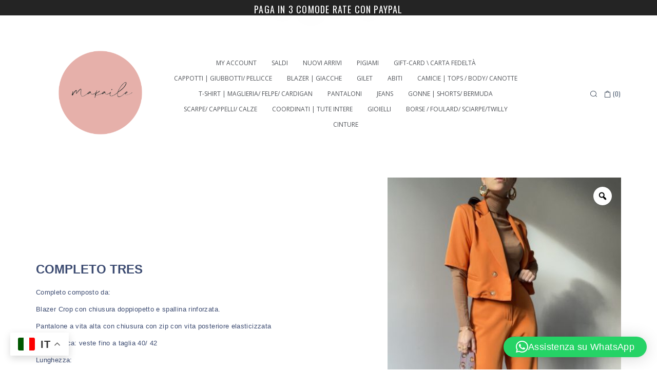

--- FILE ---
content_type: text/html; charset=UTF-8
request_url: https://makaile.it/prodotto/completo-tres/
body_size: 36044
content:
<!DOCTYPE html>
<html lang="it-IT">
<head>
<meta charset="UTF-8">
<link rel="profile" href="https://gmpg.org/xfn/11">
<link rel="pingback" href="https://makaile.it/xmlrpc.php">

<meta name="viewport" content="width=device-width, initial-scale=1" />
<meta name='robots' content='index, follow, max-image-preview:large, max-snippet:-1, max-video-preview:-1' />
	<style>img:is([sizes="auto" i], [sizes^="auto," i]) { contain-intrinsic-size: 3000px 1500px }</style>
	
	<!-- This site is optimized with the Yoast SEO plugin v25.1 - https://yoast.com/wordpress/plugins/seo/ -->
	<title>COMPLETO TRES - Makaile</title>
	<link rel="canonical" href="https://makaile.it/prodotto/completo-tres/" />
	<meta property="og:locale" content="it_IT" />
	<meta property="og:type" content="article" />
	<meta property="og:title" content="COMPLETO TRES - Makaile" />
	<meta property="og:description" content="Completo composto da:  Blazer Crop con chiusura doppiopetto e spallina rinforzata.  Pantalone a vita alta con chiusura con zip con vita posteriore elasticizzata  Taglia Unica: veste fino a taglia 40/ 42  Lunghezza:  Blazer: 48 cm  Pantalone: 107 cm  La modella è alta 1,65 cm  &nbsp;  &nbsp;" />
	<meta property="og:url" content="https://makaile.it/prodotto/completo-tres/" />
	<meta property="og:site_name" content="Makaile" />
	<meta property="article:modified_time" content="2023-01-16T21:25:13+00:00" />
	<meta property="og:image" content="https://makaile.it/wp-content/uploads/2023/01/IMG-1708-scaled.jpg" />
	<meta property="og:image:width" content="1920" />
	<meta property="og:image:height" content="2560" />
	<meta property="og:image:type" content="image/jpeg" />
	<meta name="twitter:card" content="summary_large_image" />
	<script type="application/ld+json" class="yoast-schema-graph">{"@context":"https://schema.org","@graph":[{"@type":"WebPage","@id":"https://makaile.it/prodotto/completo-tres/","url":"https://makaile.it/prodotto/completo-tres/","name":"COMPLETO TRES - Makaile","isPartOf":{"@id":"https://makaile.it/#website"},"primaryImageOfPage":{"@id":"https://makaile.it/prodotto/completo-tres/#primaryimage"},"image":{"@id":"https://makaile.it/prodotto/completo-tres/#primaryimage"},"thumbnailUrl":"https://makaile.it/wp-content/uploads/2023/01/IMG-1708-scaled.jpg","datePublished":"2023-01-11T09:46:07+00:00","dateModified":"2023-01-16T21:25:13+00:00","breadcrumb":{"@id":"https://makaile.it/prodotto/completo-tres/#breadcrumb"},"inLanguage":"it-IT","potentialAction":[{"@type":"ReadAction","target":["https://makaile.it/prodotto/completo-tres/"]}]},{"@type":"ImageObject","inLanguage":"it-IT","@id":"https://makaile.it/prodotto/completo-tres/#primaryimage","url":"https://makaile.it/wp-content/uploads/2023/01/IMG-1708-scaled.jpg","contentUrl":"https://makaile.it/wp-content/uploads/2023/01/IMG-1708-scaled.jpg","width":1920,"height":2560},{"@type":"BreadcrumbList","@id":"https://makaile.it/prodotto/completo-tres/#breadcrumb","itemListElement":[{"@type":"ListItem","position":1,"name":"Home","item":"https://makaile.it/"},{"@type":"ListItem","position":2,"name":"Shop","item":"https://makaile.it/shop/"},{"@type":"ListItem","position":3,"name":"COMPLETO TRES"}]},{"@type":"WebSite","@id":"https://makaile.it/#website","url":"https://makaile.it/","name":"Makaile","description":"Makaile","potentialAction":[{"@type":"SearchAction","target":{"@type":"EntryPoint","urlTemplate":"https://makaile.it/?s={search_term_string}"},"query-input":{"@type":"PropertyValueSpecification","valueRequired":true,"valueName":"search_term_string"}}],"inLanguage":"it-IT"}]}</script>
	<!-- / Yoast SEO plugin. -->


<link rel='dns-prefetch' href='//www.googletagmanager.com' />
<link rel='dns-prefetch' href='//code.jquery.com' />
<link rel='dns-prefetch' href='//fonts.googleapis.com' />
<link rel="alternate" type="application/rss+xml" title="Makaile &raquo; Feed" href="https://makaile.it/feed/" />
<link rel="alternate" type="application/rss+xml" title="Makaile &raquo; Feed dei commenti" href="https://makaile.it/comments/feed/" />
<link rel="alternate" type="application/rss+xml" title="Makaile &raquo; COMPLETO TRES Feed dei commenti" href="https://makaile.it/prodotto/completo-tres/feed/" />
		<!-- This site uses the Google Analytics by MonsterInsights plugin v8.25.0 - Using Analytics tracking - https://www.monsterinsights.com/ -->
							<script src="//www.googletagmanager.com/gtag/js?id=G-KZYYSRP68L"  data-cfasync="false" data-wpfc-render="false" type="text/javascript" async></script>
			<script data-cfasync="false" data-wpfc-render="false" type="text/javascript">
				var mi_version = '8.25.0';
				var mi_track_user = true;
				var mi_no_track_reason = '';
								var MonsterInsightsDefaultLocations = {"page_location":"https:\/\/makaile.it\/prodotto\/completo-tres\/"};
				if ( typeof MonsterInsightsPrivacyGuardFilter === 'function' ) {
					var MonsterInsightsLocations = (typeof MonsterInsightsExcludeQuery === 'object') ? MonsterInsightsPrivacyGuardFilter( MonsterInsightsExcludeQuery ) : MonsterInsightsPrivacyGuardFilter( MonsterInsightsDefaultLocations );
				} else {
					var MonsterInsightsLocations = (typeof MonsterInsightsExcludeQuery === 'object') ? MonsterInsightsExcludeQuery : MonsterInsightsDefaultLocations;
				}

								var disableStrs = [
										'ga-disable-G-KZYYSRP68L',
									];

				/* Function to detect opted out users */
				function __gtagTrackerIsOptedOut() {
					for (var index = 0; index < disableStrs.length; index++) {
						if (document.cookie.indexOf(disableStrs[index] + '=true') > -1) {
							return true;
						}
					}

					return false;
				}

				/* Disable tracking if the opt-out cookie exists. */
				if (__gtagTrackerIsOptedOut()) {
					for (var index = 0; index < disableStrs.length; index++) {
						window[disableStrs[index]] = true;
					}
				}

				/* Opt-out function */
				function __gtagTrackerOptout() {
					for (var index = 0; index < disableStrs.length; index++) {
						document.cookie = disableStrs[index] + '=true; expires=Thu, 31 Dec 2099 23:59:59 UTC; path=/';
						window[disableStrs[index]] = true;
					}
				}

				if ('undefined' === typeof gaOptout) {
					function gaOptout() {
						__gtagTrackerOptout();
					}
				}
								window.dataLayer = window.dataLayer || [];

				window.MonsterInsightsDualTracker = {
					helpers: {},
					trackers: {},
				};
				if (mi_track_user) {
					function __gtagDataLayer() {
						dataLayer.push(arguments);
					}

					function __gtagTracker(type, name, parameters) {
						if (!parameters) {
							parameters = {};
						}

						if (parameters.send_to) {
							__gtagDataLayer.apply(null, arguments);
							return;
						}

						if (type === 'event') {
														parameters.send_to = monsterinsights_frontend.v4_id;
							var hookName = name;
							if (typeof parameters['event_category'] !== 'undefined') {
								hookName = parameters['event_category'] + ':' + name;
							}

							if (typeof MonsterInsightsDualTracker.trackers[hookName] !== 'undefined') {
								MonsterInsightsDualTracker.trackers[hookName](parameters);
							} else {
								__gtagDataLayer('event', name, parameters);
							}
							
						} else {
							__gtagDataLayer.apply(null, arguments);
						}
					}

					__gtagTracker('js', new Date());
					__gtagTracker('set', {
						'developer_id.dZGIzZG': true,
											});
					if ( MonsterInsightsLocations.page_location ) {
						__gtagTracker('set', MonsterInsightsLocations);
					}
										__gtagTracker('config', 'G-KZYYSRP68L', {"forceSSL":"true","link_attribution":"true"} );
															window.gtag = __gtagTracker;										(function () {
						/* https://developers.google.com/analytics/devguides/collection/analyticsjs/ */
						/* ga and __gaTracker compatibility shim. */
						var noopfn = function () {
							return null;
						};
						var newtracker = function () {
							return new Tracker();
						};
						var Tracker = function () {
							return null;
						};
						var p = Tracker.prototype;
						p.get = noopfn;
						p.set = noopfn;
						p.send = function () {
							var args = Array.prototype.slice.call(arguments);
							args.unshift('send');
							__gaTracker.apply(null, args);
						};
						var __gaTracker = function () {
							var len = arguments.length;
							if (len === 0) {
								return;
							}
							var f = arguments[len - 1];
							if (typeof f !== 'object' || f === null || typeof f.hitCallback !== 'function') {
								if ('send' === arguments[0]) {
									var hitConverted, hitObject = false, action;
									if ('event' === arguments[1]) {
										if ('undefined' !== typeof arguments[3]) {
											hitObject = {
												'eventAction': arguments[3],
												'eventCategory': arguments[2],
												'eventLabel': arguments[4],
												'value': arguments[5] ? arguments[5] : 1,
											}
										}
									}
									if ('pageview' === arguments[1]) {
										if ('undefined' !== typeof arguments[2]) {
											hitObject = {
												'eventAction': 'page_view',
												'page_path': arguments[2],
											}
										}
									}
									if (typeof arguments[2] === 'object') {
										hitObject = arguments[2];
									}
									if (typeof arguments[5] === 'object') {
										Object.assign(hitObject, arguments[5]);
									}
									if ('undefined' !== typeof arguments[1].hitType) {
										hitObject = arguments[1];
										if ('pageview' === hitObject.hitType) {
											hitObject.eventAction = 'page_view';
										}
									}
									if (hitObject) {
										action = 'timing' === arguments[1].hitType ? 'timing_complete' : hitObject.eventAction;
										hitConverted = mapArgs(hitObject);
										__gtagTracker('event', action, hitConverted);
									}
								}
								return;
							}

							function mapArgs(args) {
								var arg, hit = {};
								var gaMap = {
									'eventCategory': 'event_category',
									'eventAction': 'event_action',
									'eventLabel': 'event_label',
									'eventValue': 'event_value',
									'nonInteraction': 'non_interaction',
									'timingCategory': 'event_category',
									'timingVar': 'name',
									'timingValue': 'value',
									'timingLabel': 'event_label',
									'page': 'page_path',
									'location': 'page_location',
									'title': 'page_title',
									'referrer' : 'page_referrer',
								};
								for (arg in args) {
																		if (!(!args.hasOwnProperty(arg) || !gaMap.hasOwnProperty(arg))) {
										hit[gaMap[arg]] = args[arg];
									} else {
										hit[arg] = args[arg];
									}
								}
								return hit;
							}

							try {
								f.hitCallback();
							} catch (ex) {
							}
						};
						__gaTracker.create = newtracker;
						__gaTracker.getByName = newtracker;
						__gaTracker.getAll = function () {
							return [];
						};
						__gaTracker.remove = noopfn;
						__gaTracker.loaded = true;
						window['__gaTracker'] = __gaTracker;
					})();
									} else {
										console.log("");
					(function () {
						function __gtagTracker() {
							return null;
						}

						window['__gtagTracker'] = __gtagTracker;
						window['gtag'] = __gtagTracker;
					})();
									}
			</script>
				<!-- / Google Analytics by MonsterInsights -->
		<script type="text/javascript">
/* <![CDATA[ */
window._wpemojiSettings = {"baseUrl":"https:\/\/s.w.org\/images\/core\/emoji\/15.1.0\/72x72\/","ext":".png","svgUrl":"https:\/\/s.w.org\/images\/core\/emoji\/15.1.0\/svg\/","svgExt":".svg","source":{"concatemoji":"https:\/\/makaile.it\/wp-includes\/js\/wp-emoji-release.min.js?ver=6.8.1"}};
/*! This file is auto-generated */
!function(i,n){var o,s,e;function c(e){try{var t={supportTests:e,timestamp:(new Date).valueOf()};sessionStorage.setItem(o,JSON.stringify(t))}catch(e){}}function p(e,t,n){e.clearRect(0,0,e.canvas.width,e.canvas.height),e.fillText(t,0,0);var t=new Uint32Array(e.getImageData(0,0,e.canvas.width,e.canvas.height).data),r=(e.clearRect(0,0,e.canvas.width,e.canvas.height),e.fillText(n,0,0),new Uint32Array(e.getImageData(0,0,e.canvas.width,e.canvas.height).data));return t.every(function(e,t){return e===r[t]})}function u(e,t,n){switch(t){case"flag":return n(e,"\ud83c\udff3\ufe0f\u200d\u26a7\ufe0f","\ud83c\udff3\ufe0f\u200b\u26a7\ufe0f")?!1:!n(e,"\ud83c\uddfa\ud83c\uddf3","\ud83c\uddfa\u200b\ud83c\uddf3")&&!n(e,"\ud83c\udff4\udb40\udc67\udb40\udc62\udb40\udc65\udb40\udc6e\udb40\udc67\udb40\udc7f","\ud83c\udff4\u200b\udb40\udc67\u200b\udb40\udc62\u200b\udb40\udc65\u200b\udb40\udc6e\u200b\udb40\udc67\u200b\udb40\udc7f");case"emoji":return!n(e,"\ud83d\udc26\u200d\ud83d\udd25","\ud83d\udc26\u200b\ud83d\udd25")}return!1}function f(e,t,n){var r="undefined"!=typeof WorkerGlobalScope&&self instanceof WorkerGlobalScope?new OffscreenCanvas(300,150):i.createElement("canvas"),a=r.getContext("2d",{willReadFrequently:!0}),o=(a.textBaseline="top",a.font="600 32px Arial",{});return e.forEach(function(e){o[e]=t(a,e,n)}),o}function t(e){var t=i.createElement("script");t.src=e,t.defer=!0,i.head.appendChild(t)}"undefined"!=typeof Promise&&(o="wpEmojiSettingsSupports",s=["flag","emoji"],n.supports={everything:!0,everythingExceptFlag:!0},e=new Promise(function(e){i.addEventListener("DOMContentLoaded",e,{once:!0})}),new Promise(function(t){var n=function(){try{var e=JSON.parse(sessionStorage.getItem(o));if("object"==typeof e&&"number"==typeof e.timestamp&&(new Date).valueOf()<e.timestamp+604800&&"object"==typeof e.supportTests)return e.supportTests}catch(e){}return null}();if(!n){if("undefined"!=typeof Worker&&"undefined"!=typeof OffscreenCanvas&&"undefined"!=typeof URL&&URL.createObjectURL&&"undefined"!=typeof Blob)try{var e="postMessage("+f.toString()+"("+[JSON.stringify(s),u.toString(),p.toString()].join(",")+"));",r=new Blob([e],{type:"text/javascript"}),a=new Worker(URL.createObjectURL(r),{name:"wpTestEmojiSupports"});return void(a.onmessage=function(e){c(n=e.data),a.terminate(),t(n)})}catch(e){}c(n=f(s,u,p))}t(n)}).then(function(e){for(var t in e)n.supports[t]=e[t],n.supports.everything=n.supports.everything&&n.supports[t],"flag"!==t&&(n.supports.everythingExceptFlag=n.supports.everythingExceptFlag&&n.supports[t]);n.supports.everythingExceptFlag=n.supports.everythingExceptFlag&&!n.supports.flag,n.DOMReady=!1,n.readyCallback=function(){n.DOMReady=!0}}).then(function(){return e}).then(function(){var e;n.supports.everything||(n.readyCallback(),(e=n.source||{}).concatemoji?t(e.concatemoji):e.wpemoji&&e.twemoji&&(t(e.twemoji),t(e.wpemoji)))}))}((window,document),window._wpemojiSettings);
/* ]]> */
</script>
<style id='wp-emoji-styles-inline-css' type='text/css'>

	img.wp-smiley, img.emoji {
		display: inline !important;
		border: none !important;
		box-shadow: none !important;
		height: 1em !important;
		width: 1em !important;
		margin: 0 0.07em !important;
		vertical-align: -0.1em !important;
		background: none !important;
		padding: 0 !important;
	}
</style>
<link rel='stylesheet' id='wp-block-library-css' href='https://makaile.it/wp-includes/css/dist/block-library/style.min.css?ver=6.8.1' type='text/css' media='all' />
<style id='classic-theme-styles-inline-css' type='text/css'>
/*! This file is auto-generated */
.wp-block-button__link{color:#fff;background-color:#32373c;border-radius:9999px;box-shadow:none;text-decoration:none;padding:calc(.667em + 2px) calc(1.333em + 2px);font-size:1.125em}.wp-block-file__button{background:#32373c;color:#fff;text-decoration:none}
</style>
<style id='global-styles-inline-css' type='text/css'>
:root{--wp--preset--aspect-ratio--square: 1;--wp--preset--aspect-ratio--4-3: 4/3;--wp--preset--aspect-ratio--3-4: 3/4;--wp--preset--aspect-ratio--3-2: 3/2;--wp--preset--aspect-ratio--2-3: 2/3;--wp--preset--aspect-ratio--16-9: 16/9;--wp--preset--aspect-ratio--9-16: 9/16;--wp--preset--color--black: #000000;--wp--preset--color--cyan-bluish-gray: #abb8c3;--wp--preset--color--white: #ffffff;--wp--preset--color--pale-pink: #f78da7;--wp--preset--color--vivid-red: #cf2e2e;--wp--preset--color--luminous-vivid-orange: #ff6900;--wp--preset--color--luminous-vivid-amber: #fcb900;--wp--preset--color--light-green-cyan: #7bdcb5;--wp--preset--color--vivid-green-cyan: #00d084;--wp--preset--color--pale-cyan-blue: #8ed1fc;--wp--preset--color--vivid-cyan-blue: #0693e3;--wp--preset--color--vivid-purple: #9b51e0;--wp--preset--gradient--vivid-cyan-blue-to-vivid-purple: linear-gradient(135deg,rgba(6,147,227,1) 0%,rgb(155,81,224) 100%);--wp--preset--gradient--light-green-cyan-to-vivid-green-cyan: linear-gradient(135deg,rgb(122,220,180) 0%,rgb(0,208,130) 100%);--wp--preset--gradient--luminous-vivid-amber-to-luminous-vivid-orange: linear-gradient(135deg,rgba(252,185,0,1) 0%,rgba(255,105,0,1) 100%);--wp--preset--gradient--luminous-vivid-orange-to-vivid-red: linear-gradient(135deg,rgba(255,105,0,1) 0%,rgb(207,46,46) 100%);--wp--preset--gradient--very-light-gray-to-cyan-bluish-gray: linear-gradient(135deg,rgb(238,238,238) 0%,rgb(169,184,195) 100%);--wp--preset--gradient--cool-to-warm-spectrum: linear-gradient(135deg,rgb(74,234,220) 0%,rgb(151,120,209) 20%,rgb(207,42,186) 40%,rgb(238,44,130) 60%,rgb(251,105,98) 80%,rgb(254,248,76) 100%);--wp--preset--gradient--blush-light-purple: linear-gradient(135deg,rgb(255,206,236) 0%,rgb(152,150,240) 100%);--wp--preset--gradient--blush-bordeaux: linear-gradient(135deg,rgb(254,205,165) 0%,rgb(254,45,45) 50%,rgb(107,0,62) 100%);--wp--preset--gradient--luminous-dusk: linear-gradient(135deg,rgb(255,203,112) 0%,rgb(199,81,192) 50%,rgb(65,88,208) 100%);--wp--preset--gradient--pale-ocean: linear-gradient(135deg,rgb(255,245,203) 0%,rgb(182,227,212) 50%,rgb(51,167,181) 100%);--wp--preset--gradient--electric-grass: linear-gradient(135deg,rgb(202,248,128) 0%,rgb(113,206,126) 100%);--wp--preset--gradient--midnight: linear-gradient(135deg,rgb(2,3,129) 0%,rgb(40,116,252) 100%);--wp--preset--font-size--small: 13px;--wp--preset--font-size--medium: 20px;--wp--preset--font-size--large: 36px;--wp--preset--font-size--x-large: 42px;--wp--preset--spacing--20: 0.44rem;--wp--preset--spacing--30: 0.67rem;--wp--preset--spacing--40: 1rem;--wp--preset--spacing--50: 1.5rem;--wp--preset--spacing--60: 2.25rem;--wp--preset--spacing--70: 3.38rem;--wp--preset--spacing--80: 5.06rem;--wp--preset--shadow--natural: 6px 6px 9px rgba(0, 0, 0, 0.2);--wp--preset--shadow--deep: 12px 12px 50px rgba(0, 0, 0, 0.4);--wp--preset--shadow--sharp: 6px 6px 0px rgba(0, 0, 0, 0.2);--wp--preset--shadow--outlined: 6px 6px 0px -3px rgba(255, 255, 255, 1), 6px 6px rgba(0, 0, 0, 1);--wp--preset--shadow--crisp: 6px 6px 0px rgba(0, 0, 0, 1);}:where(.is-layout-flex){gap: 0.5em;}:where(.is-layout-grid){gap: 0.5em;}body .is-layout-flex{display: flex;}.is-layout-flex{flex-wrap: wrap;align-items: center;}.is-layout-flex > :is(*, div){margin: 0;}body .is-layout-grid{display: grid;}.is-layout-grid > :is(*, div){margin: 0;}:where(.wp-block-columns.is-layout-flex){gap: 2em;}:where(.wp-block-columns.is-layout-grid){gap: 2em;}:where(.wp-block-post-template.is-layout-flex){gap: 1.25em;}:where(.wp-block-post-template.is-layout-grid){gap: 1.25em;}.has-black-color{color: var(--wp--preset--color--black) !important;}.has-cyan-bluish-gray-color{color: var(--wp--preset--color--cyan-bluish-gray) !important;}.has-white-color{color: var(--wp--preset--color--white) !important;}.has-pale-pink-color{color: var(--wp--preset--color--pale-pink) !important;}.has-vivid-red-color{color: var(--wp--preset--color--vivid-red) !important;}.has-luminous-vivid-orange-color{color: var(--wp--preset--color--luminous-vivid-orange) !important;}.has-luminous-vivid-amber-color{color: var(--wp--preset--color--luminous-vivid-amber) !important;}.has-light-green-cyan-color{color: var(--wp--preset--color--light-green-cyan) !important;}.has-vivid-green-cyan-color{color: var(--wp--preset--color--vivid-green-cyan) !important;}.has-pale-cyan-blue-color{color: var(--wp--preset--color--pale-cyan-blue) !important;}.has-vivid-cyan-blue-color{color: var(--wp--preset--color--vivid-cyan-blue) !important;}.has-vivid-purple-color{color: var(--wp--preset--color--vivid-purple) !important;}.has-black-background-color{background-color: var(--wp--preset--color--black) !important;}.has-cyan-bluish-gray-background-color{background-color: var(--wp--preset--color--cyan-bluish-gray) !important;}.has-white-background-color{background-color: var(--wp--preset--color--white) !important;}.has-pale-pink-background-color{background-color: var(--wp--preset--color--pale-pink) !important;}.has-vivid-red-background-color{background-color: var(--wp--preset--color--vivid-red) !important;}.has-luminous-vivid-orange-background-color{background-color: var(--wp--preset--color--luminous-vivid-orange) !important;}.has-luminous-vivid-amber-background-color{background-color: var(--wp--preset--color--luminous-vivid-amber) !important;}.has-light-green-cyan-background-color{background-color: var(--wp--preset--color--light-green-cyan) !important;}.has-vivid-green-cyan-background-color{background-color: var(--wp--preset--color--vivid-green-cyan) !important;}.has-pale-cyan-blue-background-color{background-color: var(--wp--preset--color--pale-cyan-blue) !important;}.has-vivid-cyan-blue-background-color{background-color: var(--wp--preset--color--vivid-cyan-blue) !important;}.has-vivid-purple-background-color{background-color: var(--wp--preset--color--vivid-purple) !important;}.has-black-border-color{border-color: var(--wp--preset--color--black) !important;}.has-cyan-bluish-gray-border-color{border-color: var(--wp--preset--color--cyan-bluish-gray) !important;}.has-white-border-color{border-color: var(--wp--preset--color--white) !important;}.has-pale-pink-border-color{border-color: var(--wp--preset--color--pale-pink) !important;}.has-vivid-red-border-color{border-color: var(--wp--preset--color--vivid-red) !important;}.has-luminous-vivid-orange-border-color{border-color: var(--wp--preset--color--luminous-vivid-orange) !important;}.has-luminous-vivid-amber-border-color{border-color: var(--wp--preset--color--luminous-vivid-amber) !important;}.has-light-green-cyan-border-color{border-color: var(--wp--preset--color--light-green-cyan) !important;}.has-vivid-green-cyan-border-color{border-color: var(--wp--preset--color--vivid-green-cyan) !important;}.has-pale-cyan-blue-border-color{border-color: var(--wp--preset--color--pale-cyan-blue) !important;}.has-vivid-cyan-blue-border-color{border-color: var(--wp--preset--color--vivid-cyan-blue) !important;}.has-vivid-purple-border-color{border-color: var(--wp--preset--color--vivid-purple) !important;}.has-vivid-cyan-blue-to-vivid-purple-gradient-background{background: var(--wp--preset--gradient--vivid-cyan-blue-to-vivid-purple) !important;}.has-light-green-cyan-to-vivid-green-cyan-gradient-background{background: var(--wp--preset--gradient--light-green-cyan-to-vivid-green-cyan) !important;}.has-luminous-vivid-amber-to-luminous-vivid-orange-gradient-background{background: var(--wp--preset--gradient--luminous-vivid-amber-to-luminous-vivid-orange) !important;}.has-luminous-vivid-orange-to-vivid-red-gradient-background{background: var(--wp--preset--gradient--luminous-vivid-orange-to-vivid-red) !important;}.has-very-light-gray-to-cyan-bluish-gray-gradient-background{background: var(--wp--preset--gradient--very-light-gray-to-cyan-bluish-gray) !important;}.has-cool-to-warm-spectrum-gradient-background{background: var(--wp--preset--gradient--cool-to-warm-spectrum) !important;}.has-blush-light-purple-gradient-background{background: var(--wp--preset--gradient--blush-light-purple) !important;}.has-blush-bordeaux-gradient-background{background: var(--wp--preset--gradient--blush-bordeaux) !important;}.has-luminous-dusk-gradient-background{background: var(--wp--preset--gradient--luminous-dusk) !important;}.has-pale-ocean-gradient-background{background: var(--wp--preset--gradient--pale-ocean) !important;}.has-electric-grass-gradient-background{background: var(--wp--preset--gradient--electric-grass) !important;}.has-midnight-gradient-background{background: var(--wp--preset--gradient--midnight) !important;}.has-small-font-size{font-size: var(--wp--preset--font-size--small) !important;}.has-medium-font-size{font-size: var(--wp--preset--font-size--medium) !important;}.has-large-font-size{font-size: var(--wp--preset--font-size--large) !important;}.has-x-large-font-size{font-size: var(--wp--preset--font-size--x-large) !important;}
:where(.wp-block-post-template.is-layout-flex){gap: 1.25em;}:where(.wp-block-post-template.is-layout-grid){gap: 1.25em;}
:where(.wp-block-columns.is-layout-flex){gap: 2em;}:where(.wp-block-columns.is-layout-grid){gap: 2em;}
:root :where(.wp-block-pullquote){font-size: 1.5em;line-height: 1.6;}
</style>
<link rel='stylesheet' id='contact-form-7-css' href='https://makaile.it/wp-content/plugins/contact-form-7/includes/css/styles.css?ver=6.0.6' type='text/css' media='all' />
<link rel='stylesheet' id='photoswipe-css' href='https://makaile.it/wp-content/plugins/woocommerce/assets/css/photoswipe/photoswipe.min.css?ver=9.8.5' type='text/css' media='all' />
<link rel='stylesheet' id='photoswipe-default-skin-css' href='https://makaile.it/wp-content/plugins/woocommerce/assets/css/photoswipe/default-skin/default-skin.min.css?ver=9.8.5' type='text/css' media='all' />
<style id='woocommerce-inline-inline-css' type='text/css'>
.woocommerce form .form-row .required { visibility: visible; }
</style>
<link rel='stylesheet' id='xpay-checkout-css' href='https://makaile.it/wp-content/plugins/cartasi-x-pay/assets/css/xpay.css?ver=7.5.0' type='text/css' media='all' />
<link rel='stylesheet' id='woo-variation-gallery-slider-css' href='https://makaile.it/wp-content/plugins/woo-variation-gallery/assets/css/slick.min.css?ver=1.8.1' type='text/css' media='all' />
<link rel='stylesheet' id='dashicons-css' href='https://makaile.it/wp-includes/css/dashicons.min.css?ver=6.8.1' type='text/css' media='all' />
<style id='dashicons-inline-css' type='text/css'>
[data-font="Dashicons"]:before {font-family: 'Dashicons' !important;content: attr(data-icon) !important;speak: none !important;font-weight: normal !important;font-variant: normal !important;text-transform: none !important;line-height: 1 !important;font-style: normal !important;-webkit-font-smoothing: antialiased !important;-moz-osx-font-smoothing: grayscale !important;}
</style>
<link rel='stylesheet' id='woo-variation-gallery-css' href='https://makaile.it/wp-content/plugins/woo-variation-gallery/assets/css/frontend.min.css?ver=1747193276' type='text/css' media='all' />
<style id='woo-variation-gallery-inline-css' type='text/css'>
:root {--wvg-thumbnail-item: 4;--wvg-thumbnail-item-gap: 0px;--wvg-single-image-size: 400px;--wvg-gallery-width: 100%;--wvg-gallery-margin: 30px;}/* Default Width */.woo-variation-product-gallery {max-width: 100% !important;width: 100%;}/* Medium Devices, Desktops *//* Small Devices, Tablets */@media only screen and (max-width: 768px) {.woo-variation-product-gallery {width: 720px;max-width: 100% !important;}}/* Extra Small Devices, Phones */@media only screen and (max-width: 480px) {.woo-variation-product-gallery {width: 320px;max-width: 100% !important;}}
</style>
<link rel='stylesheet' id='woo-variation-swatches-css' href='https://makaile.it/wp-content/plugins/woo-variation-swatches/assets/css/frontend.min.css?ver=1747193273' type='text/css' media='all' />
<style id='woo-variation-swatches-inline-css' type='text/css'>
:root {
--wvs-tick:url("data:image/svg+xml;utf8,%3Csvg filter='drop-shadow(0px 0px 2px rgb(0 0 0 / .8))' xmlns='http://www.w3.org/2000/svg'  viewBox='0 0 30 30'%3E%3Cpath fill='none' stroke='%23ffffff' stroke-linecap='round' stroke-linejoin='round' stroke-width='4' d='M4 16L11 23 27 7'/%3E%3C/svg%3E");

--wvs-cross:url("data:image/svg+xml;utf8,%3Csvg filter='drop-shadow(0px 0px 5px rgb(255 255 255 / .6))' xmlns='http://www.w3.org/2000/svg' width='72px' height='72px' viewBox='0 0 24 24'%3E%3Cpath fill='none' stroke='%23ff0000' stroke-linecap='round' stroke-width='0.6' d='M5 5L19 19M19 5L5 19'/%3E%3C/svg%3E");
--wvs-single-product-item-width:30px;
--wvs-single-product-item-height:30px;
--wvs-single-product-item-font-size:16px}
</style>
<link rel='stylesheet' id='ywgc-frontend-css' href='https://makaile.it/wp-content/plugins/yith-woocommerce-gift-cards/assets/css/ywgc-frontend.css?ver=4.24.0' type='text/css' media='all' />
<style id='ywgc-frontend-inline-css' type='text/css'>

                    .ywgc_apply_gift_card_button{
                        background-color:#448a85 !important;
                        color:#ffffff!important;
                    }
                    .ywgc_apply_gift_card_button:hover{
                        background-color:#4ac4aa!important;
                        color:#ffffff!important;
                    }
                    .ywgc_enter_code{
                        background-color:#ffffff;
                        color:#000000;
                    }
                    .ywgc_enter_code:hover{
                        background-color:#ffffff;
                        color: #000000;
                    }
                    .gift-cards-list button{
                        border: 1px solid #000000;
                    }
                    .selected_image_parent{
                        border: 2px dashed #000000 !important;
                    }
                    .ywgc-preset-image.selected_image_parent:after{
                        background-color: #000000;
                    }
                    .ywgc-predefined-amount-button.selected_button{
                        background-color: #000000;
                    }
                    .ywgc-on-sale-text{
                        color:#000000;
                    }
                    .ywgc-choose-image.ywgc-choose-template:hover{
                        background: rgba(0, 0, 0, 0.9);
                    }
                    .ywgc-choose-image.ywgc-choose-template{
                        background: rgba(0, 0, 0, 0.8);
                    }
                    .ui-datepicker a.ui-state-active, .ui-datepicker a.ui-state-hover {
                        background:#000000 !important;
                        color: white;
                    }
                    .ywgc-form-preview-separator{
                        background-color: #000000;
                    }
                    .ywgc-form-preview-amount{
                        color: #000000;
                    }
                    #ywgc-manual-amount{
                        border: 1px solid #000000;
                    }
                    .ywgc-template-categories a:hover,
                    .ywgc-template-categories a.ywgc-category-selected{
                        color: #000000;
                    }
                    .ywgc-design-list-modal .ywgc-preset-image:before {
                        background-color: #000000;
                    }
                    .ywgc-custom-upload-container-modal .ywgc-custom-design-modal-preview-close {
                        background-color: #000000;
                    }
           
</style>
<link rel='stylesheet' id='jquery-ui-css-css' href='//code.jquery.com/ui/1.13.1/themes/smoothness/jquery-ui.css?ver=1' type='text/css' media='all' />
<link rel='stylesheet' id='brands-styles-css' href='https://makaile.it/wp-content/plugins/woocommerce/assets/css/brands.css?ver=9.8.5' type='text/css' media='all' />
<link rel='stylesheet' id='font-awesome-css' href='https://makaile.it/wp-content/plugins/elementor/assets/lib/font-awesome/css/font-awesome.min.css?ver=4.7.0' type='text/css' media='all' />
<style id='font-awesome-inline-css' type='text/css'>
[data-font="FontAwesome"]:before {font-family: 'FontAwesome' !important;content: attr(data-icon) !important;speak: none !important;font-weight: normal !important;font-variant: normal !important;text-transform: none !important;line-height: 1 !important;font-style: normal !important;-webkit-font-smoothing: antialiased !important;-moz-osx-font-smoothing: grayscale !important;}
</style>
<link rel='stylesheet' id='woostroid2-parent-theme-style-css' href='https://makaile.it/wp-content/themes/woostroid2/style.css?ver=1.0.13' type='text/css' media='all' />
<link rel='stylesheet' id='woostroid2-theme-style-css' href='https://makaile.it/wp-content/themes/woostroid2-child/style.css?ver=1.0.13' type='text/css' media='all' />
<style id='woostroid2-theme-style-inline-css' type='text/css'>
/* #Typography */body {font-style: normal;font-weight: 400;font-size: 18px;line-height: 1.55;font-family: 'Open Sans', sans-serif;letter-spacing: 0.36px;text-align: left;color: #505358;}h1,.h1-style {font-style: normal;font-weight: 400;font-size: 39px;line-height: 1.23;font-family: 'Open Sans', sans-serif;letter-spacing: 0px;text-align: inherit;color: #222222;}h2,.h2-style {font-style: normal;font-weight: 400;font-size: 21px;line-height: 1.4;font-family: 'Open Sans', sans-serif;letter-spacing: 0.84px;text-align: inherit;color: #222222;}h3,.h3-style {font-style: normal;font-weight: 400;font-size: 23px;line-height: 1.23;font-family: 'Open Sans', sans-serif;letter-spacing: 0.6px;text-align: inherit;color: #222222;}h4,.h4-style {font-style: normal;font-weight: 400;font-size: 24px;line-height: 1.25;font-family: 'Open Sans', sans-serif;letter-spacing: 0.48px;text-align: inherit;color: #222222;}h5,.h5-style {font-style: normal;font-weight: 400;font-size: 18px;line-height: 1.55;font-family: 'Open Sans', sans-serif;letter-spacing: 0.36px;text-align: inherit;color: #222222;}h6,.h6-style {font-style: normal;font-weight: 400;font-size: 14px;line-height: 1.43;font-family: 'Open Sans', sans-serif;letter-spacing: 0.32px;text-align: inherit;color: #222222;}@media (min-width: 1200px) {h1,.h1-style { font-size: 64px; }h2,.h2-style { font-size: 34px; }h3,.h3-style { font-size: 30px; }}a {color: #121a26; }h1 a:hover,h2 a:hover,h3 a:hover,h4 a:hover,h5 a:hover,h6 a:hover { color: #888888; }a:hover { color: #888888; }blockquote {color: #d89b8f;}/* #Header */.site-header__wrap {background-color: #ffffff;background-repeat: repeat;background-position: center top;background-attachment: scroll;;}/* ##Top Panel */.top-panel {color: #888888;background-color: #ffffff;}/* #Main Menu */.main-navigation {font-style: normal;font-weight: 400;font-size: 14px;line-height: 1.4;font-family: 'Open Sans', sans-serif;letter-spacing: 0px;}.main-navigation a,.menu-item-has-children:before {color: #888888;}.main-navigation a:hover,.main-navigation .current_page_item>a,.main-navigation .current-menu-item>a,.main-navigation .current_page_ancestor>a,.main-navigation .current-menu-ancestor>a {color: #888888;}/* #Mobile Menu */.mobile-menu-toggle-button {color: #ffffff;background-color: #d89b8f;}/* #Social */.social-list a {color: #888888;}.social-list a:hover {color: #d89b8f;}/* #Breadcrumbs */.breadcrumbs_item {font-style: normal;font-weight: 400;font-size: 11px;line-height: 1.5;font-family: 'Open Sans', sans-serif;letter-spacing: 0px;}.breadcrumbs_item_sep,.breadcrumbs_item_link {color: #888888;}.breadcrumbs_item_link:hover {color: #d89b8f;}/* #Post navigation */.post-navigation i {color: #888888;}.post-navigation .nav-links a:hover .post-title,.post-navigation .nav-links a:hover .nav-text {color: #121a26;}.post-navigation .nav-links a:hover i {color: #888888;}/* #Pagination */.pagination .page-numbers,.page-links > span,.page-links > a {color: #888888;}.pagination a.page-numbers:hover,.pagination .page-numbers.current,.page-links > a:hover,.page-links > span {color: #888888;}.pagination .next,.pagination .prev {color: #121a26;}.pagination .next:hover,.pagination .prev:hover {color: #888888;}/* #Button Appearance Styles (regular scheme) */.btn,button,input[type='button'],input[type='reset'],input[type='submit'] {font-style: normal;font-weight: 400;font-size: 11px;line-height: 1;font-family: Oswald, sans-serif;letter-spacing: 0.32px;color: #ffffff;background-color: #d89b8f;}.btn:hover,button:hover,input[type='button']:hover,input[type='reset']:hover,input[type='submit']:hover,input[type='reset']:hover {color: #ffffff;background-color: rgb(254,193,181);}.btn.invert-button {color: #ffffff;}.btn.invert-button:hover {color: #ffffff;border-color: #d89b8f;background-color: #d89b8f;}input,optgroup,select,textarea {font-size: 18px;}/* #Comment, Contact, Password Forms */.comment-form .submit,.wpcf7-submit,.post-password-form label + input {font-style: normal;font-weight: 400;font-size: 11px;line-height: 1;font-family: Oswald, sans-serif;letter-spacing: 0.32px;color: #ffffff;background-color: #d89b8f;}.comment-form .submit:hover,.wpcf7-submit:hover,.post-password-form label + input:hover {color: #ffffff;background-color: rgb(254,193,181);}.comment-reply-title {font-style: normal;font-weight: 400;font-size: 24px;line-height: 1.25;font-family: 'Open Sans', sans-serif;letter-spacing: 0.48px;color: #222222;}/* Cookies consent */.comment-form-cookies-consent input[type='checkbox']:checked ~ label[for=wp-comment-cookies-consent]:before,input[type='checkbox']:checked ~ span:before{color: #ffffff;border-color: #d89b8f!important;background-color: #d89b8f!important;}label.woocommerce-form-login__rememberme input[type=checkbox]:checked + span::after{color: #ffffff;}/* #Comment Reply Link */#cancel-comment-reply-link {color: #121a26;}#cancel-comment-reply-link:hover {color: #888888;}/* #Comment item */.comment-body .fn {font-style: normal;font-weight: 400;font-size: 14px;line-height: 1.43;font-family: 'Open Sans', sans-serif;letter-spacing: 0.32px;color: #222222;}.comment-date__time {color: #888888;}.comment-reply-link {font-style: normal;font-weight: 400;font-size: 11px;line-height: 1;font-family: Oswald, sans-serif;letter-spacing: 0.32px;}/* #Input Placeholders */::-webkit-input-placeholder { color: #888888; }::-moz-placeholder{ color: #888888; }:-moz-placeholder{ color: #888888; }:-ms-input-placeholder{ color: #888888; }.select2-container .select2-selection--single .select2-selection__rendered{color: #888888;}/* #Entry Meta */.posted-on,.cat-links,.byline,.tags-links {color: #888888;}.comments-button {color: #888888;}.comments-button:hover {color: #ffffff;background-color: #d89b8f;}.btn-style .post-categories a {color: #ffffff;background-color: #d89b8f;}.btn-style .post-categories a:hover {color: #ffffff;background-color: rgb(254,193,181);}.sticky-label {color: #ffffff;background-color: #d89b8f;}/* Posts List Item Invert */.invert-hover.has-post-thumbnail:hover,.invert-hover.has-post-thumbnail:hover .posted-on,.invert-hover.has-post-thumbnail:hover .cat-links,.invert-hover.has-post-thumbnail:hover .byline,.invert-hover.has-post-thumbnail:hover .tags-links,.invert-hover.has-post-thumbnail:hover .entry-meta,.invert-hover.has-post-thumbnail:hover a,.invert-hover.has-post-thumbnail:hover .btn-icon,.invert-item.has-post-thumbnail,.invert-item.has-post-thumbnail .posted-on,.invert-item.has-post-thumbnail .cat-links,.invert-item.has-post-thumbnail .byline,.invert-item.has-post-thumbnail .tags-links,.invert-item.has-post-thumbnail .entry-meta,.invert-item.has-post-thumbnail a,.invert-item.has-post-thumbnail .btn:hover,.invert-item.has-post-thumbnail .btn-style .post-categories a:hover,.invert,.invert .entry-title,.invert a,.invert .byline,.invert .posted-on,.invert .cat-links,.invert .tags-links {color: #ffffff;}.invert-hover.has-post-thumbnail:hover a:hover,.invert-hover.has-post-thumbnail:hover .btn-icon:hover,.invert-item.has-post-thumbnail a:hover,.invert a:hover {color: #121a26;}.invert-hover.has-post-thumbnail .btn,.invert-item.has-post-thumbnail .comments-button,.posts-list--default.list-style-v10 .invert.default-item .comments-button{color: #ffffff;background-color: #d89b8f;}.invert-hover.has-post-thumbnail .btn:hover,.invert-item.has-post-thumbnail .comments-button:hover,.posts-list--default.list-style-v10 .invert.default-item .comments-button:hover {color: #121a26;background-color: #ffffff;}/* Default Posts List */.list-style-v8 .comments-link {color: #888888;}.list-style-v8 .comments-link:hover {color: #888888;}/* Creative Posts List */.creative-item .entry-title a:hover {color: #888888;}.list-style-default .creative-item a,.creative-item .btn-icon {color: #888888;}.list-style-default .creative-item a:hover,.creative-item .btn-icon:hover {color: #121a26;}.list-style-default .creative-item .btn,.list-style-default .creative-item .btn:hover,.list-style-default .creative-item .comments-button:hover {color: #ffffff;}.creative-item__title-first-letter {font-style: normal;font-weight: 400;font-family: 'Open Sans', sans-serif;color: #222222;}.posts-list--creative.list-style-v10 .creative-item:before {background-color: #d89b8f;box-shadow: 0px 0px 0px 8px rgba(216,155,143,0.25);}.posts-list--creative.list-style-v10 .creative-item__post-date {font-style: normal;font-weight: 400;font-size: 24px;line-height: 1.25;font-family: 'Open Sans', sans-serif;letter-spacing: 0.48px;color: #121a26;}.posts-list--creative.list-style-v10 .creative-item__post-date a {color: #121a26;}.posts-list--creative.list-style-v10 .creative-item__post-date a:hover {color: #888888;}/* Creative Posts List style-v2 */.list-style-v2 .creative-item .entry-title,.list-style-v9 .creative-item .entry-title {font-style: normal;font-weight: 400;font-size: 24px;line-height: 1.25;font-family: 'Open Sans', sans-serif;letter-spacing: 0.48px;}/* Image Post Format */.post_format-post-format-image .post-thumbnail__link:before {color: #ffffff;background-color: #d89b8f;}/* Gallery Post Format */.post_format-post-format-gallery .swiper-button-prev,.post_format-post-format-gallery .swiper-button-next {color: #888888;}.post_format-post-format-gallery .swiper-button-prev:hover,.post_format-post-format-gallery .swiper-button-next:hover {color: #888888;}/* Link Post Format */.post_format-post-format-quote .post-format-quote {color: #ffffff;background-color: #d89b8f;}.post_format-post-format-quote .post-format-quote:before {color: #d89b8f;background-color: #ffffff;}/* Post Author */.post-author__title a {color: #121a26;}.post-author__title a:hover {color: #888888;}.invert .post-author__title a {color: #ffffff;}.invert .post-author__title a:hover {color: #121a26;}/* Single Post */.single-post blockquote {border-color: #d89b8f;}.single-post:not(.post-template-single-layout-4):not(.post-template-single-layout-7) .tags-links a:hover {color: #ffffff;border-color: #d89b8f;background-color: #d89b8f;}.single-header-3 .post-author .byline,.single-header-4 .post-author .byline,.single-header-5 .post-author .byline {font-style: normal;font-weight: 400;font-size: 24px;line-height: 1.25;font-family: 'Open Sans', sans-serif;letter-spacing: 0.48px;}.single-header-8,.single-header-10 .entry-header {background-color: #d89b8f;}.single-header-8.invert a:hover,.single-header-10.invert a:hover {color: rgba(255,255,255,0.5);}.single-header-3 a.comments-button,.single-header-10 a.comments-button {border: 1px solid #ffffff;}.single-header-3 a.comments-button:hover,.single-header-10 a.comments-button:hover {color: #121a26;background-color: #ffffff;}/* Page preloader */.page-preloader {border-top-color: #d89b8f;border-right-color: #d89b8f;}/* Logo */.site-logo__link,.site-logo__link:hover {color: #d89b8f;}/* Page title */.page-title {font-style: normal;font-weight: 400;font-size: 21px;line-height: 1.4;font-family: 'Open Sans', sans-serif;letter-spacing: 0.84px;color: #222222;}@media (min-width: 1200px) {.page-title { font-size: 34px; }}/* Grid Posts List */.posts-list.list-style-v3 .comments-link {border-color: #121a26;}.posts-list.list-style-v4 .comments-link {color: #888888;}.posts-list.list-style-v4 .posts-list__item.grid-item .grid-item-wrap .comments-link:hover {color: #ffffff;background-color: #121a26;}.posts-list.list-style-v4 .posts-list__item.grid-item .grid-item-wrap .comments-link{background-color: #ffffff;}/* Posts List Grid Item Invert */.grid-item-wrap.invert,.grid-item-wrap.invert .posted-on,.grid-item-wrap.invert .cat-links,.grid-item-wrap.invert .byline,.grid-item-wrap.invert .tags-links,.grid-item-wrap.invert .entry-meta,.grid-item-wrap.invert a,.grid-item-wrap.invert .btn-icon,.grid-item-wrap.invert .comments-button {color: #ffffff;}/* Posts List Grid-5 Item Invert */.list-style-v5 .grid-item-wrap.invert .posted-on,.list-style-v5 .grid-item-wrap.invert .cat-links,.list-style-v5 .grid-item-wrap.invert .byline,.list-style-v5 .grid-item-wrap.invert .tags-links,.list-style-v5 .grid-item-wrap.invert .posted-on a,.list-style-v5 .grid-item-wrap.invert .cat-links a,.list-style-v5 .grid-item-wrap.invert .tags-links a,.list-style-v5 .grid-item-wrap.invert .byline a,.list-style-v5 .grid-item-wrap.invert .comments-link,.list-style-v5 .grid-item-wrap.invert .entry-title a:hover {color: #d89b8f;}.list-style-v5 .grid-item-wrap.invert .posted-on a:hover,.list-style-v5 .grid-item-wrap.invert .cat-links a:hover,.list-style-v5 .grid-item-wrap.invert .tags-links a:hover,.list-style-v5 .grid-item-wrap.invert .byline a:hover,.list-style-v5 .grid-item-wrap.invert .comments-link:hover {color: #ffffff;}/* Posts List Grid-6 Item Invert */.posts-list.list-style-v6 .posts-list__item.grid-item .grid-item-wrap .cat-links a,.posts-list.list-style-v7 .posts-list__item.grid-item .grid-item-wrap .cat-links a {color: #ffffff;background-color: #d89b8f;}.posts-list.list-style-v6 .posts-list__item.grid-item .grid-item-wrap .cat-links a:hover,.posts-list.list-style-v7 .posts-list__item.grid-item .grid-item-wrap .cat-links a:hover {color: #ffffff;background-color: rgb(254,193,181);}.posts-list.list-style-v9 .posts-list__item.grid-item .grid-item-wrap .entry-header .entry-title {font-weight : 400;}/* Grid 7 */.list-style-v7 .grid-item-wrap.invert .posted-on a:hover,.list-style-v7 .grid-item-wrap.invert .cat-links a:hover,.list-style-v7 .grid-item-wrap.invert .tags-links a:hover,.list-style-v7 .grid-item-wrap.invert .byline a:hover,.list-style-v7 .grid-item-wrap.invert .comments-link:hover,.list-style-v7 .grid-item-wrap.invert .entry-title a:hover,.list-style-v6 .grid-item-wrap.invert .posted-on a:hover,.list-style-v6 .grid-item-wrap.invert .cat-links a:hover,.list-style-v6 .grid-item-wrap.invert .tags-links a:hover,.list-style-v6 .grid-item-wrap.invert .byline a:hover,.list-style-v6 .grid-item-wrap.invert .comments-link:hover,.list-style-v6 .grid-item-wrap.invert .entry-title a:hover {color: #d89b8f;}.list-style-v7 .grid-item-wrap.invert .posted-on,.list-style-v7 .grid-item-wrap.invert .cat-links,.list-style-v7 .grid-item-wrap.invert .byline,.list-style-v7 .grid-item-wrap.invert .tags-links,.list-style-v7 .grid-item-wrap.invert .posted-on a,.list-style-v7 .grid-item-wrap.invert .cat-links a,.list-style-v7 .grid-item-wrap.invert .tags-links a,.list-style-v7 .grid-item-wrap.invert .byline a,.list-style-v7 .grid-item-wrap.invert .comments-link,.list-style-v7 .grid-item-wrap.invert .entry-title a,.list-style-v7 .grid-item-wrap.invert .entry-content p,.list-style-v6 .grid-item-wrap.invert .posted-on,.list-style-v6 .grid-item-wrap.invert .cat-links,.list-style-v6 .grid-item-wrap.invert .byline,.list-style-v6 .grid-item-wrap.invert .tags-links,.list-style-v6 .grid-item-wrap.invert .posted-on a,.list-style-v6 .grid-item-wrap.invert .cat-links a,.list-style-v6 .grid-item-wrap.invert .tags-links a,.list-style-v6 .grid-item-wrap.invert .byline a,.list-style-v6 .grid-item-wrap.invert .comments-link,.list-style-v6 .grid-item-wrap.invert .entry-title a,.list-style-v6 .grid-item-wrap.invert .entry-content p {color: #ffffff;}.posts-list.posts-list--grid.list-style-v7 .posts-list__item.grid-item:hover .grid-item-wrap__animated .entry-footer .comments-link:hover,.posts-list.posts-list--grid.list-style-v7 .posts-list__item.grid-item .grid-item-wrap .entry-footer .btn:hover {color: #121a26;border-color: #121a26;}.posts-list.list-style-v6 .grid-item .grid-item-wrap .entry-footer .comments-link:hover,.posts-list.list-style-v6 .posts-list__item.grid-item .grid-item-wrap .btn:hover{color: #121a26;}.posts-list.list-style-v10 .grid-item-inner .space-between-content .comments-link {color: #888888;}.posts-list.list-style-v10 .grid-item-inner .space-between-content .comments-link:hover {color: #d89b8f;}.posts-list.list-style-v10 .posts-list__item.justify-item .justify-item-inner .entry-title a {color: #505358;}.posts-list.posts-list--vertical-justify.list-style-v10 .posts-list__item.justify-item .justify-item-inner .entry-title a:hover{color: #ffffff;background-color: #d89b8f;}.posts-list.list-style-v5 .posts-list__item.justify-item .justify-item-inner.invert .cat-links a:hover,.posts-list.list-style-v8 .posts-list__item.justify-item .justify-item-inner.invert .cat-links a:hover {color: #ffffff;background-color: rgb(254,193,181);}.posts-list.list-style-v5 .posts-list__item.justify-item .justify-item-inner.invert .cat-links a,.posts-list.list-style-v8 .posts-list__item.justify-item .justify-item-inner.invert .cat-links a{color: #ffffff;background-color: #d89b8f;}.list-style-v8 .justify-item-inner.invert .posted-on,.list-style-v8 .justify-item-inner.invert .cat-links,.list-style-v8 .justify-item-inner.invert .byline,.list-style-v8 .justify-item-inner.invert .tags-links,.list-style-v8 .justify-item-inner.invert .posted-on a,.list-style-v8 .justify-item-inner.invert .cat-links a,.list-style-v8 .justify-item-inner.invert .tags-links a,.list-style-v8 .justify-item-inner.invert .byline a,.list-style-v8 .justify-item-inner.invert .comments-link,.list-style-v8 .justify-item-inner.invert .entry-title a,.list-style-v8 .justify-item-inner.invert .entry-content p,.list-style-v5 .justify-item-inner.invert .posted-on,.list-style-v5 .justify-item-inner.invert .cat-links,.list-style-v5 .justify-item-inner.invert .byline,.list-style-v5 .justify-item-inner.invert .tags-links,.list-style-v5 .justify-item-inner.invert .posted-on a,.list-style-v5 .justify-item-inner.invert .cat-links a,.list-style-v5 .justify-item-inner.invert .tags-links a,.list-style-v5 .justify-item-inner.invert .byline a,.list-style-v5 .justify-item-inner.invert .comments-link,.list-style-v5 .justify-item-inner.invert .entry-title a,.list-style-v5 .justify-item-inner.invert .entry-content p,.list-style-v4 .justify-item-inner.invert .posted-on:hover,.list-style-v4 .justify-item-inner.invert .cat-links,.list-style-v4 .justify-item-inner.invert .byline,.list-style-v4 .justify-item-inner.invert .tags-links,.list-style-v4 .justify-item-inner.invert .posted-on a,.list-style-v4 .justify-item-inner.invert .cat-links a,.list-style-v4 .justify-item-inner.invert .tags-links a,.list-style-v4 .justify-item-inner.invert .byline a,.list-style-v4 .justify-item-inner.invert .comments-link,.list-style-v4 .justify-item-inner.invert .entry-title a,.list-style-v4 .justify-item-inner.invert .entry-content p {color: #ffffff;}.list-style-v8 .justify-item-inner.invert .posted-on a:hover,.list-style-v8 .justify-item-inner.invert .cat-links a:hover,.list-style-v8 .justify-item-inner.invert .tags-links a:hover,.list-style-v8 .justify-item-inner.invert .byline a:hover,.list-style-v8 .justify-item-inner.invert .comments-link:hover,.list-style-v8 .justify-item-inner.invert .entry-title a:hover,.list-style-v5 .justify-item-inner.invert .posted-on a:hover,.list-style-v5 .justify-item-inner.invert .cat-links a:hover,.list-style-v5 .justify-item-inner.invert .tags-links a:hover,.list-style-v5 .justify-item-inner.invert .byline a:hover,.list-style-v5 .justify-item-inner.invert .entry-title a:hover,.list-style-v4 .justify-item-inner.invert .posted-on a,.list-style-v4 .justify-item-inner.invert .cat-links a:hover,.list-style-v4 .justify-item-inner.invert .tags-links a:hover,.list-style-v4 .justify-item-inner.invert .byline a:hover,.list-style-v4 .justify-item-inner.invert .comments-link:hover,.list-style-v4 .justify-item-inner.invert .entry-title a:hover{color: #d89b8f;}.posts-list.list-style-v5 .justify-item .justify-item-wrap .entry-footer .comments-link:hover {border-color: #d89b8f;}.list-style-v4 .justify-item-inner.invert .btn:hover,.list-style-v6 .justify-item-wrap.invert .btn:hover,.list-style-v8 .justify-item-inner.invert .btn:hover {color: #ffffff;}.posts-list.posts-list--vertical-justify.list-style-v5 .posts-list__item.justify-item .justify-item-wrap .entry-footer .comments-link:hover,.posts-list.posts-list--vertical-justify.list-style-v5 .posts-list__item.justify-item .justify-item-wrap .entry-footer .btn:hover {color: #121a26;border-color: #121a26;}/* masonry Posts List */.posts-list.list-style-v3 .comments-link {border-color: #121a26;}.posts-list.list-style-v4 .comments-link {color: #888888;}.posts-list.list-style-v4 .posts-list__item.masonry-item .masonry-item-wrap .comments-link:hover {color: #ffffff;background-color: #121a26;}.posts-list.list-style-v4 .posts-list__item.masonry-item .masonry-item-wrap .comments-link{background-color: #ffffff;}/* Posts List masonry Item Invert */.masonry-item-wrap.invert,.masonry-item-wrap.invert .posted-on,.masonry-item-wrap.invert .cat-links,.masonry-item-wrap.invert .byline,.masonry-item-wrap.invert .tags-links,.masonry-item-wrap.invert .entry-meta,.masonry-item-wrap.invert a,.masonry-item-wrap.invert .btn-icon,.masonry-item-wrap.invert .comments-button {color: #ffffff;}/* Posts List masonry-5 Item Invert */.list-style-v5 .masonry-item-wrap.invert .posted-on,.list-style-v5 .masonry-item-wrap.invert .cat-links,.list-style-v5 .masonry-item-wrap.invert .byline,.list-style-v5 .masonry-item-wrap.invert .tags-links,.list-style-v5 .masonry-item-wrap.invert .posted-on a,.list-style-v5 .masonry-item-wrap.invert .cat-links a,.list-style-v5 .masonry-item-wrap.invert .tags-links a,.list-style-v5 .masonry-item-wrap.invert .byline a,.list-style-v5 .masonry-item-wrap.invert .comments-link,.list-style-v5 .masonry-item-wrap.invert .entry-title a:hover {color: #d89b8f;}.list-style-v5 .masonry-item-wrap.invert .posted-on a:hover,.list-style-v5 .masonry-item-wrap.invert .cat-links a:hover,.list-style-v5 .masonry-item-wrap.invert .tags-links a:hover,.list-style-v5 .masonry-item-wrap.invert .byline a:hover,.list-style-v5 .masonry-item-wrap.invert .comments-link:hover {color: #ffffff;}.posts-list.list-style-v10 .masonry-item-inner .space-between-content .comments-link {color: #888888;}.posts-list.list-style-v10 .masonry-item-inner .space-between-content .comments-link:hover {color: #d89b8f;}.widget_recent_entries a,.widget_recent_comments a {font-style: normal;font-weight: 400;font-size: 14px;line-height: 1.43;font-family: 'Open Sans', sans-serif;letter-spacing: 0.32px;color: #222222;}.widget_recent_entries a:hover,.widget_recent_comments a:hover {color: #888888;}.widget_recent_entries .post-date,.widget_recent_comments .recentcomments {color: #888888;}.widget_recent_comments .comment-author-link a {color: #888888;}.widget_recent_comments .comment-author-link a:hover {color: #121a26;}.widget_calendar th,.widget_calendar caption {color: #d89b8f;}.widget_calendar tbody td a {color: #505358;}.widget_calendar tbody td a:hover {color: #ffffff;background-color: #d89b8f;}.widget_calendar tfoot td a {color: #888888;}.widget_calendar tfoot td a:hover {color: #888888;}/* Preloader */.jet-smart-listing-wrap.jet-processing + div.jet-smart-listing-loading,div.wpcf7 .ajax-loader {border-top-color: #d89b8f;border-right-color: #d89b8f;}/* Woocommerce tabs */.shop_attributes {font-style: normal;font-weight: 400;font-size: 14px;line-height: 1.43;font-family: 'Open Sans', sans-serif;letter-spacing: 0.32px;text-align: inherit;}.shop_attributes tr td,.comment-form label {color: #222222;}.shop_attributes p {color: #888888;}.woocommerce-Reviews .meta,.comment_container .star-rating,.comment_container .star-rating:before{color: #d89b8f;}.woocommerce-review__author {font-weight: inherit;}
</style>
<link rel='stylesheet' id='blog-layouts-module-css' href='https://makaile.it/wp-content/themes/woostroid2/inc/modules/blog-layouts/assets/css/blog-layouts-module.css?ver=1.0.13' type='text/css' media='all' />
<link rel='stylesheet' id='woostroid-css' href='https://makaile.it/wp-content/themes/woostroid2/inc/modules/woo-extra/assets/lib/woostroid/woostroid.css?ver=1.0.13' type='text/css' media='all' />
<link rel='stylesheet' id='woo-extra-styles-css' href='https://makaile.it/wp-content/themes/woostroid2/inc/modules/woo-extra/assets/css/woo-extra-styles.css?ver=1.0.13' type='text/css' media='all' />
<link rel='stylesheet' id='woo-extra-module-css' href='https://makaile.it/wp-content/themes/woostroid2/inc/modules/woo-extra/assets/css/woo-extra-module.css?ver=1.0.13' type='text/css' media='all' />
<link rel='stylesheet' id='woostroid2-woocommerce-style-css' href='https://makaile.it/wp-content/themes/woostroid2/inc/modules/woo/assets/css/woo-module.css?ver=1.0.13' type='text/css' media='all' />
<link rel='stylesheet' id='cx-google-fonts-woostroid2-css' href='//fonts.googleapis.com/css?family=Open+Sans%3A400%2C700%7COswald%3A400&#038;subset=latin&#038;ver=6.8.1' type='text/css' media='all' />
<link rel='stylesheet' id='jet-cw-css' href='https://makaile.it/wp-content/plugins/jet-compare-wishlist/assets/css/jet-cw.css?ver=1.2.1' type='text/css' media='all' />
<link rel='stylesheet' id='jet-cw-frontend-css' href='https://makaile.it/wp-content/plugins/jet-compare-wishlist/assets/css/lib/jet-cw-frontend-font/css/jet-cw-frontend-font.css?ver=1.2.1' type='text/css' media='all' />
<link rel='stylesheet' id='font-awesome-all-css' href='https://makaile.it/wp-content/plugins/jet-menu/assets/public/lib/font-awesome/css/all.min.css?ver=5.12.0' type='text/css' media='all' />
<link rel='stylesheet' id='font-awesome-v4-shims-css' href='https://makaile.it/wp-content/plugins/jet-menu/assets/public/lib/font-awesome/css/v4-shims.min.css?ver=5.12.0' type='text/css' media='all' />
<link rel='stylesheet' id='jet-menu-public-styles-css' href='https://makaile.it/wp-content/plugins/jet-menu/assets/public/css/public.css?ver=2.4.1' type='text/css' media='all' />
<link rel='stylesheet' id='jet-menu-general-css' href='https://makaile.it/wp-content/uploads/jet-menu/jet-menu-general.css?ver=1747193079' type='text/css' media='all' />
<link rel='stylesheet' id='jet-popup-frontend-css' href='https://makaile.it/wp-content/plugins/jet-popup/assets/css/jet-popup-frontend.css?ver=1.5.5' type='text/css' media='all' />
<link rel='stylesheet' id='jet-blocks-css' href='https://makaile.it/wp-content/uploads/elementor/css/custom-jet-blocks.css?ver=1.3.5' type='text/css' media='all' />
<link rel='stylesheet' id='jet-elements-css' href='https://makaile.it/wp-content/plugins/jet-elements/assets/css/jet-elements.css?ver=2.6.12.2' type='text/css' media='all' />
<link rel='stylesheet' id='jet-elements-skin-css' href='https://makaile.it/wp-content/plugins/jet-elements/assets/css/jet-elements-skin.css?ver=2.6.12.2' type='text/css' media='all' />
<link rel='stylesheet' id='elementor-icons-css' href='https://makaile.it/wp-content/plugins/elementor/assets/lib/eicons/css/elementor-icons.min.css?ver=5.29.0' type='text/css' media='all' />
<link rel='stylesheet' id='elementor-frontend-css' href='https://makaile.it/wp-content/plugins/elementor/assets/css/frontend.min.css?ver=3.21.8' type='text/css' media='all' />
<style id='elementor-frontend-inline-css' type='text/css'>
.elementor-kit-615{--e-global-color-primary:#F59BF0;--e-global-color-secondary:#54595F;--e-global-color-text:#7A7A7A;--e-global-color-accent:#61CE70;--e-global-typography-primary-font-family:"Roboto";--e-global-typography-primary-font-weight:600;--e-global-typography-secondary-font-family:"Roboto Slab";--e-global-typography-secondary-font-weight:400;--e-global-typography-text-font-family:"Roboto";--e-global-typography-text-font-weight:400;--e-global-typography-accent-font-family:"Roboto";--e-global-typography-accent-font-weight:500;}.elementor-section.elementor-section-boxed > .elementor-container{max-width:1140px;}.e-con{--container-max-width:1140px;}.elementor-widget:not(:last-child){margin-block-end:20px;}.elementor-element{--widgets-spacing:20px 20px;}{}h1.entry-title{display:var(--page-title-display);}@media(max-width:1024px){.elementor-section.elementor-section-boxed > .elementor-container{max-width:1024px;}.e-con{--container-max-width:1024px;}}@media(max-width:767px){.elementor-section.elementor-section-boxed > .elementor-container{max-width:767px;}.e-con{--container-max-width:767px;}}
.elementor-28 .elementor-element.elementor-element-440edb8 > .elementor-container{min-height:30px;}.elementor-28 .elementor-element.elementor-element-440edb8 .elementor-repeater-item-733b465.jet-parallax-section__layout .jet-parallax-section__image{background-size:auto;}.elementor-28 .elementor-element.elementor-element-7027ba91{text-align:center;color:#FFFFFF;font-family:"Oswald", Sans-serif;letter-spacing:1.2px;text-shadow:0px 0px 57px rgba(0,0,0,0.3);top:0px;}.elementor-28 .elementor-element.elementor-element-7027ba91 > .elementor-widget-container{margin:0px 0px 0px 0px;}body:not(.rtl) .elementor-28 .elementor-element.elementor-element-7027ba91{left:0px;}body.rtl .elementor-28 .elementor-element.elementor-element-7027ba91{right:0px;}.elementor-28 .elementor-element.elementor-element-440edb8:not(.elementor-motion-effects-element-type-background), .elementor-28 .elementor-element.elementor-element-440edb8 > .elementor-motion-effects-container > .elementor-motion-effects-layer{background-color:#000000DB;}.elementor-28 .elementor-element.elementor-element-440edb8{transition:background 0.3s, border 0.3s, border-radius 0.3s, box-shadow 0.3s;}.elementor-28 .elementor-element.elementor-element-440edb8 > .elementor-background-overlay{transition:background 0.3s, border-radius 0.3s, opacity 0.3s;}.elementor-28 .elementor-element.elementor-element-1edf173 .elementor-repeater-item-5d7283d.jet-parallax-section__layout .jet-parallax-section__image{background-size:auto;}.elementor-bc-flex-widget .elementor-28 .elementor-element.elementor-element-fda4731.elementor-column .elementor-widget-wrap{align-items:center;}.elementor-28 .elementor-element.elementor-element-fda4731.elementor-column.elementor-element[data-element_type="column"] > .elementor-widget-wrap.elementor-element-populated{align-content:center;align-items:center;}.elementor-28 .elementor-element.elementor-element-fda4731 > .elementor-widget-wrap > .elementor-widget:not(.elementor-widget__width-auto):not(.elementor-widget__width-initial):not(:last-child):not(.elementor-absolute){margin-bottom:0px;}.elementor-28 .elementor-element.elementor-element-fda4731 > .elementor-element-populated{padding:0px 0px 0px 0px;}.elementor-28 .elementor-element.elementor-element-96ca6ef .jet-logo{justify-content:flex-start;}.elementor-bc-flex-widget .elementor-28 .elementor-element.elementor-element-2c662e1.elementor-column .elementor-widget-wrap{align-items:center;}.elementor-28 .elementor-element.elementor-element-2c662e1.elementor-column.elementor-element[data-element_type="column"] > .elementor-widget-wrap.elementor-element-populated{align-content:center;align-items:center;}.elementor-28 .elementor-element.elementor-element-2c662e1.elementor-column > .elementor-widget-wrap{justify-content:center;}.elementor-28 .elementor-element.elementor-element-2c662e1 > .elementor-widget-wrap > .elementor-widget:not(.elementor-widget__width-auto):not(.elementor-widget__width-initial):not(:last-child):not(.elementor-absolute){margin-bottom:0px;}.elementor-28 .elementor-element.elementor-element-2c662e1 > .elementor-element-populated{padding:6px 0px 0px 0px;}.elementor-28 .elementor-element.elementor-element-2ebf16d .jet-menu{justify-content:center !important;}.jet-desktop-menu-active .elementor-28 .elementor-element.elementor-element-2ebf16d .jet-menu > .jet-menu-item{flex-grow:0;}.elementor-28 .elementor-element.elementor-element-2ebf16d .jet-menu .jet-menu-item .top-level-link{font-family:"Open Sans", Sans-serif;font-size:12px;font-weight:400;text-transform:uppercase;line-height:16px;letter-spacing:0px;color:#505358;padding:7px 15px 7px 14px;}.elementor-28 .elementor-element.elementor-element-2ebf16d .jet-menu .jet-menu-item:hover > .top-level-link{color:#121a26;}.elementor-28 .elementor-element.elementor-element-2ebf16d .jet-menu .jet-menu-item.jet-current-menu-item .top-level-link{color:#121a26;}.elementor-28 .elementor-element.elementor-element-2ebf16d .jet-menu div.jet-sub-mega-menu{box-shadow:0px 12px 50px 0px rgba(0,0,0,0.06);padding:60px 80px 60px 80px;}.elementor-28 .elementor-element.elementor-element-2ebf16d .jet-menu .jet-menu-item .top-level-link .jet-dropdown-arrow{margin:-9px 0px -9px 7px!important;align-self:center;flex:0 0 auto;width:auto;}.elementor-28 .elementor-element.elementor-element-2ebf16d .jet-mobile-menu__toggle{padding:0px 0px 30px 0px;}.elementor-28 .elementor-element.elementor-element-2ebf16d .jet-mobile-menu__container .jet-mobile-menu__controls{padding:0px 0px 0px 0px;}.elementor-28 .elementor-element.elementor-element-2ebf16d .jet-mobile-menu__container{z-index:999;}.elementor-28 .elementor-element.elementor-element-2ebf16d .jet-mobile-menu-widget .jet-mobile-menu-cover{z-index:calc(999-1);}.elementor-28 .elementor-element.elementor-element-2ebf16d .jet-mobile-menu__item .jet-menu-icon{align-self:center;justify-content:center;}.elementor-28 .elementor-element.elementor-element-2ebf16d .jet-mobile-menu__item .jet-menu-badge{align-self:flex-start;}.elementor-bc-flex-widget .elementor-28 .elementor-element.elementor-element-ab07a8f.elementor-column .elementor-widget-wrap{align-items:center;}.elementor-28 .elementor-element.elementor-element-ab07a8f.elementor-column.elementor-element[data-element_type="column"] > .elementor-widget-wrap.elementor-element-populated{align-content:center;align-items:center;}.elementor-28 .elementor-element.elementor-element-ab07a8f.elementor-column > .elementor-widget-wrap{justify-content:flex-end;}.elementor-28 .elementor-element.elementor-element-ab07a8f > .elementor-widget-wrap > .elementor-widget:not(.elementor-widget__width-auto):not(.elementor-widget__width-initial):not(:last-child):not(.elementor-absolute){margin-bottom:0px;}.elementor-28 .elementor-element.elementor-element-ab07a8f > .elementor-element-populated{padding:5px 0px 0px 0px;}.elementor-28 .elementor-element.elementor-element-ad46c30 .jet-search__field{font-family:"Open Sans", Sans-serif;font-size:22px;font-weight:300;line-height:34px;letter-spacing:0px;background-color:rgba(0,0,0,0);color:#ffffff;box-shadow:0px 0px 10px 0px rgba(0,0,0,0);padding:10px 0px 10px 0px;margin:0px 0px 0px 0px;border-style:solid;border-width:0px 0px 0px 0px;border-radius:0px 0px 0px 0px;}.elementor-28 .elementor-element.elementor-element-ad46c30 .jet-search__field::-webkit-input-placeholder{color:#ffffff;}.elementor-28 .elementor-element.elementor-element-ad46c30 .jet-search__field::-moz-placeholder{color:#ffffff;}.elementor-28 .elementor-element.elementor-element-ad46c30 .jet-search__field:-ms-input-placeholder{color:#ffffff;}.elementor-28 .elementor-element.elementor-element-ad46c30 .jet-search__submit{font-family:"Open Sans", Sans-serif;font-size:22px;font-weight:300;line-height:34px;letter-spacing:0px;background-color:rgba(0,0,0,0);color:#ffffff;padding:10px 0px 0px 0px;}.elementor-28 .elementor-element.elementor-element-ad46c30 .jet-search__submit-icon{font-size:20px;}.elementor-28 .elementor-element.elementor-element-ad46c30 .jet-search__submit:hover{background-color:rgba(0,0,0,0);color:rgba(255,255,255,0.6);}.elementor-28 .elementor-element.elementor-element-ad46c30 .jet-search__form{border-style:solid;border-width:0px 0px 2px 0px;border-color:rgba(255,255,255,0.8);}.elementor-28 .elementor-element.elementor-element-ad46c30 .jet-search__popup:not(.jet-search__popup--full-screen){width:970px;}.elementor-28 .elementor-element.elementor-element-ad46c30 .jet-search__popup--full-screen .jet-search__popup-content{width:970px;}.elementor-28 .elementor-element.elementor-element-ad46c30 .jet-search__popup{background-color:rgba(42,46,52,0.7);}.elementor-28 .elementor-element.elementor-element-ad46c30 .jet-search__popup-trigger-icon{font-size:20px;}.elementor-28 .elementor-element.elementor-element-ad46c30 .jet-search__popup-trigger{background-color:rgba(0,0,0,0);color:#263447;padding:5px 0px 5px 0px;}.elementor-28 .elementor-element.elementor-element-ad46c30 .jet-search__popup-trigger:hover{color:#4e5e72;}.elementor-28 .elementor-element.elementor-element-ad46c30 .jet-search__popup-close-icon{font-size:20px;}.elementor-28 .elementor-element.elementor-element-ad46c30 .jet-search__popup-close{background-color:rgba(0,0,0,0);color:#ffffff;padding:0px 0px 0px 0px;margin:60px 290px 0px 0px;}.elementor-28 .elementor-element.elementor-element-ad46c30 .jet-search__popup-close:hover{background-color:rgba(0,0,0,0);color:rgba(255,255,255,0.6);}.elementor-28 .elementor-element.elementor-element-ad46c30{width:auto;max-width:auto;}.elementor-28 .elementor-element.elementor-element-d2b2ea8 .jet-blocks-cart__heading-link{font-family:"Oswald", Sans-serif;font-size:12px;line-height:18px;letter-spacing:0px;padding:5px 0px 5px 0px;}.elementor-28 .elementor-element.elementor-element-d2b2ea8 .jet-blocks-cart__icon{color:#263447;font-size:20px;margin-right:0px;}.elementor-28 .elementor-element.elementor-element-d2b2ea8 .jet-blocks-cart__count{color:#4e5e72;}.elementor-28 .elementor-element.elementor-element-d2b2ea8 .jet-blocks-cart__heading-link:hover .jet-blocks-cart__icon{color:#4e5e72;}.elementor-28 .elementor-element.elementor-element-d2b2ea8 .jet-blocks-cart__list{width:300px;padding:15px 15px 15px 15px;border-radius:3px 3px 3px 3px;box-shadow:0px 12px 50px 0px rgba(0,0,0,0.06);right:0px;left:auto;}.elementor-28 .elementor-element.elementor-element-d2b2ea8 .jet-blocks-cart__list-title{font-family:"Open Sans", Sans-serif;font-size:18px;font-weight:400;line-height:1.5em;letter-spacing:0px;margin:0px 0px 20px 0px;text-align:left;}.elementor-28 .elementor-element.elementor-element-d2b2ea8 .widget_shopping_cart .woocommerce-mini-cart__empty-message{font-family:"Open Sans", Sans-serif;font-size:14px;font-weight:300;line-height:1.3em;letter-spacing:0px;text-align:left;}.elementor-28 .elementor-element.elementor-element-d2b2ea8 .widget_shopping_cart .woocommerce-mini-cart-item{margin:0px 0px 15px 0px;}.elementor-28 .elementor-element.elementor-element-d2b2ea8 .widget_shopping_cart .woocommerce-mini-cart-item img{width:100px;max-width:100px;margin:0px 10px 0px 0px;}.elementor-28 .elementor-element.elementor-element-d2b2ea8 .widget_shopping_cart .woocommerce-mini-cart-item a:not(.remove){font-family:"Open Sans", Sans-serif;font-size:14px;font-weight:300;line-height:1.5em;color:#121a26;}.elementor-28 .elementor-element.elementor-element-d2b2ea8 .widget_shopping_cart .woocommerce-mini-cart-item a:not(.remove):hover{color:rgba(18,26,38,0.6);}.elementor-28 .elementor-element.elementor-element-d2b2ea8 .widget_shopping_cart .woocommerce-mini-cart-item .remove{color:#121a26 !important;}.elementor-28 .elementor-element.elementor-element-d2b2ea8 .widget_shopping_cart .woocommerce-mini-cart-item .remove:hover{color:rgba(18,26,38,0.6) !important;}.elementor-28 .elementor-element.elementor-element-d2b2ea8 .widget_shopping_cart .woocommerce-mini-cart-item .quantity{font-family:"Oswald", Sans-serif;font-size:16px;font-weight:400;line-height:1.3em;letter-spacing:0px;color:#121a26;}.elementor-28 .elementor-element.elementor-element-d2b2ea8 .widget_shopping_cart .woocommerce-mini-cart-item .amount{font-family:"Oswald", Sans-serif;font-size:16px;font-weight:400;line-height:1.3em;letter-spacing:0px;color:#121a26;}.elementor-28 .elementor-element.elementor-element-d2b2ea8 .widget_shopping_cart .woocommerce-mini-cart__total{margin:10px 0px 15px 0px;padding:0px 0px 0px 0px;text-align:left;}.elementor-28 .elementor-element.elementor-element-d2b2ea8 .widget_shopping_cart .woocommerce-mini-cart__total strong{font-family:"Open Sans", Sans-serif;font-size:16px;font-weight:400;text-transform:uppercase;line-height:28px;letter-spacing:0px;color:#121a26;}.elementor-28 .elementor-element.elementor-element-d2b2ea8 .widget_shopping_cart .woocommerce-mini-cart__total .amount{font-family:"Open Sans", Sans-serif;font-size:16px;font-weight:300;line-height:28px;letter-spacing:0px;color:#121a26;}.elementor-28 .elementor-element.elementor-element-d2b2ea8 .widget_shopping_cart .woocommerce-mini-cart__buttons.buttons{margin:0px 0px 0px 0px;padding:0px 0px 0px 0px;}.elementor-28 .elementor-element.elementor-element-d2b2ea8  .widget_shopping_cart .woocommerce-mini-cart__buttons.buttons .button.wc-forward:not(.checkout){font-family:"Oswald", Sans-serif;font-size:14px;font-weight:400;text-transform:uppercase;line-height:21px;letter-spacing:0px;}.elementor-28 .elementor-element.elementor-element-d2b2ea8 .widget_shopping_cart .woocommerce-mini-cart__buttons.buttons .button.wc-forward:not(.checkout){color:#121a26;}.elementor-28 .elementor-element.elementor-element-d2b2ea8 .widget_shopping_cart .woocommerce-mini-cart__buttons.buttons .button.wc-forward:not(.checkout):hover{color:#263447;}.elementor-28 .elementor-element.elementor-element-d2b2ea8  .widget_shopping_cart .woocommerce-mini-cart__buttons.buttons .button.checkout.wc-forward{font-family:"Oswald", Sans-serif;font-size:14px;font-weight:400;text-transform:uppercase;line-height:21px;}.elementor-28 .elementor-element.elementor-element-d2b2ea8 .widget_shopping_cart .woocommerce-mini-cart__buttons.buttons .button.checkout.wc-forward{background-color:#121a26;color:#ffffff;border-radius:1px 1px 1px 1px;}.elementor-28 .elementor-element.elementor-element-d2b2ea8 .widget_shopping_cart .woocommerce-mini-cart__buttons.buttons .button.checkout.wc-forward:hover{background-color:#263447;}.elementor-28 .elementor-element.elementor-element-d2b2ea8 > .elementor-widget-container{margin:0px -3px 0px 8px;}.elementor-28 .elementor-element.elementor-element-d2b2ea8{width:auto;max-width:auto;}.elementor-28 .elementor-element.elementor-element-1edf173{padding:25px 0px 0px 0px;}@media(max-width:1024px){.elementor-28 .elementor-element.elementor-element-2ebf16d .jet-menu div.jet-sub-mega-menu{padding:30px 30px 30px 30px;}.elementor-28 .elementor-element.elementor-element-ad46c30 .jet-search__popup:not(.jet-search__popup--full-screen){width:700px;}.elementor-28 .elementor-element.elementor-element-ad46c30 .jet-search__popup--full-screen .jet-search__popup-content{width:700px;}.elementor-28 .elementor-element.elementor-element-ad46c30 .jet-search__popup-close{margin:60px 20px 0px 0px;}.elementor-28 .elementor-element.elementor-element-d2b2ea8 .jet-blocks-cart__list{right:0px;left:auto;}.elementor-28 .elementor-element.elementor-element-d2b2ea8 > .elementor-widget-container{margin:0px 0px 0px 8px;}.elementor-28 .elementor-element.elementor-element-1edf173{padding:20px 10px 0px 10px;}}@media(min-width:768px){.elementor-28 .elementor-element.elementor-element-fda4731{width:22%;}.elementor-28 .elementor-element.elementor-element-2c662e1{width:62%;}.elementor-28 .elementor-element.elementor-element-ab07a8f{width:15.664%;}}@media(max-width:1024px) and (min-width:768px){.elementor-28 .elementor-element.elementor-element-fda4731{width:18%;}.elementor-28 .elementor-element.elementor-element-2c662e1{width:70%;}.elementor-28 .elementor-element.elementor-element-ab07a8f{width:12%;}}@media(max-width:767px){.elementor-28 .elementor-element.elementor-element-7027ba91{font-size:14px;}.elementor-28 .elementor-element.elementor-element-fda4731{width:100%;}.elementor-28 .elementor-element.elementor-element-fda4731.elementor-column{order:0;}.elementor-bc-flex-widget .elementor-28 .elementor-element.elementor-element-fda4731.elementor-column .elementor-widget-wrap{align-items:center;}.elementor-28 .elementor-element.elementor-element-fda4731.elementor-column.elementor-element[data-element_type="column"] > .elementor-widget-wrap.elementor-element-populated{align-content:center;align-items:center;}.elementor-28 .elementor-element.elementor-element-fda4731.elementor-column > .elementor-widget-wrap{justify-content:center;}.elementor-28 .elementor-element.elementor-element-fda4731 > .elementor-element-populated{padding:0px 0px 10px 0px;}.elementor-28 .elementor-element.elementor-element-96ca6ef .jet-logo{justify-content:center;}.elementor-28 .elementor-element.elementor-element-2c662e1.elementor-column{order:1;}.elementor-28 .elementor-element.elementor-element-2ebf16d .jet-menu{padding:15px 0px 0px 10px !important;}.elementor-28 .elementor-element.elementor-element-2ebf16d .jet-menu div.jet-sub-mega-menu{padding:20px 20px 20px 20px;}.elementor-28 .elementor-element.elementor-element-ab07a8f{width:100%;}.elementor-28 .elementor-element.elementor-element-ab07a8f.elementor-column > .elementor-widget-wrap{justify-content:flex-end;}.elementor-28 .elementor-element.elementor-element-ab07a8f > .elementor-widget-wrap > .elementor-widget:not(.elementor-widget__width-auto):not(.elementor-widget__width-initial):not(:last-child):not(.elementor-absolute){margin-bottom:0px;}.elementor-28 .elementor-element.elementor-element-ad46c30 .jet-search__popup:not(.jet-search__popup--full-screen){width:95%;}.elementor-28 .elementor-element.elementor-element-ad46c30 .jet-search__popup--full-screen .jet-search__popup-content{width:95%;}.elementor-28 .elementor-element.elementor-element-ad46c30 .jet-search__popup-trigger-container{justify-content:flex-end;}.elementor-28 .elementor-element.elementor-element-ad46c30 > .elementor-widget-container{margin:0px 8px 0px 0px;}.elementor-28 .elementor-element.elementor-element-d2b2ea8 .jet-blocks-cart__list{right:2px;left:auto;}.elementor-28 .elementor-element.elementor-element-d2b2ea8 > .elementor-widget-container{margin:0px 1px 0px 8px;}}
.elementor-489 .elementor-element.elementor-element-26a44d77 > .elementor-container{max-width:1320px;}.elementor-489 .elementor-element.elementor-element-26a44d77 .elementor-repeater-item-daaf96c.jet-parallax-section__layout .jet-parallax-section__image{background-size:auto;}.elementor-489 .elementor-element.elementor-element-3be3d375 > .elementor-widget-wrap > .elementor-widget:not(.elementor-widget__width-auto):not(.elementor-widget__width-initial):not(:last-child):not(.elementor-absolute){margin-bottom:0px;}.elementor-489 .elementor-element.elementor-element-3be3d375:not(.elementor-motion-effects-element-type-background) > .elementor-widget-wrap, .elementor-489 .elementor-element.elementor-element-3be3d375 > .elementor-widget-wrap > .elementor-motion-effects-container > .elementor-motion-effects-layer{background-color:#f8f9fb;}.elementor-489 .elementor-element.elementor-element-3be3d375 > .elementor-element-populated, .elementor-489 .elementor-element.elementor-element-3be3d375 > .elementor-element-populated > .elementor-background-overlay, .elementor-489 .elementor-element.elementor-element-3be3d375 > .elementor-background-slideshow{border-radius:2px 2px 2px 2px;}.elementor-489 .elementor-element.elementor-element-3be3d375 > .elementor-element-populated{transition:background 0.3s, border 0.3s, border-radius 0.3s, box-shadow 0.3s;padding:60px 85px 90px 75px;}.elementor-489 .elementor-element.elementor-element-3be3d375 > .elementor-element-populated > .elementor-background-overlay{transition:background 0.3s, border-radius 0.3s, opacity 0.3s;}.elementor-489 .elementor-element.elementor-element-2bed1a55 .elementor-repeater-item-ee4684e.jet-parallax-section__layout .jet-parallax-section__image{background-size:auto;}.elementor-489 .elementor-element.elementor-element-39bcf157 > .elementor-widget-wrap > .elementor-widget:not(.elementor-widget__width-auto):not(.elementor-widget__width-initial):not(:last-child):not(.elementor-absolute){margin-bottom:0px;}.elementor-489 .elementor-element.elementor-element-39bcf157 > .elementor-element-populated{padding:0px 50px 0px 0px;}.elementor-489 .elementor-element.elementor-element-45998d2f .elementor-heading-title{color:#121a26;font-family:"Open Sans", Sans-serif;font-size:14px;font-weight:400;line-height:24px;letter-spacing:0px;}.elementor-489 .elementor-element.elementor-element-45998d2f > .elementor-widget-container{margin:0px 0px 24px 0px;}.elementor-489 .elementor-element.elementor-element-e33a312{font-family:"Open Sans", Sans-serif;font-size:13px;font-weight:300;}.elementor-489 .elementor-element.elementor-element-e33a312 > .elementor-widget-container{margin:9px 0px -11px 0px;}.elementor-489 .elementor-element.elementor-element-24e62fb0 .elementor-icon-list-icon i{transition:color 0.3s;}.elementor-489 .elementor-element.elementor-element-24e62fb0 .elementor-icon-list-icon svg{transition:fill 0.3s;}.elementor-489 .elementor-element.elementor-element-24e62fb0{--e-icon-list-icon-size:0px;--icon-vertical-offset:0px;}.elementor-489 .elementor-element.elementor-element-24e62fb0 .elementor-icon-list-icon{padding-right:0px;}.elementor-489 .elementor-element.elementor-element-24e62fb0 .elementor-icon-list-item > .elementor-icon-list-text, .elementor-489 .elementor-element.elementor-element-24e62fb0 .elementor-icon-list-item > a{font-family:"Open Sans", Sans-serif;font-size:14px;font-weight:300;line-height:36px;letter-spacing:0px;}.elementor-489 .elementor-element.elementor-element-24e62fb0 .elementor-icon-list-text{color:#41454a;transition:color 0.3s;}.elementor-489 .elementor-element.elementor-element-24e62fb0 .elementor-icon-list-item:hover .elementor-icon-list-text{color:#121a26;}.elementor-489 .elementor-element.elementor-element-1aecb876 .elementor-icon-list-icon i{transition:color 0.3s;}.elementor-489 .elementor-element.elementor-element-1aecb876 .elementor-icon-list-icon svg{transition:fill 0.3s;}.elementor-489 .elementor-element.elementor-element-1aecb876{--e-icon-list-icon-size:0px;--icon-vertical-offset:0px;}.elementor-489 .elementor-element.elementor-element-1aecb876 .elementor-icon-list-icon{padding-right:0px;}.elementor-489 .elementor-element.elementor-element-1aecb876 .elementor-icon-list-item > .elementor-icon-list-text, .elementor-489 .elementor-element.elementor-element-1aecb876 .elementor-icon-list-item > a{font-family:"Open Sans", Sans-serif;font-size:16px;font-weight:400;line-height:36px;letter-spacing:0px;}.elementor-489 .elementor-element.elementor-element-1aecb876 .elementor-icon-list-text{color:#41454a;transition:color 0.3s;}.elementor-489 .elementor-element.elementor-element-1aecb876 .elementor-icon-list-item:hover .elementor-icon-list-text{color:#121a26;}.elementor-489 .elementor-element.elementor-element-33ee954 .elementor-icon-list-icon i{transition:color 0.3s;}.elementor-489 .elementor-element.elementor-element-33ee954 .elementor-icon-list-icon svg{transition:fill 0.3s;}.elementor-489 .elementor-element.elementor-element-33ee954{--e-icon-list-icon-size:0px;--icon-vertical-offset:0px;}.elementor-489 .elementor-element.elementor-element-33ee954 .elementor-icon-list-icon{padding-right:0px;}.elementor-489 .elementor-element.elementor-element-33ee954 .elementor-icon-list-item > .elementor-icon-list-text, .elementor-489 .elementor-element.elementor-element-33ee954 .elementor-icon-list-item > a{font-family:"Open Sans", Sans-serif;font-size:16px;font-weight:400;line-height:36px;letter-spacing:0px;}.elementor-489 .elementor-element.elementor-element-33ee954 .elementor-icon-list-text{color:#41454a;transition:color 0.3s;}.elementor-489 .elementor-element.elementor-element-33ee954 .elementor-icon-list-item:hover .elementor-icon-list-text{color:#121a26;}.elementor-489 .elementor-element.elementor-element-68c871aa > .elementor-widget-wrap > .elementor-widget:not(.elementor-widget__width-auto):not(.elementor-widget__width-initial):not(:last-child):not(.elementor-absolute){margin-bottom:0px;}.elementor-489 .elementor-element.elementor-element-68c871aa > .elementor-element-populated{padding:0px 50px 0px 0px;}.elementor-489 .elementor-element.elementor-element-7dfd8628 .elementor-heading-title{color:#121a26;font-family:"Open Sans", Sans-serif;font-size:14px;font-weight:400;line-height:24px;letter-spacing:0px;}.elementor-489 .elementor-element.elementor-element-7dfd8628 > .elementor-widget-container{margin:0px 0px 24px 0px;}.elementor-489 .elementor-element.elementor-element-20b760c0 .jet-nav--horizontal{justify-content:flex-start;text-align:left;}.elementor-489 .elementor-element.elementor-element-20b760c0 .jet-nav--vertical .menu-item-link-top{justify-content:flex-start;text-align:left;}.elementor-489 .elementor-element.elementor-element-20b760c0 .jet-nav--vertical-sub-bottom .menu-item-link-sub{justify-content:flex-start;text-align:left;}.elementor-489 .elementor-element.elementor-element-20b760c0 .jet-mobile-menu.jet-mobile-menu-trigger-active .menu-item-link{justify-content:flex-start;text-align:left;}.elementor-489 .elementor-element.elementor-element-20b760c0 .menu-item-link-top{color:#41454a;padding:0px 0px 0px 0px;}.elementor-489 .elementor-element.elementor-element-20b760c0 .menu-item-link-top .jet-nav-link-text{font-family:"Open Sans", Sans-serif;font-size:13px;font-weight:300;line-height:36px;letter-spacing:0px;}.elementor-489 .elementor-element.elementor-element-20b760c0 .menu-item:hover > .menu-item-link-top{color:#121a26;}.elementor-489 .elementor-element.elementor-element-20b760c0 .menu-item.current-menu-item .menu-item-link-top{color:#121a26;}.elementor-489 .elementor-element.elementor-element-20b760c0 .jet-nav > .jet-nav__item{margin:0px 0px 0px 0px;}.elementor-489 .elementor-element.elementor-element-536d32bf > .elementor-widget-wrap > .elementor-widget:not(.elementor-widget__width-auto):not(.elementor-widget__width-initial):not(:last-child):not(.elementor-absolute){margin-bottom:0px;}.elementor-489 .elementor-element.elementor-element-536d32bf > .elementor-element-populated{padding:0px 50px 0px 0px;}.elementor-489 .elementor-element.elementor-element-65e298c2 .elementor-heading-title{color:#121a26;font-family:"Open Sans", Sans-serif;font-size:14px;font-weight:400;line-height:24px;letter-spacing:0px;}.elementor-489 .elementor-element.elementor-element-65e298c2 > .elementor-widget-container{margin:0px 0px 24px 0px;}.elementor-489 .elementor-element.elementor-element-1e12953 .jet-nav--horizontal{justify-content:flex-start;text-align:left;}.elementor-489 .elementor-element.elementor-element-1e12953 .jet-nav--vertical .menu-item-link-top{justify-content:flex-start;text-align:left;}.elementor-489 .elementor-element.elementor-element-1e12953 .jet-nav--vertical-sub-bottom .menu-item-link-sub{justify-content:flex-start;text-align:left;}.elementor-489 .elementor-element.elementor-element-1e12953 .jet-mobile-menu.jet-mobile-menu-trigger-active .menu-item-link{justify-content:flex-start;text-align:left;}.elementor-489 .elementor-element.elementor-element-1e12953 .menu-item-link-top{color:#41454a;padding:0px 0px 0px 0px;}.elementor-489 .elementor-element.elementor-element-1e12953 .menu-item-link-top .jet-nav-link-text{font-family:"Open Sans", Sans-serif;font-size:13px;font-weight:300;line-height:36px;letter-spacing:0px;}.elementor-489 .elementor-element.elementor-element-1e12953 .menu-item:hover > .menu-item-link-top{color:#121a26;}.elementor-489 .elementor-element.elementor-element-1e12953 .menu-item.current-menu-item .menu-item-link-top{color:#121a26;}.elementor-489 .elementor-element.elementor-element-1e12953 .jet-nav > .jet-nav__item{margin:0px 0px 0px 0px;}.elementor-489 .elementor-element.elementor-element-4852bca7 > .elementor-widget-wrap > .elementor-widget:not(.elementor-widget__width-auto):not(.elementor-widget__width-initial):not(:last-child):not(.elementor-absolute){margin-bottom:0px;}.elementor-489 .elementor-element.elementor-element-4852bca7 > .elementor-element-populated{padding:0px 0px 0px 0px;}.elementor-489 .elementor-element.elementor-element-1048e438 .elementor-heading-title{color:#121a26;font-family:"Open Sans", Sans-serif;font-size:14px;font-weight:400;line-height:24px;letter-spacing:0px;}.elementor-489 .elementor-element.elementor-element-1048e438 > .elementor-widget-container{margin:0px 0px 28px 0px;}.elementor-489 .elementor-element.elementor-element-1c77b71c .jet-subscribe-form{width:100%;padding:0px 0px 0px 0px;border-style:solid;border-width:0px 0px 1px 0px;border-color:#d6dae0;}.elementor-489 .elementor-element.elementor-element-1c77b71c .jet-subscribe-form__input{width:100%;padding:4px 0px 4px 0px;margin:0px 0px 0px 0px;border-radius:0px 0px 0px 0px;color:#9a9c9f;font-family:"Open Sans", Sans-serif;font-size:12px;font-weight:300;line-height:18px;letter-spacing:0px;border-style:solid;border-width:0px 0px 0px 0px;box-shadow:0px 0px 0px 0px rgba(0,0,0,0.5);}.elementor-489 .elementor-element.elementor-element-1c77b71c .jet-subscribe-form__input::-webkit-input-placeholder{color:#9a9c9f;}.elementor-489 .elementor-element.elementor-element-1c77b71c .jet-subscribe-form__input::-moz-input-placeholder{color:#9a9c9f;}.elementor-489 .elementor-element.elementor-element-1c77b71c .jet-subscribe-form__input:focus{color:#121a26;}.elementor-489 .elementor-element.elementor-element-1c77b71c .jet-subscribe-form__input:focus::-webkit-input-placeholder{color:#121a26;}.elementor-489 .elementor-element.elementor-element-1c77b71c .jet-subscribe-form__input:focus::-moz-input-placeholder{color:#121a26;}.elementor-489 .elementor-element.elementor-element-1c77b71c .jet-subscribe-form__submit-icon{font-size:16px;color:#263447;margin:1px 0px 0px 0px;}.elementor-489 .elementor-element.elementor-element-1c77b71c .jet-subscribe-form__submit{width:16px;background-color:rgba(0,0,0,0);padding:4px 0px 0px 0px;}.elementor-489 .elementor-element.elementor-element-1c77b71c  .jet-subscribe-form__submit{font-family:"Open Sans", Sans-serif;font-size:12px;font-weight:300;line-height:17px;letter-spacing:0px;}.elementor-489 .elementor-element.elementor-element-1c77b71c .jet-subscribe-form__submit:hover .jet-subscribe-form__submit-icon{color:#9a9c9f;}.elementor-489 .elementor-element.elementor-element-1c77b71c .jet-subscribe-form__message .jet-subscribe-form__message-inner{justify-content:flex-start;}.elementor-489 .elementor-element.elementor-element-1c77b71c .jet-subscribe-form--response-success .jet-subscribe-form__message span{font-family:"Open Sans", Sans-serif;font-size:12px;font-weight:300;line-height:1.2em;letter-spacing:0px;}.elementor-489 .elementor-element.elementor-element-1c77b71c .jet-subscribe-form--response-error .jet-subscribe-form__message span{font-family:"Open Sans", Sans-serif;font-size:12px;font-weight:300;line-height:1.2em;letter-spacing:0px;}.elementor-489 .elementor-element.elementor-element-408b3c9a .elementor-heading-title{color:#41454a;font-family:"Open Sans", Sans-serif;font-size:12px;font-weight:300;line-height:20px;letter-spacing:0px;}.elementor-489 .elementor-element.elementor-element-408b3c9a > .elementor-widget-container{margin:25px 0px 30px 0px;}.elementor-489 .elementor-element.elementor-element-1a6c808a{--grid-template-columns:repeat(0, auto);--icon-size:26px;--grid-column-gap:17px;--grid-row-gap:0px;}.elementor-489 .elementor-element.elementor-element-1a6c808a .elementor-widget-container{text-align:left;}.elementor-489 .elementor-element.elementor-element-1a6c808a .elementor-social-icon{background-color:rgba(185,194,199,0);--icon-padding:0em;}.elementor-489 .elementor-element.elementor-element-1a6c808a .elementor-social-icon i{color:#b9c2c7;}.elementor-489 .elementor-element.elementor-element-1a6c808a .elementor-social-icon svg{fill:#b9c2c7;}.elementor-489 .elementor-element.elementor-element-1a6c808a .elementor-social-icon:hover{background-color:rgba(0,0,0,0);}.elementor-489 .elementor-element.elementor-element-1a6c808a .elementor-social-icon:hover i{color:#121a26;}.elementor-489 .elementor-element.elementor-element-1a6c808a .elementor-social-icon:hover svg{fill:#121a26;}.elementor-489 .elementor-element.elementor-element-1a6c808a > .elementor-widget-container{margin:0px 0px 0px -2px;padding:5px 0px 0px 0px;}.elementor-489 .elementor-element.elementor-element-2bed1a55{margin-top:0px;margin-bottom:0px;padding:0px 0px 0px 0px;}.elementor-489 .elementor-element.elementor-element-693a2034 .elementor-repeater-item-9c031ed.jet-parallax-section__layout .jet-parallax-section__image{background-size:auto;}.elementor-489 .elementor-element.elementor-element-1bbff43c > .elementor-widget-wrap > .elementor-widget:not(.elementor-widget__width-auto):not(.elementor-widget__width-initial):not(:last-child):not(.elementor-absolute){margin-bottom:0px;}.elementor-489 .elementor-element.elementor-element-1bbff43c > .elementor-element-populated{padding:0px 0px 0px 0px;}.elementor-489 .elementor-element.elementor-element-4e32cf97{text-align:center;}.elementor-489 .elementor-element.elementor-element-4e32cf97 .elementor-heading-title{color:#8c95a3;font-family:"Open Sans", Sans-serif;font-size:11px;font-weight:300;line-height:18px;letter-spacing:0px;}.elementor-489 .elementor-element.elementor-element-4e32cf97 > .elementor-widget-container{padding:14px 10px 14px 10px;}@media(max-width:1024px){.elementor-489 .elementor-element.elementor-element-3be3d375 > .elementor-element-populated{padding:30px 10px 30px 10px;}.elementor-489 .elementor-element.elementor-element-39bcf157.elementor-column{order:2;}.elementor-489 .elementor-element.elementor-element-39bcf157 > .elementor-element-populated{margin:0px 0px 0px 0px;--e-column-margin-right:0px;--e-column-margin-left:0px;}.elementor-489 .elementor-element.elementor-element-68c871aa.elementor-column{order:1;}.elementor-489 .elementor-element.elementor-element-68c871aa > .elementor-element-populated{margin:0px 0px 20px 0px;--e-column-margin-right:0px;--e-column-margin-left:0px;}.elementor-489 .elementor-element.elementor-element-536d32bf.elementor-column{order:1;}.elementor-489 .elementor-element.elementor-element-536d32bf > .elementor-element-populated{margin:0px 0px 20px 0px;--e-column-margin-right:0px;--e-column-margin-left:0px;}.elementor-489 .elementor-element.elementor-element-4852bca7.elementor-column{order:2;}.elementor-489 .elementor-element.elementor-element-4852bca7 > .elementor-element-populated{margin:0px 0px 0px 0px;--e-column-margin-right:0px;--e-column-margin-left:0px;}}@media(max-width:767px){.elementor-489 .elementor-element.elementor-element-39bcf157 > .elementor-element-populated{margin:0px 0px 20px 0px;--e-column-margin-right:0px;--e-column-margin-left:0px;padding:0px 0px 0px 0px;}.elementor-489 .elementor-element.elementor-element-45998d2f > .elementor-widget-container{margin:0px 0px 15px 0px;}.elementor-489 .elementor-element.elementor-element-68c871aa > .elementor-element-populated{margin:0px 0px 20px 0px;--e-column-margin-right:0px;--e-column-margin-left:0px;}.elementor-489 .elementor-element.elementor-element-7dfd8628 > .elementor-widget-container{margin:0px 0px 15px 0px;}.elementor-489 .elementor-element.elementor-element-536d32bf > .elementor-element-populated{margin:0px 0px 20px 0px;--e-column-margin-right:0px;--e-column-margin-left:0px;}.elementor-489 .elementor-element.elementor-element-65e298c2 > .elementor-widget-container{margin:0px 0px 15px 0px;}.elementor-489 .elementor-element.elementor-element-4852bca7 > .elementor-element-populated{margin:0px 0px 20px 0px;--e-column-margin-right:0px;--e-column-margin-left:0px;}.elementor-489 .elementor-element.elementor-element-1048e438 > .elementor-widget-container{margin:0px 0px 15px 0px;}.elementor-489 .elementor-element.elementor-element-408b3c9a > .elementor-widget-container{margin:15px 0px 20px 0px;}.elementor-489 .elementor-element.elementor-element-1a6c808a .elementor-widget-container{text-align:center;}}@media(max-width:1024px) and (min-width:768px){.elementor-489 .elementor-element.elementor-element-39bcf157{width:50%;}.elementor-489 .elementor-element.elementor-element-68c871aa{width:33.3334%;}.elementor-489 .elementor-element.elementor-element-536d32bf{width:33.3334%;}.elementor-489 .elementor-element.elementor-element-4852bca7{width:50%;}}
.elementor-1785 .elementor-element.elementor-element-8b0afcf > .elementor-container{max-width:1600px;min-height:0px;}.elementor-1785 .elementor-element.elementor-element-8b0afcf .elementor-repeater-item-3b9a8e4.jet-parallax-section__layout .jet-parallax-section__image{background-size:auto;}.elementor-1785 .elementor-element.elementor-element-6662d75 > .elementor-widget-wrap > .elementor-widget:not(.elementor-widget__width-auto):not(.elementor-widget__width-initial):not(:last-child):not(.elementor-absolute){margin-bottom:0px;}.elementor-1785 .elementor-element.elementor-element-6662d75 > .elementor-element-populated{padding:0px 30px 0px 15px;}.elementor-1785 .elementor-element.elementor-element-e96a8a0{--spacer-size:14px;}.elementor-1785 .elementor-element.elementor-element-bd9fb40 .jet-woo-builder .product_meta .sku_wrapper{font-size:0px;text-align:left;}.elementor-1785 .elementor-element.elementor-element-bd9fb40 .jet-woo-builder .product_meta .posted_in{color:#02010100;font-size:1px;text-align:left;}.elementor-1785 .elementor-element.elementor-element-bd9fb40 .jet-woo-builder .product_meta .posted_in a{font-size:1px;color:#02010100;}.elementor-1785 .elementor-element.elementor-element-bd9fb40 .jet-woo-builder .product_meta .posted_in a:hover{text-decoration:none;}.elementor-1785 .elementor-element.elementor-element-bd9fb40 .jet-woo-builder .product_meta .tagged_as{color:#02010100;font-family:"Oswald", Sans-serif;font-size:1px;margin:0px -0px 0px -3px;text-align:left;}.elementor-1785 .elementor-element.elementor-element-bd9fb40 .jet-woo-builder .product_meta .tagged_as a{font-size:22px;text-transform:uppercase;}.elementor-1785 .elementor-element.elementor-element-bd9fb40 .jet-woo-builder .product_meta .tagged_as a:hover{text-decoration:none;}.elementor-1785 .elementor-element.elementor-element-3168f8d .jet-woo-builder .product_title{color:#3c4b71;font-family:"Muli", Sans-serif;font-size:24px;font-weight:600;line-height:30px;text-align:left;}.elementor-1785 .elementor-element.elementor-element-36e9aad{--spacer-size:12px;}.elementor-1785 .elementor-element.elementor-element-57d7b2f .elementor-jet-single-rating .woocommerce-product-rating{flex-direction:row;justify-content:flex-start;}.elementor-1785 .elementor-element.elementor-element-57d7b2f .elementor-jet-single-rating .product-star-rating .product-rating__icon{color:#dfdfe5;font-size:16px;}.elementor-1785 .elementor-element.elementor-element-57d7b2f .elementor-jet-single-rating .product-star-rating .product-rating__icon.active{color:#f2c94c;}.elementor-1785 .elementor-element.elementor-element-57d7b2f .elementor-jet-single-rating .product-star-rating .product-rating__icon + .product-rating__icon{margin-left:2px;}.elementor-1785 .elementor-element.elementor-element-57d7b2f .elementor-jet-single-rating .woocommerce-review-link{font-family:"Muli", Sans-serif;font-size:14px;font-weight:400;text-decoration:none;line-height:25px;color:#9c5d90;}.elementor-1785 .elementor-element.elementor-element-57d7b2f .elementor-jet-single-rating .woocommerce-review-link:hover{color:#3c4b71;text-decoration:underline;}.elementor-1785 .elementor-element.elementor-element-e81fe19{--spacer-size:8px;}.elementor-1785 .elementor-element.elementor-element-aa268e7 .jet-woo-builder .woocommerce-product-details__short-description{color:#3c4b71;font-family:"Muli", Sans-serif;font-size:13px;font-weight:400;line-height:20px;}.elementor-1785 .elementor-element.elementor-element-7cd065d .jet-single-images__wrap div.images{width:100% !important;}.elementor-1785 .elementor-element.elementor-element-7cd065d .jet-single-images__wrap .woocommerce-product-gallery > .flex-viewport{margin:0% 0% -7% 0%;}.elementor-1785 .elementor-element.elementor-element-7cd065d .jet-single-images__wrap .woocommerce-product-gallery__trigger + .woocommerce-product-gallery__wrapper{margin:0% 0% -7% 0%;}.elementor-1785 .elementor-element.elementor-element-7cd065d .jet-single-images__wrap .flex-control-thumbs{justify-content:flex-start;}.elementor-1785 .elementor-element.elementor-element-7cd065d .jet-single-images__wrap .flex-control-thumbs li{width:20%;flex:0 0 20%;padding:6px 6px 0px 1px;margin:0!important;}.elementor-1785 .elementor-element.elementor-element-74bc291 .jet-woo-builder.elementor-jet-single-price .price{font-family:"Muli", Sans-serif;font-size:24px;font-weight:600;line-height:30px;color:#3c4b71;text-align:left;}.elementor-1785 .elementor-element.elementor-element-74bc291 .jet-woo-builder.elementor-jet-single-price .price del{display:inline-block;color:#3c4b71;text-decoration:line-through;font-size:16px;font-weight:600;}.elementor-1785 .elementor-element.elementor-element-74bc291 .jet-woo-builder.elementor-jet-single-price .price ins{display:inline-block;text-decoration:none;font-weight:600;}.elementor-1785 .elementor-element.elementor-element-74bc291 .jet-woo-builder.elementor-jet-single-price .price del+ins{margin-left:11px;}.elementor-1785 .elementor-element.elementor-element-74bc291 .jet-woo-builder.elementor-jet-single-price .price .woocommerce-Price-currencySymbol{vertical-align:baseline;}.elementor-1785 .elementor-element.elementor-element-5a4ebcc .jet-woo-builder .single_add_to_cart_button.button{font-family:"Muli", Sans-serif;font-size:16px;font-weight:700;line-height:20px;width:1000px;color:#ffffff;background-color:#D89B8F;border-radius:0px 0px 0px 0px;padding:12.5px 63px 29px 50px;display:inline-block;}.elementor-1785 .elementor-element.elementor-element-5a4ebcc .jet-woo-builder .single_add_to_cart_button.button:hover{background-color:#3c4b71;}.elementor-1785 .elementor-element.elementor-element-5a4ebcc .jet-woo-builder .qty{font-family:"Muli", Sans-serif;font-size:14px;font-weight:600;line-height:21px;background-color:#f7f7fb;border-style:solid;border-width:1px 1px 1px 1px;border-color:#eeeef5;border-radius:3px 3px 3px 3px;box-shadow:0px 0px 10px 0px rgba(0,0,0,0);padding:11px 5px 11px 0px;}.elementor-1785 .elementor-element.elementor-element-5a4ebcc .elementor-jet-single-add-to-cart .cart .quantity{display:inline-block;width:100px;}.elementor-1785 .elementor-element.elementor-element-5a4ebcc .jet-woo-builder .qty:focus{background-color:#ffffff;}.elementor-1785 .elementor-element.elementor-element-5a4ebcc .elementor-jet-single-add-to-cart .woocommerce-variation-description{text-align:left;}.elementor-1785 .elementor-element.elementor-element-5a4ebcc .elementor-jet-single-add-to-cart .woocommerce-variation-price .price del{text-decoration:line-through;font-weight:400;}.elementor-1785 .elementor-element.elementor-element-5a4ebcc .elementor-jet-single-add-to-cart .woocommerce-grouped-product-list-item__price del{text-decoration:line-through;font-weight:400;}.elementor-1785 .elementor-element.elementor-element-5a4ebcc .elementor-jet-single-add-to-cart .woocommerce-variation-price .price ins{text-decoration:none;font-weight:400;}.elementor-1785 .elementor-element.elementor-element-5a4ebcc .elementor-jet-single-add-to-cart .woocommerce-grouped-product-list-item__price ins{text-decoration:none;font-weight:400;}.elementor-1785 .elementor-element.elementor-element-5a4ebcc .elementor-jet-single-add-to-cart .woocommerce-variation-price .price{text-align:left;}.elementor-1785 .elementor-element.elementor-element-5a4ebcc .elementor-jet-single-add-to-cart .woocommerce-grouped-product-list-item__price{text-align:left;}.elementor-1785 .elementor-element.elementor-element-5a4ebcc .elementor-jet-single-add-to-cart .woocommerce-Price-currencySymbol{vertical-align:baseline;}.elementor-1785 .elementor-element.elementor-element-5a4ebcc .elementor-jet-single-add-to-cart .stock{text-align:left;}.elementor-1785 .elementor-element.elementor-element-5a4ebcc .elementor-jet-single-add-to-cart .variations{max-width:688px;}.elementor-1785 .elementor-element.elementor-element-5a4ebcc .elementor-jet-single-add-to-cart .variations select{border-style:solid;border-width:3px 3px 3px 3px;border-radius:9px 9px 9px 9px;}.elementor-1785 .elementor-element.elementor-element-72d1cb1 > .elementor-widget-wrap > .elementor-widget:not(.elementor-widget__width-auto):not(.elementor-widget__width-initial):not(:last-child):not(.elementor-absolute){margin-bottom:0px;}.elementor-1785 .elementor-element.elementor-element-72d1cb1 > .elementor-element-populated{margin:0px 0px 0px 0px;--e-column-margin-right:0px;--e-column-margin-left:0px;padding:0px 015px 0px 45px;}.elementor-1785 .elementor-element.elementor-element-a7a3e38 .jet-single-images__wrap div.images{width:100% !important;}.elementor-1785 .elementor-element.elementor-element-a7a3e38 .jet-single-images__wrap .woocommerce-product-gallery > .flex-viewport{margin:0% 0% -7% 0%;}.elementor-1785 .elementor-element.elementor-element-a7a3e38 .jet-single-images__wrap .woocommerce-product-gallery__trigger + .woocommerce-product-gallery__wrapper{margin:0% 0% -7% 0%;}.elementor-1785 .elementor-element.elementor-element-a7a3e38 .jet-single-images__wrap .flex-control-thumbs{justify-content:flex-start;}.elementor-1785 .elementor-element.elementor-element-a7a3e38 .jet-single-images__wrap .flex-control-thumbs li{width:20%;flex:0 0 20%;padding:6px 6px 0px 1px;margin:0!important;}.elementor-1785 .elementor-element.elementor-element-8b0afcf{padding:10px 0px 12px 0px;}.elementor-1785 .elementor-element.elementor-element-359099d > .elementor-container{max-width:1600px;}.elementor-1785 .elementor-element.elementor-element-359099d .elementor-repeater-item-5847c89.jet-parallax-section__layout .jet-parallax-section__image{background-size:auto;}.elementor-1785 .elementor-element.elementor-element-d059633 > .elementor-element-populated{border-style:solid;border-width:1px 1px 1px 1px;border-color:#e9e9f2;transition:background 0.3s, border 0.3s, border-radius 0.3s, box-shadow 0.3s;padding:25px 30px 40px 30px;}.elementor-1785 .elementor-element.elementor-element-d059633 > .elementor-element-populated, .elementor-1785 .elementor-element.elementor-element-d059633 > .elementor-element-populated > .elementor-background-overlay, .elementor-1785 .elementor-element.elementor-element-d059633 > .elementor-background-slideshow{border-radius:3px 3px 3px 3px;}.elementor-1785 .elementor-element.elementor-element-d059633 > .elementor-element-populated > .elementor-background-overlay{transition:background 0.3s, border-radius 0.3s, opacity 0.3s;}.elementor-1785 .elementor-element.elementor-element-0c2eccb .elementor-heading-title{color:#3c4b71;font-family:"Muli", Sans-serif;font-size:20px;font-weight:600;line-height:25px;}.elementor-1785 .elementor-element.elementor-element-e8de892 .jet-woo-builder .jet-single-content{font-size:14px;}.elementor-1785 .elementor-element.elementor-element-359099d{padding:0px 0px 0px 0px;}.elementor-1785 .elementor-element.elementor-element-5b7f4ae > .elementor-container{max-width:1600px;}.elementor-1785 .elementor-element.elementor-element-5b7f4ae .elementor-repeater-item-79b16cb.jet-parallax-section__layout .jet-parallax-section__image{background-size:auto;}.elementor-1785 .elementor-element.elementor-element-1559539 > .elementor-element-populated{border-style:solid;border-width:1px 1px 1px 1px;border-color:#e9e9f2;transition:background 0.3s, border 0.3s, border-radius 0.3s, box-shadow 0.3s;padding:25px 30px 30px 30px;}.elementor-1785 .elementor-element.elementor-element-1559539 > .elementor-element-populated, .elementor-1785 .elementor-element.elementor-element-1559539 > .elementor-element-populated > .elementor-background-overlay, .elementor-1785 .elementor-element.elementor-element-1559539 > .elementor-background-slideshow{border-radius:3px 0px 0px 0px;}.elementor-1785 .elementor-element.elementor-element-1559539 > .elementor-element-populated > .elementor-background-overlay{transition:background 0.3s, border-radius 0.3s, opacity 0.3s;}.elementor-1785 .elementor-element.elementor-element-4de483c .elementor-heading-title{color:#3c4b71;font-family:"Muli", Sans-serif;font-size:20px;font-weight:600;line-height:25px;}.elementor-1785 .elementor-element.elementor-element-dd978df .jet-woo-builder .jet-single-attrs__title{font-size:14px;text-align:left;}.elementor-1785 .elementor-element.elementor-element-dd978df .jet-woo-builder .shop_attributes{max-width:100%;}.elementor-1785 .elementor-element.elementor-element-dd978df .jet-woo-builder .shop_attributes tr > th{font-size:15px;border-style:solid;border-width:0px 0px 1px 0px;border-color:#e8e8f2;padding:6px 15px 6px 15px;text-align:left;vertical-align:middle;}.elementor-1785 .elementor-element.elementor-element-dd978df .jet-woo-builder .shop_attributes tr > td{font-size:14px;border-style:solid;border-width:0px 0px 1px 1px;border-color:#e8e8f2;text-align:left;vertical-align:middle;}.elementor-1785 .elementor-element.elementor-element-5b7f4ae{margin-top:50px;margin-bottom:0px;}@media(max-width:767px){.elementor-1785 .elementor-element.elementor-element-6662d75 > .elementor-element-populated{margin:0px 0px 20px 0px;--e-column-margin-right:0px;--e-column-margin-left:0px;padding:0px 0px 0px 0px;}.elementor-1785 .elementor-element.elementor-element-7cd065d .jet-single-images__wrap div.images{width:90px !important;}.elementor-1785 .elementor-element.elementor-element-7cd065d .jet-single-images__wrap .woocommerce-product-gallery > .flex-viewport{border-radius:0px 0px 0px 0px;margin:0px 0px 0px 0px;}.elementor-1785 .elementor-element.elementor-element-7cd065d .jet-single-images__wrap .woocommerce-product-gallery__trigger + .woocommerce-product-gallery__wrapper{border-radius:0px 0px 0px 0px;margin:0px 0px 0px 0px;}.elementor-1785 .elementor-element.elementor-element-7cd065d > .elementor-widget-container{margin:0% 0% 13% 10%;padding:0px 0px 0px 0px;}.elementor-1785 .elementor-element.elementor-element-72d1cb1 > .elementor-element-populated{margin:0px 0px 0px 0px;--e-column-margin-right:0px;--e-column-margin-left:0px;padding:0px 0px 0px 0px;}.elementor-1785 .elementor-element.elementor-element-a7a3e38 .jet-single-images__wrap div.images{width:90px !important;}.elementor-1785 .elementor-element.elementor-element-a7a3e38 .jet-single-images__wrap .woocommerce-product-gallery > .flex-viewport{border-radius:0px 0px 0px 0px;margin:0px 0px 0px 0px;}.elementor-1785 .elementor-element.elementor-element-a7a3e38 .jet-single-images__wrap .woocommerce-product-gallery__trigger + .woocommerce-product-gallery__wrapper{border-radius:0px 0px 0px 0px;margin:0px 0px 0px 0px;}.elementor-1785 .elementor-element.elementor-element-a7a3e38 > .elementor-widget-container{margin:0% 0% 0% 10%;padding:0px 0px 0px 0px;}}@media(min-width:768px){.elementor-1785 .elementor-element.elementor-element-6662d75{width:56%;}.elementor-1785 .elementor-element.elementor-element-72d1cb1{width:44%;}}
</style>
<link rel='stylesheet' id='swiper-css' href='https://makaile.it/wp-content/plugins/elementor/assets/lib/swiper/v8/css/swiper.min.css?ver=8.4.5' type='text/css' media='all' />
<link rel='stylesheet' id='jet-tabs-frontend-css' href='https://makaile.it/wp-content/plugins/jet-tabs/assets/css/jet-tabs-frontend.css?ver=2.1.25' type='text/css' media='all' />
<link rel='stylesheet' id='jet-tricks-frontend-css' href='https://makaile.it/wp-content/plugins/jet-tricks/assets/css/jet-tricks-frontend.css?ver=1.4.6' type='text/css' media='all' />
<link rel='stylesheet' id='font-awesome-5-all-css' href='https://makaile.it/wp-content/plugins/elementor/assets/lib/font-awesome/css/all.min.css?ver=3.21.8' type='text/css' media='all' />
<link rel='stylesheet' id='font-awesome-4-shim-css' href='https://makaile.it/wp-content/plugins/elementor/assets/lib/font-awesome/css/v4-shims.min.css?ver=3.21.8' type='text/css' media='all' />
<link rel='stylesheet' id='jet-woo-builder-css' href='https://makaile.it/wp-content/plugins/jet-woo-builder/assets/css/frontend.css?ver=1.12.1' type='text/css' media='all' />
<style id='jet-woo-builder-inline-css' type='text/css'>
@font-face {
				font-family: "WooCommerce";
				src: url("https://makaile.it/wp-content/plugins/woocommerce/assets/fonts/WooCommerce.eot");
				src: url("https://makaile.it/wp-content/plugins/woocommerce/assets/fonts/WooCommerce.eot?#iefix") format("embedded-opentype"),
					url("https://makaile.it/wp-content/plugins/woocommerce/assets/fonts/WooCommerce.woff") format("woff"),
					url("https://makaile.it/wp-content/plugins/woocommerce/assets/fonts/WooCommerce.ttf") format("truetype"),
					url("https://makaile.it/wp-content/plugins/woocommerce/assets/fonts/WooCommerce.svg#WooCommerce") format("svg");
				font-weight: normal;
				font-style: normal;
			}
</style>
<link rel='stylesheet' id='jet-woo-builder-frontend-css' href='https://makaile.it/wp-content/plugins/jet-woo-builder/assets/css/lib/jetwoobuilder-frontend-font/css/jetwoobuilder-frontend-font.css?ver=1.12.1' type='text/css' media='all' />
<link rel='stylesheet' id='jet-woo-product-gallery-css' href='https://makaile.it/wp-content/plugins/jet-woo-product-gallery/assets/css/jet-woo-product-gallery.css?ver=0.9.0-beta.1' type='text/css' media='all' />
<link rel='stylesheet' id='qlwapp-frontend-css' href='https://makaile.it/wp-content/plugins/wp-whatsapp-chat/build/frontend/css/style.css?ver=7.7.0' type='text/css' media='all' />
<link rel='stylesheet' id='awcfe-frontend-css' href='https://makaile.it/wp-content/plugins/checkout-field-editor-and-manager-for-woocommerce/assets/css/frontend.css?ver=2.3.0' type='text/css' media='all' />
<link rel='stylesheet' id='slick-css' href='https://makaile.it/wp-content/plugins/wpc-grouped-product/assets/slick/slick.css?ver=6.8.1' type='text/css' media='all' />
<link rel='stylesheet' id='woosg-frontend-css' href='https://makaile.it/wp-content/plugins/wpc-grouped-product/assets/css/frontend.css?ver=5.1.6' type='text/css' media='all' />
<link rel='stylesheet' id='woo_discount_pro_style-css' href='https://makaile.it/wp-content/plugins/woo-discount-rules-pro/Assets/Css/awdr_style.css?ver=2.6.4' type='text/css' media='all' />
<link rel='stylesheet' id='google-fonts-1-css' href='https://fonts.googleapis.com/css?family=Roboto%3A100%2C100italic%2C200%2C200italic%2C300%2C300italic%2C400%2C400italic%2C500%2C500italic%2C600%2C600italic%2C700%2C700italic%2C800%2C800italic%2C900%2C900italic%7CRoboto+Slab%3A100%2C100italic%2C200%2C200italic%2C300%2C300italic%2C400%2C400italic%2C500%2C500italic%2C600%2C600italic%2C700%2C700italic%2C800%2C800italic%2C900%2C900italic%7COswald%3A100%2C100italic%2C200%2C200italic%2C300%2C300italic%2C400%2C400italic%2C500%2C500italic%2C600%2C600italic%2C700%2C700italic%2C800%2C800italic%2C900%2C900italic%7COpen+Sans%3A100%2C100italic%2C200%2C200italic%2C300%2C300italic%2C400%2C400italic%2C500%2C500italic%2C600%2C600italic%2C700%2C700italic%2C800%2C800italic%2C900%2C900italic&#038;display=auto&#038;ver=6.8.1' type='text/css' media='all' />
<link rel='stylesheet' id='elementor-icons-shared-0-css' href='https://makaile.it/wp-content/plugins/elementor/assets/lib/font-awesome/css/fontawesome.min.css?ver=5.15.3' type='text/css' media='all' />
<link rel='stylesheet' id='elementor-icons-fa-solid-css' href='https://makaile.it/wp-content/plugins/elementor/assets/lib/font-awesome/css/solid.min.css?ver=5.15.3' type='text/css' media='all' />
<link rel='stylesheet' id='elementor-icons-fa-brands-css' href='https://makaile.it/wp-content/plugins/elementor/assets/lib/font-awesome/css/brands.min.css?ver=5.15.3' type='text/css' media='all' />
<link rel="preconnect" href="https://fonts.gstatic.com/" crossorigin><script type="text/template" id="tmpl-variation-template">
	<div class="woocommerce-variation-description">{{{ data.variation.variation_description }}}</div>
	<div class="woocommerce-variation-price">{{{ data.variation.price_html }}}</div>
	<div class="woocommerce-variation-availability">{{{ data.variation.availability_html }}}</div>
</script>
<script type="text/template" id="tmpl-unavailable-variation-template">
	<p role="alert">Questo prodotto non è disponibile. Scegli un&#039;altra combinazione.</p>
</script>
<script type="text/javascript" src="https://makaile.it/wp-content/plugins/google-analytics-premium/assets/js/frontend-gtag.min.js?ver=8.25.0" id="monsterinsights-frontend-script-js"></script>
<script data-cfasync="false" data-wpfc-render="false" type="text/javascript" id='monsterinsights-frontend-script-js-extra'>/* <![CDATA[ */
var monsterinsights_frontend = {"js_events_tracking":"true","download_extensions":"doc,pdf,ppt,zip,xls,docx,pptx,xlsx","inbound_paths":"[{\"path\":\"\\\/go\\\/\",\"label\":\"affiliate\"},{\"path\":\"\\\/recommend\\\/\",\"label\":\"affiliate\"}]","home_url":"https:\/\/makaile.it","hash_tracking":"false","v4_id":"G-KZYYSRP68L"};/* ]]> */
</script>
<script type="text/javascript" src="https://makaile.it/wp-includes/js/jquery/jquery.min.js?ver=3.7.1" id="jquery-core-js"></script>
<script type="text/javascript" src="https://makaile.it/wp-includes/js/jquery/jquery-migrate.min.js?ver=3.4.1" id="jquery-migrate-js"></script>
<script type="text/javascript" src="https://makaile.it/wp-content/plugins/woocommerce/assets/js/jquery-blockui/jquery.blockUI.min.js?ver=2.7.0-wc.9.8.5" id="jquery-blockui-js" data-wp-strategy="defer"></script>
<script type="text/javascript" id="wc-add-to-cart-js-extra">
/* <![CDATA[ */
var wc_add_to_cart_params = {"ajax_url":"\/wp-admin\/admin-ajax.php","wc_ajax_url":"\/?wc-ajax=%%endpoint%%","i18n_view_cart":"Visualizza carrello","cart_url":"https:\/\/makaile.it\/carrello\/","is_cart":"","cart_redirect_after_add":"no"};
/* ]]> */
</script>
<script type="text/javascript" src="https://makaile.it/wp-content/plugins/woocommerce/assets/js/frontend/add-to-cart.min.js?ver=9.8.5" id="wc-add-to-cart-js" defer="defer" data-wp-strategy="defer"></script>
<script type="text/javascript" src="https://makaile.it/wp-content/plugins/woocommerce/assets/js/zoom/jquery.zoom.min.js?ver=1.7.21-wc.9.8.5" id="zoom-js" defer="defer" data-wp-strategy="defer"></script>
<script type="text/javascript" src="https://makaile.it/wp-content/plugins/woocommerce/assets/js/flexslider/jquery.flexslider.min.js?ver=2.7.2-wc.9.8.5" id="flexslider-js" defer="defer" data-wp-strategy="defer"></script>
<script type="text/javascript" src="https://makaile.it/wp-content/plugins/woocommerce/assets/js/photoswipe/photoswipe.min.js?ver=4.1.1-wc.9.8.5" id="photoswipe-js" defer="defer" data-wp-strategy="defer"></script>
<script type="text/javascript" src="https://makaile.it/wp-content/plugins/woocommerce/assets/js/photoswipe/photoswipe-ui-default.min.js?ver=4.1.1-wc.9.8.5" id="photoswipe-ui-default-js" defer="defer" data-wp-strategy="defer"></script>
<script type="text/javascript" id="wc-single-product-js-extra">
/* <![CDATA[ */
var wc_single_product_params = {"i18n_required_rating_text":"Seleziona una valutazione","i18n_rating_options":["1 stella su 5","2 stelle su 5","3 stelle su 5","4 stelle su 5","5 stelle su 5"],"i18n_product_gallery_trigger_text":"Visualizza la galleria di immagini a schermo intero","review_rating_required":"no","flexslider":{"rtl":false,"animation":"slide","smoothHeight":true,"directionNav":false,"controlNav":"thumbnails","slideshow":false,"animationSpeed":500,"animationLoop":false,"allowOneSlide":false},"zoom_enabled":"1","zoom_options":[],"photoswipe_enabled":"1","photoswipe_options":{"shareEl":false,"closeOnScroll":false,"history":false,"hideAnimationDuration":0,"showAnimationDuration":0},"flexslider_enabled":"1"};
/* ]]> */
</script>
<script type="text/javascript" src="https://makaile.it/wp-content/plugins/woocommerce/assets/js/frontend/single-product.min.js?ver=9.8.5" id="wc-single-product-js" defer="defer" data-wp-strategy="defer"></script>
<script type="text/javascript" src="https://makaile.it/wp-content/plugins/woocommerce/assets/js/js-cookie/js.cookie.min.js?ver=2.1.4-wc.9.8.5" id="js-cookie-js" data-wp-strategy="defer"></script>
<script type="text/javascript" src="https://makaile.it/wp-content/plugins/cartasi-x-pay/assets/js/xpay.js?ver=7.5.0" id="xpay-checkout-js"></script>
<script type="text/javascript" id="gens-raf-js-extra">
/* <![CDATA[ */
var gens_raf = {"timee":"90"};
/* ]]> */
</script>
<script type="text/javascript" src="https://makaile.it/wp-content/plugins/refer-a-friend-for-woocommerce-by-wpgens/public/js/gens-raf-public.js?ver=1.3.4" id="gens-raf-js"></script>
<script type="text/javascript" src="https://makaile.it/wp-includes/js/underscore.min.js?ver=1.13.7" id="underscore-js"></script>
<script type="text/javascript" id="wp-util-js-extra">
/* <![CDATA[ */
var _wpUtilSettings = {"ajax":{"url":"\/wp-admin\/admin-ajax.php"}};
/* ]]> */
</script>
<script type="text/javascript" src="https://makaile.it/wp-includes/js/wp-util.min.js?ver=6.8.1" id="wp-util-js"></script>
<script type="text/javascript" src="https://makaile.it/wp-content/plugins/elementor/assets/lib/font-awesome/js/v4-shims.min.js?ver=3.21.8" id="font-awesome-4-shim-js"></script>

<!-- Snippet del tag Google (gtag.js) aggiunto da Site Kit -->

<!-- Snippet Google Analytics aggiunto da Site Kit -->
<script type="text/javascript" src="https://www.googletagmanager.com/gtag/js?id=GT-NM8HK2L" id="google_gtagjs-js" async></script>
<script type="text/javascript" id="google_gtagjs-js-after">
/* <![CDATA[ */
window.dataLayer = window.dataLayer || [];function gtag(){dataLayer.push(arguments);}
gtag("set","linker",{"domains":["makaile.it"]});
gtag("js", new Date());
gtag("set", "developer_id.dZTNiMT", true);
gtag("config", "GT-NM8HK2L");
/* ]]> */
</script>

<!-- Snippet del tag Google (gtag.js) finale aggiunto da Site Kit -->
<link rel="https://api.w.org/" href="https://makaile.it/wp-json/" /><link rel="alternate" title="JSON" type="application/json" href="https://makaile.it/wp-json/wp/v2/product/27438" /><link rel="EditURI" type="application/rsd+xml" title="RSD" href="https://makaile.it/xmlrpc.php?rsd" />
<meta name="generator" content="WordPress 6.8.1" />
<meta name="generator" content="WooCommerce 9.8.5" />
<link rel='shortlink' href='https://makaile.it/?p=27438' />
<link rel="alternate" title="oEmbed (JSON)" type="application/json+oembed" href="https://makaile.it/wp-json/oembed/1.0/embed?url=https%3A%2F%2Fmakaile.it%2Fprodotto%2Fcompleto-tres%2F" />
<link rel="alternate" title="oEmbed (XML)" type="text/xml+oembed" href="https://makaile.it/wp-json/oembed/1.0/embed?url=https%3A%2F%2Fmakaile.it%2Fprodotto%2Fcompleto-tres%2F&#038;format=xml" />
<meta name="generator" content="Site Kit by Google 1.152.1" /><script src="https://makaile.it/wp-content/plugins/cartasi-x-pay/assets/js/pagodil-sticker.min.js?v=7.5.0"></script><style>.pagodil-sticker-container { display: inline-block; margin-bottom: 60px; } </style>	<noscript><style>.woocommerce-product-gallery{ opacity: 1 !important; }</style></noscript>
	<meta name="generator" content="Elementor 3.21.8; features: e_optimized_assets_loading, additional_custom_breakpoints; settings: css_print_method-internal, google_font-enabled, font_display-auto">

<!-- Meta Pixel Code -->
<script type='text/javascript'>
!function(f,b,e,v,n,t,s){if(f.fbq)return;n=f.fbq=function(){n.callMethod?
n.callMethod.apply(n,arguments):n.queue.push(arguments)};if(!f._fbq)f._fbq=n;
n.push=n;n.loaded=!0;n.version='2.0';n.queue=[];t=b.createElement(e);t.async=!0;
t.src=v;s=b.getElementsByTagName(e)[0];s.parentNode.insertBefore(t,s)}(window,
document,'script','https://connect.facebook.net/en_US/fbevents.js?v=next');
</script>
<!-- End Meta Pixel Code -->
<script type='text/javascript'>var url = window.location.origin + '?ob=open-bridge';
            fbq('set', 'openbridge', '374305293610957', url);
fbq('init', '374305293610957', {}, {
    "agent": "wordpress-6.8.1-4.1.3"
})</script><script type='text/javascript'>
    fbq('track', 'PageView', []);
  </script><style type="text/css">.recentcomments a{display:inline !important;padding:0 !important;margin:0 !important;}</style></head>

<body data-rsssl=1 class="wp-singular product-template-default single single-product postid-27438 wp-theme-woostroid2 wp-child-theme-woostroid2-child theme-woostroid2 woocommerce woocommerce-page woocommerce-no-js woo-variation-gallery woo-variation-gallery-theme-woostroid2 woo-variation-swatches wvs-behavior-blur wvs-theme-woostroid2-child wvs-show-label wvs-tooltip layout-fullwidth blog-default woo-extra woocommerce-active jet-desktop-menu-active elementor-default elementor-kit-615">
<div id="page" class="site">
	<a class="skip-link screen-reader-text" href="#content">Skip to content</a>
	<header id="masthead" class="site-header ">
				<div data-elementor-type="jet_header" data-elementor-id="28" class="elementor elementor-28">
						<section class="elementor-section elementor-top-section elementor-element elementor-element-440edb8 elementor-section-full_width elementor-section-height-min-height elementor-section-height-default elementor-section-items-middle" data-id="440edb8" data-element_type="section" data-settings="{&quot;jet_parallax_layout_list&quot;:[{&quot;jet_parallax_layout_image&quot;:{&quot;url&quot;:&quot;&quot;,&quot;id&quot;:&quot;&quot;,&quot;size&quot;:&quot;&quot;},&quot;_id&quot;:&quot;733b465&quot;,&quot;jet_parallax_layout_image_tablet&quot;:{&quot;url&quot;:&quot;&quot;,&quot;id&quot;:&quot;&quot;,&quot;size&quot;:&quot;&quot;},&quot;jet_parallax_layout_image_mobile&quot;:{&quot;url&quot;:&quot;&quot;,&quot;id&quot;:&quot;&quot;,&quot;size&quot;:&quot;&quot;},&quot;jet_parallax_layout_speed&quot;:{&quot;unit&quot;:&quot;%&quot;,&quot;size&quot;:50,&quot;sizes&quot;:[]},&quot;jet_parallax_layout_type&quot;:&quot;scroll&quot;,&quot;jet_parallax_layout_direction&quot;:null,&quot;jet_parallax_layout_fx_direction&quot;:null,&quot;jet_parallax_layout_z_index&quot;:&quot;&quot;,&quot;jet_parallax_layout_bg_x&quot;:50,&quot;jet_parallax_layout_bg_x_tablet&quot;:&quot;&quot;,&quot;jet_parallax_layout_bg_x_mobile&quot;:&quot;&quot;,&quot;jet_parallax_layout_bg_y&quot;:50,&quot;jet_parallax_layout_bg_y_tablet&quot;:&quot;&quot;,&quot;jet_parallax_layout_bg_y_mobile&quot;:&quot;&quot;,&quot;jet_parallax_layout_bg_size&quot;:&quot;auto&quot;,&quot;jet_parallax_layout_bg_size_tablet&quot;:&quot;&quot;,&quot;jet_parallax_layout_bg_size_mobile&quot;:&quot;&quot;,&quot;jet_parallax_layout_animation_prop&quot;:&quot;transform&quot;,&quot;jet_parallax_layout_on&quot;:[&quot;desktop&quot;,&quot;tablet&quot;]}],&quot;background_background&quot;:&quot;classic&quot;}">
						<div class="elementor-container elementor-column-gap-default">
					<div class="elementor-column elementor-col-100 elementor-top-column elementor-element elementor-element-68276fee" data-id="68276fee" data-element_type="column">
			<div class="elementor-widget-wrap elementor-element-populated">
						<div class="elementor-element elementor-element-7027ba91 elementor-absolute elementor-widget elementor-widget-text-editor" data-id="7027ba91" data-element_type="widget" data-settings="{&quot;_position&quot;:&quot;absolute&quot;}" data-widget_type="text-editor.default">
				<div class="elementor-widget-container">
							<p>PAGA IN 3 COMODE RATE CON PAYPAL</p>						</div>
				</div>
					</div>
		</div>
					</div>
		</section>
				<section class="elementor-section elementor-top-section elementor-element elementor-element-1edf173 elementor-section-boxed elementor-section-height-default elementor-section-height-default" data-id="1edf173" data-element_type="section" data-settings="{&quot;jet_parallax_layout_list&quot;:[{&quot;jet_parallax_layout_image&quot;:{&quot;url&quot;:&quot;&quot;,&quot;id&quot;:&quot;&quot;,&quot;size&quot;:&quot;&quot;},&quot;_id&quot;:&quot;5d7283d&quot;,&quot;jet_parallax_layout_image_tablet&quot;:{&quot;url&quot;:&quot;&quot;,&quot;id&quot;:&quot;&quot;,&quot;size&quot;:&quot;&quot;},&quot;jet_parallax_layout_image_mobile&quot;:{&quot;url&quot;:&quot;&quot;,&quot;id&quot;:&quot;&quot;,&quot;size&quot;:&quot;&quot;},&quot;jet_parallax_layout_speed&quot;:{&quot;unit&quot;:&quot;%&quot;,&quot;size&quot;:50,&quot;sizes&quot;:[]},&quot;jet_parallax_layout_type&quot;:&quot;scroll&quot;,&quot;jet_parallax_layout_direction&quot;:null,&quot;jet_parallax_layout_fx_direction&quot;:null,&quot;jet_parallax_layout_z_index&quot;:&quot;&quot;,&quot;jet_parallax_layout_bg_x&quot;:50,&quot;jet_parallax_layout_bg_x_tablet&quot;:&quot;&quot;,&quot;jet_parallax_layout_bg_x_mobile&quot;:&quot;&quot;,&quot;jet_parallax_layout_bg_y&quot;:50,&quot;jet_parallax_layout_bg_y_tablet&quot;:&quot;&quot;,&quot;jet_parallax_layout_bg_y_mobile&quot;:&quot;&quot;,&quot;jet_parallax_layout_bg_size&quot;:&quot;auto&quot;,&quot;jet_parallax_layout_bg_size_tablet&quot;:&quot;&quot;,&quot;jet_parallax_layout_bg_size_mobile&quot;:&quot;&quot;,&quot;jet_parallax_layout_animation_prop&quot;:&quot;transform&quot;,&quot;jet_parallax_layout_on&quot;:[&quot;desktop&quot;,&quot;tablet&quot;]}]}">
						<div class="elementor-container elementor-column-gap-default">
					<div class="elementor-column elementor-col-33 elementor-top-column elementor-element elementor-element-fda4731" data-id="fda4731" data-element_type="column">
			<div class="elementor-widget-wrap elementor-element-populated">
						<div class="elementor-element elementor-element-96ca6ef elementor-widget elementor-widget-jet-logo" data-id="96ca6ef" data-element_type="widget" data-widget_type="jet-logo.default">
				<div class="elementor-widget-container">
			<div class="elementor-jet-logo jet-blocks"><div class="jet-logo jet-logo-type-image jet-logo-display-block">
<a href="https://makaile.it/" class="jet-logo__link"><img fetchpriority="high" src="https://makaile.it/wp-content/uploads/2019/07/Progetto-senza-titolo-3-Modificata.png" class="jet-logo__img" alt="Makaile" width="1600" height="1600"></a></div>
</div>		</div>
				</div>
					</div>
		</div>
				<div class="elementor-column elementor-col-33 elementor-top-column elementor-element elementor-element-2c662e1" data-id="2c662e1" data-element_type="column">
			<div class="elementor-widget-wrap elementor-element-populated">
						<div class="elementor-element elementor-element-2ebf16d elementor-widget elementor-widget-jet-mega-menu" data-id="2ebf16d" data-element_type="widget" data-widget_type="jet-mega-menu.default">
				<div class="elementor-widget-container">
			<div class="menu-mainmenu-container"><div class="jet-menu-container"><div class="jet-menu-inner"><ul class="jet-menu jet-menu--animation-type-fade"><li id="jet-menu-item-11862" class="jet-menu-item jet-menu-item-type-post_type jet-menu-item-object-page jet-no-roll-up jet-simple-menu-item jet-regular-item jet-menu-item-11862"><a href="https://makaile.it/my-account/" class="top-level-link"><div class="jet-menu-item-wrapper"><div class="jet-menu-title">My account</div></div></a></li>
<li id="jet-menu-item-97521" class="jet-menu-item jet-menu-item-type-taxonomy jet-menu-item-object-product_cat jet-no-roll-up jet-simple-menu-item jet-regular-item jet-menu-item-97521"><a href="https://makaile.it/categoria-prodotto/saldi/" class="top-level-link"><div class="jet-menu-item-wrapper"><div class="jet-menu-title">SALDI</div></div></a></li>
<li id="jet-menu-item-41798" class="jet-menu-item jet-menu-item-type-taxonomy jet-menu-item-object-product_cat jet-no-roll-up jet-simple-menu-item jet-regular-item jet-menu-item-41798"><a href="https://makaile.it/categoria-prodotto/nuovi-arrivi/" class="top-level-link"><div class="jet-menu-item-wrapper"><div class="jet-menu-title">Nuovi Arrivi</div></div></a></li>
<li id="jet-menu-item-96176" class="jet-menu-item jet-menu-item-type-taxonomy jet-menu-item-object-product_cat jet-no-roll-up jet-simple-menu-item jet-regular-item jet-menu-item-96176"><a href="https://makaile.it/categoria-prodotto/pigiami/" class="top-level-link"><div class="jet-menu-item-wrapper"><div class="jet-menu-title">Pigiami</div></div></a></li>
<li id="jet-menu-item-93896" class="jet-menu-item jet-menu-item-type-taxonomy jet-menu-item-object-product_cat jet-no-roll-up jet-simple-menu-item jet-regular-item jet-menu-item-93896"><a href="https://makaile.it/categoria-prodotto/gift-card/" class="top-level-link"><div class="jet-menu-item-wrapper"><div class="jet-menu-title">Gift-card \ carta fedeltà</div></div></a></li>
<li id="jet-menu-item-93261" class="jet-menu-item jet-menu-item-type-taxonomy jet-menu-item-object-product_cat jet-no-roll-up jet-simple-menu-item jet-regular-item jet-menu-item-93261"><a href="https://makaile.it/categoria-prodotto/cappotti/" class="top-level-link"><div class="jet-menu-item-wrapper"><div class="jet-menu-title">Cappotti | Giubbotti/ Pellicce</div></div></a></li>
<li id="jet-menu-item-633" class="jet-menu-item jet-menu-item-type-taxonomy jet-menu-item-object-product_cat jet-no-roll-up jet-simple-menu-item jet-regular-item jet-menu-item-633"><a href="https://makaile.it/categoria-prodotto/blazer-giacche/" class="top-level-link"><div class="jet-menu-item-wrapper"><div class="jet-menu-title">Blazer | Giacche</div></div></a></li>
<li id="jet-menu-item-46051" class="jet-menu-item jet-menu-item-type-taxonomy jet-menu-item-object-product_cat jet-no-roll-up jet-simple-menu-item jet-regular-item jet-menu-item-46051"><a href="https://makaile.it/categoria-prodotto/gllet/" class="top-level-link"><div class="jet-menu-item-wrapper"><div class="jet-menu-title">Gilet</div></div></a></li>
<li id="jet-menu-item-640" class="jet-menu-item jet-menu-item-type-taxonomy jet-menu-item-object-product_cat jet-no-roll-up jet-simple-menu-item jet-regular-item jet-menu-item-640"><a href="https://makaile.it/categoria-prodotto/abiti/" class="top-level-link"><div class="jet-menu-item-wrapper"><div class="jet-menu-title">Abiti</div></div></a></li>
<li id="jet-menu-item-634" class="jet-menu-item jet-menu-item-type-taxonomy jet-menu-item-object-product_cat jet-no-roll-up jet-simple-menu-item jet-regular-item jet-menu-item-634"><a href="https://makaile.it/categoria-prodotto/camicie-tops/" class="top-level-link"><div class="jet-menu-item-wrapper"><div class="jet-menu-title">Camicie | Tops / Body/ Canotte</div></div></a></li>
<li id="jet-menu-item-638" class="jet-menu-item jet-menu-item-type-taxonomy jet-menu-item-object-product_cat jet-no-roll-up jet-simple-menu-item jet-regular-item jet-menu-item-638"><a href="https://makaile.it/categoria-prodotto/magliette-felpe/" class="top-level-link"><div class="jet-menu-item-wrapper"><div class="jet-menu-title">T-shirt | Maglieria/ Felpe/ Cardigan</div></div></a></li>
<li id="jet-menu-item-639" class="jet-menu-item jet-menu-item-type-taxonomy jet-menu-item-object-product_cat jet-no-roll-up jet-simple-menu-item jet-regular-item jet-menu-item-639"><a href="https://makaile.it/categoria-prodotto/pantaloni/" class="top-level-link"><div class="jet-menu-item-wrapper"><div class="jet-menu-title">Pantaloni</div></div></a></li>
<li id="jet-menu-item-636" class="jet-menu-item jet-menu-item-type-taxonomy jet-menu-item-object-product_cat jet-no-roll-up jet-simple-menu-item jet-regular-item jet-menu-item-636"><a href="https://makaile.it/categoria-prodotto/jeans/" class="top-level-link"><div class="jet-menu-item-wrapper"><div class="jet-menu-title">Jeans</div></div></a></li>
<li id="jet-menu-item-635" class="jet-menu-item jet-menu-item-type-taxonomy jet-menu-item-object-product_cat jet-no-roll-up jet-simple-menu-item jet-regular-item jet-menu-item-635"><a href="https://makaile.it/categoria-prodotto/gonne-shorts/" class="top-level-link"><div class="jet-menu-item-wrapper"><div class="jet-menu-title">Gonne | Shorts/ Bermuda</div></div></a></li>
<li id="jet-menu-item-15788" class="jet-menu-item jet-menu-item-type-taxonomy jet-menu-item-object-product_cat jet-no-roll-up jet-simple-menu-item jet-regular-item jet-menu-item-15788"><a href="https://makaile.it/categoria-prodotto/scarpe/" class="top-level-link"><div class="jet-menu-item-wrapper"><div class="jet-menu-title">Scarpe/ Cappelli/ Calze</div></div></a></li>
<li id="jet-menu-item-2058" class="jet-menu-item jet-menu-item-type-taxonomy jet-menu-item-object-product_cat jet-current-product-ancestor jet-current-menu-parent jet-current-product-parent jet-no-roll-up jet-simple-menu-item jet-regular-item jet-menu-item-2058"><a href="https://makaile.it/categoria-prodotto/coordinati/" class="top-level-link"><div class="jet-menu-item-wrapper"><div class="jet-menu-title">Coordinati | Tute intere</div></div></a></li>
<li id="jet-menu-item-632" class="jet-menu-item jet-menu-item-type-taxonomy jet-menu-item-object-product_cat jet-no-roll-up jet-simple-menu-item jet-regular-item jet-menu-item-632"><a href="https://makaile.it/categoria-prodotto/accessori/" class="top-level-link"><div class="jet-menu-item-wrapper"><div class="jet-menu-title">Gioielli</div></div></a></li>
<li id="jet-menu-item-31071" class="jet-menu-item jet-menu-item-type-taxonomy jet-menu-item-object-product_cat jet-no-roll-up jet-simple-menu-item jet-regular-item jet-menu-item-31071"><a href="https://makaile.it/categoria-prodotto/borse/" class="top-level-link"><div class="jet-menu-item-wrapper"><div class="jet-menu-title">Borse / Foulard/ Sciarpe/Twilly</div></div></a></li>
<li id="jet-menu-item-31074" class="jet-menu-item jet-menu-item-type-taxonomy jet-menu-item-object-product_cat jet-no-roll-up jet-simple-menu-item jet-regular-item jet-menu-item-31074"><a href="https://makaile.it/categoria-prodotto/cinture/" class="top-level-link"><div class="jet-menu-item-wrapper"><div class="jet-menu-title">Cinture</div></div></a></li>
</ul></div></div></div>		</div>
				</div>
					</div>
		</div>
				<div class="elementor-column elementor-col-33 elementor-top-column elementor-element elementor-element-ab07a8f" data-id="ab07a8f" data-element_type="column">
			<div class="elementor-widget-wrap elementor-element-populated">
						<div class="elementor-element elementor-element-ad46c30 elementor-widget__width-auto elementor-widget elementor-widget-jet-search" data-id="ad46c30" data-element_type="widget" data-widget_type="jet-search.default">
				<div class="elementor-widget-container">
			<div class="elementor-jet-search jet-blocks"><div class="jet-search"><div class="jet-search__popup jet-search__popup--full-screen jet-search__popup--move-up-effect">
	<div class="jet-search__popup-content"><form role="search" method="get" class="jet-search__form" action="https://makaile.it/">
	<label class="jet-search__label">
		<input type="search" class="jet-search__field" placeholder="You were looking..." value="" name="s" />
	</label>
		<button type="submit" class="jet-search__submit" aria-label="submit search"><span class="jet-search__submit-icon jet-blocks-icon"><i class="woo-extra-icon-Group-9" aria-hidden="true"></i></span></button>
			</form><button type="button" class="jet-search__popup-close"><span class="jet-search__popup-close-icon jet-blocks-icon"><i class="woo-extra-icon-Group-63" aria-hidden="true"></i></span></button></div>
</div>
<div class="jet-search__popup-trigger-container">
	<button type="button" class="jet-search__popup-trigger"><span class="jet-search__popup-trigger-icon jet-blocks-icon"><i class="woo-extra-icon-Group-9" aria-hidden="true"></i></span></button>
</div></div></div>		</div>
				</div>
				<div class="elementor-element elementor-element-d2b2ea8 elementor-widget__width-auto elementor-widget elementor-widget-jet-blocks-cart" data-id="d2b2ea8" data-element_type="widget" data-widget_type="jet-blocks-cart.default">
				<div class="elementor-widget-container">
			<div class="elementor-jet-blocks-cart jet-blocks"><div class="jet-blocks-cart jet-blocks-cart--dropdown-layout" data-settings="{&quot;triggerType&quot;:&quot;hover&quot;}">
	<div class="jet-blocks-cart__heading"><a href="https://makaile.it/carrello/" class="jet-blocks-cart__heading-link" title="View your shopping cart"><span class="jet-blocks-cart__icon jet-blocks-icon"><i class="woo-extra-icon-Group-5" aria-hidden="true"></i></span>		<span class="jet-blocks-cart__count">(<span class="jet-blocks-cart__count-val">0</span>)</span>
		</a></div>

	<div class="jet-blocks-cart__list">
		<h4 class="jet-blocks-cart__list-title">My Cart</h4>	<div class="widget woocommerce widget_shopping_cart"><div class="widget_shopping_cart_content"></div></div></div>
</div></div>		</div>
				</div>
					</div>
		</div>
					</div>
		</section>
				</div>
			</header><!-- #masthead -->
		<div id="content" class="site-content ">

				<div class="site-content__wrap container">
			<div class="row">
			<div id="primary" class="col-xs-12">
			<main id="main" class="site-main">
		
					
			<div class="woocommerce-notices-wrapper"></div>
<div id="product-27438" class="product type-product post-27438 status-publish first outofstock product_cat-coordinati has-post-thumbnail taxable shipping-taxable product-type-variable has-default-attributes woo-variation-gallery-product" >
			<div data-elementor-type="jet-woo-builder" data-elementor-id="1785" class="elementor elementor-1785">
						<section class="elementor-section elementor-top-section elementor-element elementor-element-8b0afcf elementor-section-height-min-height elementor-section-boxed elementor-section-height-default elementor-section-items-middle" data-id="8b0afcf" data-element_type="section" data-settings="{&quot;jet_parallax_layout_list&quot;:[{&quot;jet_parallax_layout_image&quot;:{&quot;url&quot;:&quot;&quot;,&quot;id&quot;:&quot;&quot;,&quot;size&quot;:&quot;&quot;},&quot;_id&quot;:&quot;3b9a8e4&quot;,&quot;jet_parallax_layout_speed&quot;:{&quot;unit&quot;:&quot;%&quot;,&quot;size&quot;:50,&quot;sizes&quot;:[]},&quot;jet_parallax_layout_image_tablet&quot;:{&quot;url&quot;:&quot;&quot;,&quot;id&quot;:&quot;&quot;,&quot;size&quot;:&quot;&quot;},&quot;jet_parallax_layout_image_mobile&quot;:{&quot;url&quot;:&quot;&quot;,&quot;id&quot;:&quot;&quot;,&quot;size&quot;:&quot;&quot;},&quot;jet_parallax_layout_type&quot;:&quot;scroll&quot;,&quot;jet_parallax_layout_direction&quot;:null,&quot;jet_parallax_layout_fx_direction&quot;:null,&quot;jet_parallax_layout_z_index&quot;:&quot;&quot;,&quot;jet_parallax_layout_bg_x&quot;:50,&quot;jet_parallax_layout_bg_x_tablet&quot;:&quot;&quot;,&quot;jet_parallax_layout_bg_x_mobile&quot;:&quot;&quot;,&quot;jet_parallax_layout_bg_y&quot;:50,&quot;jet_parallax_layout_bg_y_tablet&quot;:&quot;&quot;,&quot;jet_parallax_layout_bg_y_mobile&quot;:&quot;&quot;,&quot;jet_parallax_layout_bg_size&quot;:&quot;auto&quot;,&quot;jet_parallax_layout_bg_size_tablet&quot;:&quot;&quot;,&quot;jet_parallax_layout_bg_size_mobile&quot;:&quot;&quot;,&quot;jet_parallax_layout_animation_prop&quot;:&quot;transform&quot;,&quot;jet_parallax_layout_on&quot;:[&quot;desktop&quot;,&quot;tablet&quot;]}]}">
						<div class="elementor-container elementor-column-gap-no">
					<div class="elementor-column elementor-col-50 elementor-top-column elementor-element elementor-element-6662d75" data-id="6662d75" data-element_type="column">
			<div class="elementor-widget-wrap elementor-element-populated">
						<div class="elementor-element elementor-element-e96a8a0 elementor-widget elementor-widget-spacer" data-id="e96a8a0" data-element_type="widget" data-widget_type="spacer.default">
				<div class="elementor-widget-container">
					<div class="elementor-spacer">
			<div class="elementor-spacer-inner"></div>
		</div>
				</div>
				</div>
				<div class="elementor-element elementor-element-bd9fb40 elementor-widget elementor-widget-jet-single-meta" data-id="bd9fb40" data-element_type="widget" data-widget_type="jet-single-meta.default">
				<div class="elementor-widget-container">
			<div class="elementor-jet-single-meta jet-woo-builder"><div class="product_meta">

	
	
		<span class="sku_wrapper">COD: <span class="sku">LISABELLA-2714-1450</span></span>

	
	<span class="posted_in">Categoria: <a href="https://makaile.it/categoria-prodotto/coordinati/" rel="tag">Coordinati | Tute intere</a></span>
	
	
</div>
</div>		</div>
				</div>
				<div class="elementor-element elementor-element-3168f8d elementor-widget elementor-widget-jet-single-title" data-id="3168f8d" data-element_type="widget" data-widget_type="jet-single-title.default">
				<div class="elementor-widget-container">
			<div class="elementor-jet-single-title jet-woo-builder"><h1 class="product_title entry-title"  >COMPLETO TRES</h1></div>		</div>
				</div>
				<div class="elementor-element elementor-element-36e9aad elementor-widget elementor-widget-spacer" data-id="36e9aad" data-element_type="widget" data-widget_type="spacer.default">
				<div class="elementor-widget-container">
					<div class="elementor-spacer">
			<div class="elementor-spacer-inner"></div>
		</div>
				</div>
				</div>
				<div class="elementor-element elementor-element-57d7b2f elementor-widget elementor-widget-jet-single-rating" data-id="57d7b2f" data-element_type="widget" data-widget_type="jet-single-rating.default">
				<div class="elementor-widget-container">
			<div class="elementor-jet-single-rating jet-woo-builder"></div>		</div>
				</div>
				<div class="elementor-element elementor-element-e81fe19 elementor-widget elementor-widget-spacer" data-id="e81fe19" data-element_type="widget" data-widget_type="spacer.default">
				<div class="elementor-widget-container">
					<div class="elementor-spacer">
			<div class="elementor-spacer-inner"></div>
		</div>
				</div>
				</div>
				<div class="elementor-element elementor-element-aa268e7 elementor-widget elementor-widget-jet-single-excerpt" data-id="aa268e7" data-element_type="widget" data-widget_type="jet-single-excerpt.default">
				<div class="elementor-widget-container">
			<div class="elementor-jet-single-excerpt jet-woo-builder"><div class="woocommerce-product-details__short-description">
	<p>Completo composto da:</p>
<p>Blazer Crop con chiusura doppiopetto e spallina rinforzata.</p>
<p>Pantalone a vita alta con chiusura con zip con vita posteriore elasticizzata</p>
<p>Taglia Unica: veste fino a taglia 40/ 42</p>
<p>Lunghezza:</p>
<p>Blazer: 48 cm</p>
<p>Pantalone: 107 cm</p>
<p>La modella è alta 1,65 cm</p>
<p>&nbsp;</p>
<p>&nbsp;</p>
</div>
</div>		</div>
				</div>
				<div class="elementor-element elementor-element-7cd065d elementor-hidden-desktop elementor-widget elementor-widget-jet-single-images" data-id="7cd065d" data-element_type="widget" data-widget_type="jet-single-images.default">
				<div class="elementor-widget-container">
			<div class="elementor-jet-single-images jet-woo-builder"><div class="jet-single-images__wrap jet-single-images-nav-horizontal "><div class="jet-single-images__loading">Loading...</div>	<div data-product_id="27438" data-variation_id="27440" style="float: none; display: block" class="woo-variation-product-gallery woo-variation-product-gallery-thumbnail-columns-4 woo-variation-gallery-has-product-thumbnail  woo-variation-gallery-enabled-thumbnail-slider">
		<div class=" woo-variation-gallery-wrapper woo-variation-gallery-thumbnail-position-bottom-bottom woo-variation-gallery-product-type-variable">

			<div class="woo-variation-gallery-container preload-style-blur">

				<div class="woo-variation-gallery-slider-wrapper">

					
											<a href="#" class="woo-variation-gallery-trigger woo-variation-gallery-trigger-position-top-right">
							<span class="dashicons dashicons-search"></span>						</a>
					
					<div class="woo-variation-gallery-slider" data-slick='{&quot;slidesToShow&quot;:1,&quot;slidesToScroll&quot;:1,&quot;arrows&quot;:true,&quot;adaptiveHeight&quot;:true,&quot;rtl&quot;:false,&quot;prevArrow&quot;:&quot;&lt;i class=\&quot;wvg-slider-prev-arrow dashicons dashicons-arrow-left-alt2\&quot;&gt;&lt;\/i&gt;&quot;,&quot;nextArrow&quot;:&quot;&lt;i class=\&quot;wvg-slider-next-arrow dashicons dashicons-arrow-right-alt2\&quot;&gt;&lt;\/i&gt;&quot;,&quot;speed&quot;:300,&quot;asNavFor&quot;:&quot;.woo-variation-gallery-thumbnail-slider&quot;}'>
						<div class="wvg-gallery-image"><div><div class="wvg-single-gallery-image-container"><img loading="lazy" loading="lazy" width="400" height="533" src="https://makaile.it/wp-content/uploads/2023/01/IMG-1708-400x533.jpg" class="wp-post-image wvg-post-image attachment-woocommerce_single size-woocommerce_single " alt="" title="IMG-1708" data-caption="" data-src="https://makaile.it/wp-content/uploads/2023/01/IMG-1708-scaled.jpg" data-large_image="https://makaile.it/wp-content/uploads/2023/01/IMG-1708-scaled.jpg" data-large_image_width="1920" data-large_image_height="2560" srcset="https://makaile.it/wp-content/uploads/2023/01/IMG-1708-400x533.jpg 400w, https://makaile.it/wp-content/uploads/2023/01/IMG-1708-225x300.jpg 225w, https://makaile.it/wp-content/uploads/2023/01/IMG-1708-768x1024.jpg 768w, https://makaile.it/wp-content/uploads/2023/01/IMG-1708-1152x1536.jpg 1152w, https://makaile.it/wp-content/uploads/2023/01/IMG-1708-1536x2048.jpg 1536w, https://makaile.it/wp-content/uploads/2023/01/IMG-1708-651x868.jpg 651w, https://makaile.it/wp-content/uploads/2023/01/IMG-1708-scaled.jpg 1920w" sizes="(max-width: 400px) 100vw, 400px"  /></div></div></div><div class="wvg-gallery-image"><div><div class="wvg-single-gallery-image-container"><img loading="lazy" loading="lazy" width="400" height="533" src="https://makaile.it/wp-content/uploads/2023/01/IMG-1751-400x533.jpg" class="wp-post-image wvg-post-image attachment-woocommerce_single size-woocommerce_single " alt="" title="IMG-1751" data-caption="" data-src="https://makaile.it/wp-content/uploads/2023/01/IMG-1751-scaled.jpg" data-large_image="https://makaile.it/wp-content/uploads/2023/01/IMG-1751-scaled.jpg" data-large_image_width="1920" data-large_image_height="2560" srcset="https://makaile.it/wp-content/uploads/2023/01/IMG-1751-400x533.jpg 400w, https://makaile.it/wp-content/uploads/2023/01/IMG-1751-225x300.jpg 225w, https://makaile.it/wp-content/uploads/2023/01/IMG-1751-768x1024.jpg 768w, https://makaile.it/wp-content/uploads/2023/01/IMG-1751-1152x1536.jpg 1152w, https://makaile.it/wp-content/uploads/2023/01/IMG-1751-1536x2048.jpg 1536w, https://makaile.it/wp-content/uploads/2023/01/IMG-1751-651x868.jpg 651w, https://makaile.it/wp-content/uploads/2023/01/IMG-1751-scaled.jpg 1920w" sizes="(max-width: 400px) 100vw, 400px"  /></div></div></div><div class="wvg-gallery-image"><div><div class="wvg-single-gallery-image-container"><img loading="lazy" loading="lazy" width="400" height="533" src="https://makaile.it/wp-content/uploads/2023/01/IMG-1660-400x533.jpg" class="wp-post-image wvg-post-image attachment-woocommerce_single size-woocommerce_single " alt="" title="IMG-1660" data-caption="" data-src="https://makaile.it/wp-content/uploads/2023/01/IMG-1660-scaled.jpg" data-large_image="https://makaile.it/wp-content/uploads/2023/01/IMG-1660-scaled.jpg" data-large_image_width="1920" data-large_image_height="2560" srcset="https://makaile.it/wp-content/uploads/2023/01/IMG-1660-400x533.jpg 400w, https://makaile.it/wp-content/uploads/2023/01/IMG-1660-225x300.jpg 225w, https://makaile.it/wp-content/uploads/2023/01/IMG-1660-768x1024.jpg 768w, https://makaile.it/wp-content/uploads/2023/01/IMG-1660-1152x1536.jpg 1152w, https://makaile.it/wp-content/uploads/2023/01/IMG-1660-1536x2048.jpg 1536w, https://makaile.it/wp-content/uploads/2023/01/IMG-1660-651x868.jpg 651w, https://makaile.it/wp-content/uploads/2023/01/IMG-1660-scaled.jpg 1920w" sizes="(max-width: 400px) 100vw, 400px"  /></div></div></div><div class="wvg-gallery-image"><div><div class="wvg-single-gallery-image-container"><img loading="lazy" loading="lazy" width="400" height="533" src="https://makaile.it/wp-content/uploads/2023/01/IMG-1758-400x533.jpg" class="wp-post-image wvg-post-image attachment-woocommerce_single size-woocommerce_single " alt="" title="IMG-1758" data-caption="" data-src="https://makaile.it/wp-content/uploads/2023/01/IMG-1758-scaled.jpg" data-large_image="https://makaile.it/wp-content/uploads/2023/01/IMG-1758-scaled.jpg" data-large_image_width="1920" data-large_image_height="2560" srcset="https://makaile.it/wp-content/uploads/2023/01/IMG-1758-400x533.jpg 400w, https://makaile.it/wp-content/uploads/2023/01/IMG-1758-225x300.jpg 225w, https://makaile.it/wp-content/uploads/2023/01/IMG-1758-768x1024.jpg 768w, https://makaile.it/wp-content/uploads/2023/01/IMG-1758-1152x1536.jpg 1152w, https://makaile.it/wp-content/uploads/2023/01/IMG-1758-1536x2048.jpg 1536w, https://makaile.it/wp-content/uploads/2023/01/IMG-1758-651x868.jpg 651w, https://makaile.it/wp-content/uploads/2023/01/IMG-1758-scaled.jpg 1920w" sizes="(max-width: 400px) 100vw, 400px"  /></div></div></div><div class="wvg-gallery-image"><div><div class="wvg-single-gallery-image-container"><img loading="lazy" loading="lazy" width="400" height="534" src="https://makaile.it/wp-content/uploads/2023/01/IMG-1767-400x534.jpg" class="wp-post-image wvg-post-image attachment-woocommerce_single size-woocommerce_single " alt="" title="IMG-1767" data-caption="" data-src="https://makaile.it/wp-content/uploads/2023/01/IMG-1767.jpg" data-large_image="https://makaile.it/wp-content/uploads/2023/01/IMG-1767.jpg" data-large_image_width="1471" data-large_image_height="1962" srcset="https://makaile.it/wp-content/uploads/2023/01/IMG-1767-400x534.jpg 400w, https://makaile.it/wp-content/uploads/2023/01/IMG-1767-225x300.jpg 225w, https://makaile.it/wp-content/uploads/2023/01/IMG-1767-768x1024.jpg 768w, https://makaile.it/wp-content/uploads/2023/01/IMG-1767-1152x1536.jpg 1152w, https://makaile.it/wp-content/uploads/2023/01/IMG-1767-651x868.jpg 651w, https://makaile.it/wp-content/uploads/2023/01/IMG-1767.jpg 1471w" sizes="(max-width: 400px) 100vw, 400px"  /></div></div></div>					</div>

									</div> <!-- .woo-variation-gallery-slider-wrapper -->

				<div class="woo-variation-gallery-thumbnail-wrapper">
					<div class="woo-variation-gallery-thumbnail-slider woo-variation-gallery-thumbnail-columns-4" data-slick='{&quot;slidesToShow&quot;:4,&quot;slidesToScroll&quot;:4,&quot;focusOnSelect&quot;:true,&quot;arrows&quot;:true,&quot;asNavFor&quot;:&quot;.woo-variation-gallery-slider&quot;,&quot;centerMode&quot;:true,&quot;infinite&quot;:true,&quot;centerPadding&quot;:&quot;0px&quot;,&quot;vertical&quot;:false,&quot;rtl&quot;:false,&quot;prevArrow&quot;:&quot;&lt;i class=\&quot;wvg-thumbnail-prev-arrow dashicons dashicons-arrow-left-alt2\&quot;&gt;&lt;\/i&gt;&quot;,&quot;nextArrow&quot;:&quot;&lt;i class=\&quot;wvg-thumbnail-next-arrow dashicons dashicons-arrow-right-alt2\&quot;&gt;&lt;\/i&gt;&quot;,&quot;responsive&quot;:[{&quot;breakpoint&quot;:768,&quot;settings&quot;:{&quot;vertical&quot;:false,&quot;rtl&quot;:false}}]}'>
						<div class="wvg-gallery-thumbnail-image"><div><img width="100" height="100" src="https://makaile.it/wp-content/uploads/2023/01/IMG-1708-100x100.jpg" class="attachment-100x100 size-100x100" alt="" title="IMG-1708" /></div></div><div class="wvg-gallery-thumbnail-image"><div><img width="100" height="100" src="https://makaile.it/wp-content/uploads/2023/01/IMG-1751-100x100.jpg" class="attachment-100x100 size-100x100" alt="" title="IMG-1751" /></div></div><div class="wvg-gallery-thumbnail-image"><div><img loading="lazy" width="100" height="100" src="https://makaile.it/wp-content/uploads/2023/01/IMG-1660-100x100.jpg" class="attachment-100x100 size-100x100" alt="" title="IMG-1660" /></div></div><div class="wvg-gallery-thumbnail-image"><div><img loading="lazy" width="100" height="100" src="https://makaile.it/wp-content/uploads/2023/01/IMG-1758-100x100.jpg" class="attachment-100x100 size-100x100" alt="" title="IMG-1758" /></div></div><div class="wvg-gallery-thumbnail-image"><div><img loading="lazy" width="100" height="100" src="https://makaile.it/wp-content/uploads/2023/01/IMG-1767-100x100.jpg" class="attachment-100x100 size-100x100" alt="" title="IMG-1767" /></div></div>					</div>
				</div> <!-- .woo-variation-gallery-thumbnail-wrapper -->
			</div> <!-- .woo-variation-gallery-container -->
		</div> <!-- .woo-variation-gallery-wrapper -->
	</div> <!-- .woo-variation-product-gallery -->
</div></div>		</div>
				</div>
				<div class="elementor-element elementor-element-74bc291 elementor-widget elementor-widget-jet-single-price" data-id="74bc291" data-element_type="widget" data-widget_type="jet-single-price.default">
				<div class="elementor-widget-container">
			<div class="elementor-jet-single-price jet-woo-builder"><p class="price"></p>
</div>		</div>
				</div>
				<div class="elementor-element elementor-element-5a4ebcc elementor-widget elementor-widget-jet-single-add-to-cart" data-id="5a4ebcc" data-element_type="widget" data-widget_type="jet-single-add-to-cart.default">
				<div class="elementor-widget-container">
			<div class="elementor-jet-single-add-to-cart jet-woo-builder"><div class="jet-woo-builder-single-ajax-add-to-cart"  >
<form class="variations_form cart" action="https://makaile.it/prodotto/completo-tres/" method="post" enctype='multipart/form-data' data-product_id="27438" data-product_variations="[]">
	<div data-product_id="27438" data-threshold_min="30" data-threshold_max="100" data-total="1">
			<p class="stock out-of-stock">Il prodotto non è attualmente in magazzino e non è disponibile.</p>
	
	</div></form>

</div></div>		</div>
				</div>
					</div>
		</div>
				<div class="elementor-column elementor-col-50 elementor-top-column elementor-element elementor-element-72d1cb1 elementor-hidden-phone" data-id="72d1cb1" data-element_type="column">
			<div class="elementor-widget-wrap elementor-element-populated">
						<div class="elementor-element elementor-element-a7a3e38 elementor-widget elementor-widget-jet-single-images" data-id="a7a3e38" data-element_type="widget" data-widget_type="jet-single-images.default">
				<div class="elementor-widget-container">
			<div class="elementor-jet-single-images jet-woo-builder"><div class="jet-single-images__wrap jet-single-images-nav-horizontal "><div class="jet-single-images__loading">Loading...</div>	<div data-product_id="27438" data-variation_id="27440" style="float: none; display: block" class="woo-variation-product-gallery woo-variation-product-gallery-thumbnail-columns-4 woo-variation-gallery-has-product-thumbnail  woo-variation-gallery-enabled-thumbnail-slider">
		<div class=" woo-variation-gallery-wrapper woo-variation-gallery-thumbnail-position-bottom-bottom woo-variation-gallery-product-type-variable">

			<div class="woo-variation-gallery-container preload-style-blur">

				<div class="woo-variation-gallery-slider-wrapper">

					
											<a href="#" class="woo-variation-gallery-trigger woo-variation-gallery-trigger-position-top-right">
							<span class="dashicons dashicons-search"></span>						</a>
					
					<div class="woo-variation-gallery-slider" data-slick='{&quot;slidesToShow&quot;:1,&quot;slidesToScroll&quot;:1,&quot;arrows&quot;:true,&quot;adaptiveHeight&quot;:true,&quot;rtl&quot;:false,&quot;prevArrow&quot;:&quot;&lt;i class=\&quot;wvg-slider-prev-arrow dashicons dashicons-arrow-left-alt2\&quot;&gt;&lt;\/i&gt;&quot;,&quot;nextArrow&quot;:&quot;&lt;i class=\&quot;wvg-slider-next-arrow dashicons dashicons-arrow-right-alt2\&quot;&gt;&lt;\/i&gt;&quot;,&quot;speed&quot;:300,&quot;asNavFor&quot;:&quot;.woo-variation-gallery-thumbnail-slider&quot;}'>
						<div class="wvg-gallery-image"><div><div class="wvg-single-gallery-image-container"><img loading="lazy" loading="lazy" width="400" height="533" src="https://makaile.it/wp-content/uploads/2023/01/IMG-1708-400x533.jpg" class="wp-post-image wvg-post-image attachment-woocommerce_single size-woocommerce_single " alt="" title="IMG-1708" data-caption="" data-src="https://makaile.it/wp-content/uploads/2023/01/IMG-1708-scaled.jpg" data-large_image="https://makaile.it/wp-content/uploads/2023/01/IMG-1708-scaled.jpg" data-large_image_width="1920" data-large_image_height="2560" srcset="https://makaile.it/wp-content/uploads/2023/01/IMG-1708-400x533.jpg 400w, https://makaile.it/wp-content/uploads/2023/01/IMG-1708-225x300.jpg 225w, https://makaile.it/wp-content/uploads/2023/01/IMG-1708-768x1024.jpg 768w, https://makaile.it/wp-content/uploads/2023/01/IMG-1708-1152x1536.jpg 1152w, https://makaile.it/wp-content/uploads/2023/01/IMG-1708-1536x2048.jpg 1536w, https://makaile.it/wp-content/uploads/2023/01/IMG-1708-651x868.jpg 651w, https://makaile.it/wp-content/uploads/2023/01/IMG-1708-scaled.jpg 1920w" sizes="(max-width: 400px) 100vw, 400px"  /></div></div></div><div class="wvg-gallery-image"><div><div class="wvg-single-gallery-image-container"><img loading="lazy" loading="lazy" width="400" height="533" src="https://makaile.it/wp-content/uploads/2023/01/IMG-1751-400x533.jpg" class="wp-post-image wvg-post-image attachment-woocommerce_single size-woocommerce_single " alt="" title="IMG-1751" data-caption="" data-src="https://makaile.it/wp-content/uploads/2023/01/IMG-1751-scaled.jpg" data-large_image="https://makaile.it/wp-content/uploads/2023/01/IMG-1751-scaled.jpg" data-large_image_width="1920" data-large_image_height="2560" srcset="https://makaile.it/wp-content/uploads/2023/01/IMG-1751-400x533.jpg 400w, https://makaile.it/wp-content/uploads/2023/01/IMG-1751-225x300.jpg 225w, https://makaile.it/wp-content/uploads/2023/01/IMG-1751-768x1024.jpg 768w, https://makaile.it/wp-content/uploads/2023/01/IMG-1751-1152x1536.jpg 1152w, https://makaile.it/wp-content/uploads/2023/01/IMG-1751-1536x2048.jpg 1536w, https://makaile.it/wp-content/uploads/2023/01/IMG-1751-651x868.jpg 651w, https://makaile.it/wp-content/uploads/2023/01/IMG-1751-scaled.jpg 1920w" sizes="(max-width: 400px) 100vw, 400px"  /></div></div></div><div class="wvg-gallery-image"><div><div class="wvg-single-gallery-image-container"><img loading="lazy" loading="lazy" width="400" height="533" src="https://makaile.it/wp-content/uploads/2023/01/IMG-1660-400x533.jpg" class="wp-post-image wvg-post-image attachment-woocommerce_single size-woocommerce_single " alt="" title="IMG-1660" data-caption="" data-src="https://makaile.it/wp-content/uploads/2023/01/IMG-1660-scaled.jpg" data-large_image="https://makaile.it/wp-content/uploads/2023/01/IMG-1660-scaled.jpg" data-large_image_width="1920" data-large_image_height="2560" srcset="https://makaile.it/wp-content/uploads/2023/01/IMG-1660-400x533.jpg 400w, https://makaile.it/wp-content/uploads/2023/01/IMG-1660-225x300.jpg 225w, https://makaile.it/wp-content/uploads/2023/01/IMG-1660-768x1024.jpg 768w, https://makaile.it/wp-content/uploads/2023/01/IMG-1660-1152x1536.jpg 1152w, https://makaile.it/wp-content/uploads/2023/01/IMG-1660-1536x2048.jpg 1536w, https://makaile.it/wp-content/uploads/2023/01/IMG-1660-651x868.jpg 651w, https://makaile.it/wp-content/uploads/2023/01/IMG-1660-scaled.jpg 1920w" sizes="(max-width: 400px) 100vw, 400px"  /></div></div></div><div class="wvg-gallery-image"><div><div class="wvg-single-gallery-image-container"><img loading="lazy" loading="lazy" width="400" height="533" src="https://makaile.it/wp-content/uploads/2023/01/IMG-1758-400x533.jpg" class="wp-post-image wvg-post-image attachment-woocommerce_single size-woocommerce_single " alt="" title="IMG-1758" data-caption="" data-src="https://makaile.it/wp-content/uploads/2023/01/IMG-1758-scaled.jpg" data-large_image="https://makaile.it/wp-content/uploads/2023/01/IMG-1758-scaled.jpg" data-large_image_width="1920" data-large_image_height="2560" srcset="https://makaile.it/wp-content/uploads/2023/01/IMG-1758-400x533.jpg 400w, https://makaile.it/wp-content/uploads/2023/01/IMG-1758-225x300.jpg 225w, https://makaile.it/wp-content/uploads/2023/01/IMG-1758-768x1024.jpg 768w, https://makaile.it/wp-content/uploads/2023/01/IMG-1758-1152x1536.jpg 1152w, https://makaile.it/wp-content/uploads/2023/01/IMG-1758-1536x2048.jpg 1536w, https://makaile.it/wp-content/uploads/2023/01/IMG-1758-651x868.jpg 651w, https://makaile.it/wp-content/uploads/2023/01/IMG-1758-scaled.jpg 1920w" sizes="(max-width: 400px) 100vw, 400px"  /></div></div></div><div class="wvg-gallery-image"><div><div class="wvg-single-gallery-image-container"><img loading="lazy" loading="lazy" width="400" height="534" src="https://makaile.it/wp-content/uploads/2023/01/IMG-1767-400x534.jpg" class="wp-post-image wvg-post-image attachment-woocommerce_single size-woocommerce_single " alt="" title="IMG-1767" data-caption="" data-src="https://makaile.it/wp-content/uploads/2023/01/IMG-1767.jpg" data-large_image="https://makaile.it/wp-content/uploads/2023/01/IMG-1767.jpg" data-large_image_width="1471" data-large_image_height="1962" srcset="https://makaile.it/wp-content/uploads/2023/01/IMG-1767-400x534.jpg 400w, https://makaile.it/wp-content/uploads/2023/01/IMG-1767-225x300.jpg 225w, https://makaile.it/wp-content/uploads/2023/01/IMG-1767-768x1024.jpg 768w, https://makaile.it/wp-content/uploads/2023/01/IMG-1767-1152x1536.jpg 1152w, https://makaile.it/wp-content/uploads/2023/01/IMG-1767-651x868.jpg 651w, https://makaile.it/wp-content/uploads/2023/01/IMG-1767.jpg 1471w" sizes="(max-width: 400px) 100vw, 400px"  /></div></div></div>					</div>

									</div> <!-- .woo-variation-gallery-slider-wrapper -->

				<div class="woo-variation-gallery-thumbnail-wrapper">
					<div class="woo-variation-gallery-thumbnail-slider woo-variation-gallery-thumbnail-columns-4" data-slick='{&quot;slidesToShow&quot;:4,&quot;slidesToScroll&quot;:4,&quot;focusOnSelect&quot;:true,&quot;arrows&quot;:true,&quot;asNavFor&quot;:&quot;.woo-variation-gallery-slider&quot;,&quot;centerMode&quot;:true,&quot;infinite&quot;:true,&quot;centerPadding&quot;:&quot;0px&quot;,&quot;vertical&quot;:false,&quot;rtl&quot;:false,&quot;prevArrow&quot;:&quot;&lt;i class=\&quot;wvg-thumbnail-prev-arrow dashicons dashicons-arrow-left-alt2\&quot;&gt;&lt;\/i&gt;&quot;,&quot;nextArrow&quot;:&quot;&lt;i class=\&quot;wvg-thumbnail-next-arrow dashicons dashicons-arrow-right-alt2\&quot;&gt;&lt;\/i&gt;&quot;,&quot;responsive&quot;:[{&quot;breakpoint&quot;:768,&quot;settings&quot;:{&quot;vertical&quot;:false,&quot;rtl&quot;:false}}]}'>
						<div class="wvg-gallery-thumbnail-image"><div><img width="100" height="100" src="https://makaile.it/wp-content/uploads/2023/01/IMG-1708-100x100.jpg" class="attachment-100x100 size-100x100" alt="" title="IMG-1708" /></div></div><div class="wvg-gallery-thumbnail-image"><div><img width="100" height="100" src="https://makaile.it/wp-content/uploads/2023/01/IMG-1751-100x100.jpg" class="attachment-100x100 size-100x100" alt="" title="IMG-1751" /></div></div><div class="wvg-gallery-thumbnail-image"><div><img loading="lazy" width="100" height="100" src="https://makaile.it/wp-content/uploads/2023/01/IMG-1660-100x100.jpg" class="attachment-100x100 size-100x100" alt="" title="IMG-1660" /></div></div><div class="wvg-gallery-thumbnail-image"><div><img loading="lazy" width="100" height="100" src="https://makaile.it/wp-content/uploads/2023/01/IMG-1758-100x100.jpg" class="attachment-100x100 size-100x100" alt="" title="IMG-1758" /></div></div><div class="wvg-gallery-thumbnail-image"><div><img loading="lazy" width="100" height="100" src="https://makaile.it/wp-content/uploads/2023/01/IMG-1767-100x100.jpg" class="attachment-100x100 size-100x100" alt="" title="IMG-1767" /></div></div>					</div>
				</div> <!-- .woo-variation-gallery-thumbnail-wrapper -->
			</div> <!-- .woo-variation-gallery-container -->
		</div> <!-- .woo-variation-gallery-wrapper -->
	</div> <!-- .woo-variation-product-gallery -->
</div></div>		</div>
				</div>
					</div>
		</div>
					</div>
		</section>
				<section class="elementor-section elementor-top-section elementor-element elementor-element-359099d elementor-section-boxed elementor-section-height-default elementor-section-height-default" data-id="359099d" data-element_type="section" data-settings="{&quot;jet_parallax_layout_list&quot;:[{&quot;jet_parallax_layout_image&quot;:{&quot;url&quot;:&quot;&quot;,&quot;id&quot;:&quot;&quot;,&quot;size&quot;:&quot;&quot;},&quot;_id&quot;:&quot;5847c89&quot;,&quot;jet_parallax_layout_speed&quot;:{&quot;unit&quot;:&quot;%&quot;,&quot;size&quot;:50,&quot;sizes&quot;:[]},&quot;jet_parallax_layout_image_tablet&quot;:{&quot;url&quot;:&quot;&quot;,&quot;id&quot;:&quot;&quot;,&quot;size&quot;:&quot;&quot;},&quot;jet_parallax_layout_image_mobile&quot;:{&quot;url&quot;:&quot;&quot;,&quot;id&quot;:&quot;&quot;,&quot;size&quot;:&quot;&quot;},&quot;jet_parallax_layout_type&quot;:&quot;scroll&quot;,&quot;jet_parallax_layout_direction&quot;:null,&quot;jet_parallax_layout_fx_direction&quot;:null,&quot;jet_parallax_layout_z_index&quot;:&quot;&quot;,&quot;jet_parallax_layout_bg_x&quot;:50,&quot;jet_parallax_layout_bg_x_tablet&quot;:&quot;&quot;,&quot;jet_parallax_layout_bg_x_mobile&quot;:&quot;&quot;,&quot;jet_parallax_layout_bg_y&quot;:50,&quot;jet_parallax_layout_bg_y_tablet&quot;:&quot;&quot;,&quot;jet_parallax_layout_bg_y_mobile&quot;:&quot;&quot;,&quot;jet_parallax_layout_bg_size&quot;:&quot;auto&quot;,&quot;jet_parallax_layout_bg_size_tablet&quot;:&quot;&quot;,&quot;jet_parallax_layout_bg_size_mobile&quot;:&quot;&quot;,&quot;jet_parallax_layout_animation_prop&quot;:&quot;transform&quot;,&quot;jet_parallax_layout_on&quot;:[&quot;desktop&quot;,&quot;tablet&quot;]}]}">
						<div class="elementor-container elementor-column-gap-default">
					<div class="elementor-column elementor-col-100 elementor-top-column elementor-element elementor-element-d059633" data-id="d059633" data-element_type="column">
			<div class="elementor-widget-wrap elementor-element-populated">
						<div class="elementor-element elementor-element-0c2eccb elementor-widget elementor-widget-heading" data-id="0c2eccb" data-element_type="widget" data-widget_type="heading.default">
				<div class="elementor-widget-container">
			<h2 class="elementor-heading-title elementor-size-default">Descrizione</h2>		</div>
				</div>
				<div class="elementor-element elementor-element-e8de892 elementor-widget elementor-widget-jet-single-content" data-id="e8de892" data-element_type="widget" data-widget_type="jet-single-content.default">
				<div class="elementor-widget-container">
			<div class="elementor-jet-single-content jet-woo-builder"><div class="jet-single-content"><div class="product"><p>95% POLIESTERE   5% ELASTANE</p>
</div></div></div>		</div>
				</div>
					</div>
		</div>
					</div>
		</section>
				<section class="elementor-section elementor-top-section elementor-element elementor-element-5b7f4ae elementor-section-boxed elementor-section-height-default elementor-section-height-default" data-id="5b7f4ae" data-element_type="section" data-settings="{&quot;jet_parallax_layout_list&quot;:[{&quot;jet_parallax_layout_image&quot;:{&quot;url&quot;:&quot;&quot;,&quot;id&quot;:&quot;&quot;,&quot;size&quot;:&quot;&quot;},&quot;_id&quot;:&quot;79b16cb&quot;,&quot;jet_parallax_layout_speed&quot;:{&quot;unit&quot;:&quot;%&quot;,&quot;size&quot;:50,&quot;sizes&quot;:[]},&quot;jet_parallax_layout_image_tablet&quot;:{&quot;url&quot;:&quot;&quot;,&quot;id&quot;:&quot;&quot;,&quot;size&quot;:&quot;&quot;},&quot;jet_parallax_layout_image_mobile&quot;:{&quot;url&quot;:&quot;&quot;,&quot;id&quot;:&quot;&quot;,&quot;size&quot;:&quot;&quot;},&quot;jet_parallax_layout_type&quot;:&quot;scroll&quot;,&quot;jet_parallax_layout_direction&quot;:null,&quot;jet_parallax_layout_fx_direction&quot;:null,&quot;jet_parallax_layout_z_index&quot;:&quot;&quot;,&quot;jet_parallax_layout_bg_x&quot;:50,&quot;jet_parallax_layout_bg_x_tablet&quot;:&quot;&quot;,&quot;jet_parallax_layout_bg_x_mobile&quot;:&quot;&quot;,&quot;jet_parallax_layout_bg_y&quot;:50,&quot;jet_parallax_layout_bg_y_tablet&quot;:&quot;&quot;,&quot;jet_parallax_layout_bg_y_mobile&quot;:&quot;&quot;,&quot;jet_parallax_layout_bg_size&quot;:&quot;auto&quot;,&quot;jet_parallax_layout_bg_size_tablet&quot;:&quot;&quot;,&quot;jet_parallax_layout_bg_size_mobile&quot;:&quot;&quot;,&quot;jet_parallax_layout_animation_prop&quot;:&quot;transform&quot;,&quot;jet_parallax_layout_on&quot;:[&quot;desktop&quot;,&quot;tablet&quot;]}]}">
						<div class="elementor-container elementor-column-gap-default">
					<div class="elementor-column elementor-col-100 elementor-top-column elementor-element elementor-element-1559539" data-id="1559539" data-element_type="column">
			<div class="elementor-widget-wrap elementor-element-populated">
						<div class="elementor-element elementor-element-4de483c elementor-widget elementor-widget-heading" data-id="4de483c" data-element_type="widget" data-widget_type="heading.default">
				<div class="elementor-widget-container">
			<h2 class="elementor-heading-title elementor-size-default">Informazioni aggiuntive</h2>		</div>
				</div>
				<div class="elementor-element elementor-element-dd978df elementor-widget elementor-widget-jet-single-attributes" data-id="dd978df" data-element_type="widget" data-widget_type="jet-single-attributes.default">
				<div class="elementor-widget-container">
			<div class="elementor-jet-single-attributes jet-woo-builder"><table class="woocommerce-product-attributes shop_attributes" aria-label="Dettagli del prodotto">
			<tr class="woocommerce-product-attributes-item woocommerce-product-attributes-item--attribute_pa_taglie">
			<th class="woocommerce-product-attributes-item__label" scope="row">Taglie</th>
			<td class="woocommerce-product-attributes-item__value"><p>Unica</p>
</td>
		</tr>
			<tr class="woocommerce-product-attributes-item woocommerce-product-attributes-item--attribute_pa_colore">
			<th class="woocommerce-product-attributes-item__label" scope="row">Colore</th>
			<td class="woocommerce-product-attributes-item__value"><p>Arancione</p>
</td>
		</tr>
	</table>
</div>		</div>
				</div>
					</div>
		</div>
					</div>
		</section>
				<section class="elementor-section elementor-top-section elementor-element elementor-element-018233f elementor-section-boxed elementor-section-height-default elementor-section-height-default" data-id="018233f" data-element_type="section" data-settings="{&quot;jet_parallax_layout_list&quot;:[]}">
						<div class="elementor-container elementor-column-gap-default">
					<div class="elementor-column elementor-col-100 elementor-top-column elementor-element elementor-element-141904a" data-id="141904a" data-element_type="column">
			<div class="elementor-widget-wrap elementor-element-populated">
						<div class="elementor-element elementor-element-33f69c4 elementor-widget elementor-widget-jet-single-reviews-form" data-id="33f69c4" data-element_type="widget" data-widget_type="jet-single-reviews-form.default">
				<div class="elementor-widget-container">
			<div class="elementor-jet-single-reviews-form jet-woo-builder"><div id="reviews" class="woocommerce-Reviews">
	<div id="comments">
		<h2 class="woocommerce-Reviews-title">
			Recensioni		</h2>

					<p class="woocommerce-noreviews">Ancora non ci sono recensioni.</p>
			</div>

			<div id="review_form_wrapper">
			<div id="review_form">
					<div id="respond" class="comment-respond">
		<span id="reply-title" class="comment-reply-title" role="heading" aria-level="3">Recensisci per primo &ldquo;COMPLETO TRES&rdquo; <small><a rel="nofollow" id="cancel-comment-reply-link" href="/prodotto/completo-tres/#respond" style="display:none;">Annulla risposta</a></small></span><form action="https://makaile.it/wp-comments-post.php" method="post" id="commentform" class="comment-form" novalidate><p class="comment-notes"><span id="email-notes">Il tuo indirizzo email non sarà pubblicato.</span> <span class="required-field-message">I campi obbligatori sono contrassegnati <span class="required">*</span></span></p><div class="comment-form-rating"><label for="rating" id="comment-form-rating-label">La tua valutazione</label><select name="rating" id="rating" required>
						<option value="">Valuta&hellip;</option>
						<option value="5">Perfetto</option>
						<option value="4">Buono</option>
						<option value="3">Sufficiente</option>
						<option value="2">Non male</option>
						<option value="1">Scarso</option>
					</select></div><p class="comment-form-comment"><label for="comment">La tua recensione&nbsp;<span class="required">*</span></label><textarea id="comment" name="comment" cols="45" rows="8" required></textarea></p><p class="comment-form-author"><label for="author">Nome&nbsp;<span class="required">*</span></label><input id="author" name="author" type="text" autocomplete="name" value="" size="30" required /></p>
<p class="comment-form-email"><label for="email">Email&nbsp;<span class="required">*</span></label><input id="email" name="email" type="email" autocomplete="email" value="" size="30" required /></p>
<p class="comment-form-cookies-consent"><input id="wp-comment-cookies-consent" name="wp-comment-cookies-consent" type="checkbox" value="yes" /> <label for="wp-comment-cookies-consent">Salva il mio nome, email e sito web in questo browser per la prossima volta che commento.</label></p>
<p class="form-submit"><input name="submit" type="submit" id="submit" class="submit" value="Invia" /> <input type='hidden' name='comment_post_ID' value='27438' id='comment_post_ID' />
<input type='hidden' name='comment_parent' id='comment_parent' value='0' />
</p></form>	</div><!-- #respond -->
				</div>
		</div>
	
	<div class="clear"></div>
</div>
</div>		</div>
				</div>
					</div>
		</div>
					</div>
		</section>
				</div>
		</div>


		
		</main><!-- #main -->
	</div><!-- #primary -->
	
	
			</div>
			</div>
		

	</div><!-- #content -->

	<footer id="colophon" class="site-footer ">
				<div data-elementor-type="jet_footer" data-elementor-id="489" class="elementor elementor-489">
						<section class="elementor-section elementor-top-section elementor-element elementor-element-26a44d77 elementor-section-boxed elementor-section-height-default elementor-section-height-default" data-id="26a44d77" data-element_type="section" data-settings="{&quot;jet_parallax_layout_list&quot;:[{&quot;jet_parallax_layout_image&quot;:{&quot;url&quot;:&quot;&quot;,&quot;id&quot;:&quot;&quot;,&quot;size&quot;:&quot;&quot;},&quot;_id&quot;:&quot;daaf96c&quot;,&quot;jet_parallax_layout_image_tablet&quot;:{&quot;url&quot;:&quot;&quot;,&quot;id&quot;:&quot;&quot;,&quot;size&quot;:&quot;&quot;},&quot;jet_parallax_layout_image_mobile&quot;:{&quot;url&quot;:&quot;&quot;,&quot;id&quot;:&quot;&quot;,&quot;size&quot;:&quot;&quot;},&quot;jet_parallax_layout_speed&quot;:{&quot;unit&quot;:&quot;%&quot;,&quot;size&quot;:50,&quot;sizes&quot;:[]},&quot;jet_parallax_layout_type&quot;:&quot;scroll&quot;,&quot;jet_parallax_layout_direction&quot;:null,&quot;jet_parallax_layout_fx_direction&quot;:null,&quot;jet_parallax_layout_z_index&quot;:&quot;&quot;,&quot;jet_parallax_layout_bg_x&quot;:50,&quot;jet_parallax_layout_bg_x_tablet&quot;:&quot;&quot;,&quot;jet_parallax_layout_bg_x_mobile&quot;:&quot;&quot;,&quot;jet_parallax_layout_bg_y&quot;:50,&quot;jet_parallax_layout_bg_y_tablet&quot;:&quot;&quot;,&quot;jet_parallax_layout_bg_y_mobile&quot;:&quot;&quot;,&quot;jet_parallax_layout_bg_size&quot;:&quot;auto&quot;,&quot;jet_parallax_layout_bg_size_tablet&quot;:&quot;&quot;,&quot;jet_parallax_layout_bg_size_mobile&quot;:&quot;&quot;,&quot;jet_parallax_layout_animation_prop&quot;:&quot;transform&quot;,&quot;jet_parallax_layout_on&quot;:[&quot;desktop&quot;,&quot;tablet&quot;]}]}">
						<div class="elementor-container elementor-column-gap-default">
					<div class="elementor-column elementor-col-100 elementor-top-column elementor-element elementor-element-3be3d375" data-id="3be3d375" data-element_type="column" data-settings="{&quot;background_background&quot;:&quot;classic&quot;}">
			<div class="elementor-widget-wrap elementor-element-populated">
						<section class="elementor-section elementor-inner-section elementor-element elementor-element-2bed1a55 elementor-section-full_width elementor-section-height-default elementor-section-height-default" data-id="2bed1a55" data-element_type="section" data-settings="{&quot;jet_parallax_layout_list&quot;:[{&quot;jet_parallax_layout_image&quot;:{&quot;url&quot;:&quot;&quot;,&quot;id&quot;:&quot;&quot;,&quot;size&quot;:&quot;&quot;},&quot;_id&quot;:&quot;ee4684e&quot;,&quot;jet_parallax_layout_image_tablet&quot;:{&quot;url&quot;:&quot;&quot;,&quot;id&quot;:&quot;&quot;,&quot;size&quot;:&quot;&quot;},&quot;jet_parallax_layout_image_mobile&quot;:{&quot;url&quot;:&quot;&quot;,&quot;id&quot;:&quot;&quot;,&quot;size&quot;:&quot;&quot;},&quot;jet_parallax_layout_speed&quot;:{&quot;unit&quot;:&quot;%&quot;,&quot;size&quot;:50,&quot;sizes&quot;:[]},&quot;jet_parallax_layout_type&quot;:&quot;scroll&quot;,&quot;jet_parallax_layout_direction&quot;:null,&quot;jet_parallax_layout_fx_direction&quot;:null,&quot;jet_parallax_layout_z_index&quot;:&quot;&quot;,&quot;jet_parallax_layout_bg_x&quot;:50,&quot;jet_parallax_layout_bg_x_tablet&quot;:&quot;&quot;,&quot;jet_parallax_layout_bg_x_mobile&quot;:&quot;&quot;,&quot;jet_parallax_layout_bg_y&quot;:50,&quot;jet_parallax_layout_bg_y_tablet&quot;:&quot;&quot;,&quot;jet_parallax_layout_bg_y_mobile&quot;:&quot;&quot;,&quot;jet_parallax_layout_bg_size&quot;:&quot;auto&quot;,&quot;jet_parallax_layout_bg_size_tablet&quot;:&quot;&quot;,&quot;jet_parallax_layout_bg_size_mobile&quot;:&quot;&quot;,&quot;jet_parallax_layout_animation_prop&quot;:&quot;transform&quot;,&quot;jet_parallax_layout_on&quot;:[&quot;desktop&quot;,&quot;tablet&quot;]}]}">
						<div class="elementor-container elementor-column-gap-default">
					<div class="elementor-column elementor-col-25 elementor-inner-column elementor-element elementor-element-39bcf157" data-id="39bcf157" data-element_type="column">
			<div class="elementor-widget-wrap elementor-element-populated">
						<div class="elementor-element elementor-element-45998d2f elementor-widget elementor-widget-heading" data-id="45998d2f" data-element_type="widget" data-widget_type="heading.default">
				<div class="elementor-widget-container">
			<h3 class="elementor-heading-title elementor-size-default">Contatti</h3>		</div>
				</div>
				<div class="elementor-element elementor-element-e33a312 elementor-widget elementor-widget-text-editor" data-id="e33a312" data-element_type="widget" data-widget_type="text-editor.default">
				<div class="elementor-widget-container">
							<p><a href="https://makaile.it/chi-siamo/">Chi Siamo</a></p>						</div>
				</div>
				<div class="elementor-element elementor-element-24e62fb0 elementor-icon-list--layout-traditional elementor-list-item-link-full_width elementor-widget elementor-widget-icon-list" data-id="24e62fb0" data-element_type="widget" data-widget_type="icon-list.default">
				<div class="elementor-widget-container">
					<ul class="elementor-icon-list-items">
							<li class="elementor-icon-list-item">
											<a href="">

											<span class="elementor-icon-list-text">info@makaile.it</span>
											</a>
									</li>
						</ul>
				</div>
				</div>
				<div class="elementor-element elementor-element-1aecb876 elementor-icon-list--layout-traditional elementor-list-item-link-full_width elementor-widget elementor-widget-icon-list" data-id="1aecb876" data-element_type="widget" data-widget_type="icon-list.default">
				<div class="elementor-widget-container">
					<ul class="elementor-icon-list-items">
							<li class="elementor-icon-list-item">
											<a href="tel:3791919940">

											<span class="elementor-icon-list-text">379 1919940</span>
											</a>
									</li>
								<li class="elementor-icon-list-item">
											<a href="tel:3274676954">

											<span class="elementor-icon-list-text">327 4676954</span>
											</a>
									</li>
								<li class="elementor-icon-list-item">
										<span class="elementor-icon-list-text">Lista Elementi</span>
									</li>
						</ul>
				</div>
				</div>
				<div class="elementor-element elementor-element-33ee954 elementor-icon-list--layout-traditional elementor-list-item-link-full_width elementor-widget elementor-widget-icon-list" data-id="33ee954" data-element_type="widget" data-widget_type="icon-list.default">
				<div class="elementor-widget-container">
					<ul class="elementor-icon-list-items">
							<li class="elementor-icon-list-item">
											<a href="tel:3397629218">

											<span class="elementor-icon-list-text"></span>
											</a>
									</li>
						</ul>
				</div>
				</div>
					</div>
		</div>
				<div class="elementor-column elementor-col-25 elementor-inner-column elementor-element elementor-element-68c871aa" data-id="68c871aa" data-element_type="column">
			<div class="elementor-widget-wrap elementor-element-populated">
						<div class="elementor-element elementor-element-7dfd8628 elementor-widget elementor-widget-heading" data-id="7dfd8628" data-element_type="widget" data-widget_type="heading.default">
				<div class="elementor-widget-container">
			<h3 class="elementor-heading-title elementor-size-default">Supporto</h3>		</div>
				</div>
				<div class="elementor-element elementor-element-20b760c0 jet-nav-align-flex-start elementor-widget elementor-widget-jet-nav-menu" data-id="20b760c0" data-element_type="widget" data-widget_type="jet-nav-menu.default">
				<div class="elementor-widget-container">
			<nav class="jet-nav-wrap m-layout-mobile"><div class="menu-footer-help-container"><div class="jet-nav m-layout-mobile jet-nav--vertical jet-nav--vertical-sub-right-side"><div class="menu-item menu-item-type-post_type menu-item-object-page jet-nav__item-1684 jet-nav__item"><a href="https://makaile.it/condizioni-contrattuali/" class="menu-item-link menu-item-link-depth-0 menu-item-link-top"><span class="jet-nav-link-text">Condizioni Contrattuali</span></a></div>
<div class="menu-item menu-item-type-post_type menu-item-object-page jet-nav__item-1700 jet-nav__item"><a href="https://makaile.it/trattamento-dei-dati-personali/" class="menu-item-link menu-item-link-depth-0 menu-item-link-top"><span class="jet-nav-link-text">Trattamento dei dati personali</span></a></div>
<div class="menu-item menu-item-type-post_type menu-item-object-page jet-nav__item-1701 jet-nav__item"><a href="https://makaile.it/cookie-e-privacy/" class="menu-item-link menu-item-link-depth-0 menu-item-link-top"><span class="jet-nav-link-text">Cookie e Privacy</span></a></div>
<div class="menu-item menu-item-type-post_type menu-item-object-page jet-nav__item-1704 jet-nav__item"><a href="https://makaile.it/contatti/" class="menu-item-link menu-item-link-depth-0 menu-item-link-top"><span class="jet-nav-link-text">Contatti</span></a></div>
<div class="menu-item menu-item-type-post_type menu-item-object-page jet-nav__item-2735 jet-nav__item"><a href="https://makaile.it/reso/" class="menu-item-link menu-item-link-depth-0 menu-item-link-top"><span class="jet-nav-link-text">Reso</span></a></div>
</div></div></nav>		</div>
				</div>
					</div>
		</div>
				<div class="elementor-column elementor-col-25 elementor-inner-column elementor-element elementor-element-536d32bf" data-id="536d32bf" data-element_type="column">
			<div class="elementor-widget-wrap elementor-element-populated">
						<div class="elementor-element elementor-element-65e298c2 elementor-widget elementor-widget-heading" data-id="65e298c2" data-element_type="widget" data-widget_type="heading.default">
				<div class="elementor-widget-container">
			<h3 class="elementor-heading-title elementor-size-default">Shop</h3>		</div>
				</div>
				<div class="elementor-element elementor-element-1e12953 jet-nav-align-flex-start elementor-widget elementor-widget-jet-nav-menu" data-id="1e12953" data-element_type="widget" data-widget_type="jet-nav-menu.default">
				<div class="elementor-widget-container">
			<nav class="jet-nav-wrap m-layout-mobile"><div class="menu-for-man-container"><div class="jet-nav m-layout-mobile jet-nav--vertical jet-nav--vertical-sub-right-side"><div class="menu-item menu-item-type-custom menu-item-object-custom jet-nav__item-266 jet-nav__item"><a href="https://makaile.it/categoria-prodotto/maglieria/" class="menu-item-link menu-item-link-depth-0 menu-item-link-top"><span class="jet-nav-link-text">Maglieria</span></a></div>
<div class="menu-item menu-item-type-custom menu-item-object-custom jet-nav__item-267 jet-nav__item"><a href="https://makaile.it/categoria-prodotto/pantaloni/" class="menu-item-link menu-item-link-depth-0 menu-item-link-top"><span class="jet-nav-link-text">Pantaloni</span></a></div>
<div class="menu-item menu-item-type-custom menu-item-object-custom jet-nav__item-268 jet-nav__item"><a href="https://makaile.it/categoria-prodotto/camicie-tops/" class="menu-item-link menu-item-link-depth-0 menu-item-link-top"><span class="jet-nav-link-text">Camicie | Tops</span></a></div>
<div class="menu-item menu-item-type-custom menu-item-object-custom jet-nav__item-269 jet-nav__item"><a href="https://makaile.it/categoria-prodotto/magliette-felpe/" class="menu-item-link menu-item-link-depth-0 menu-item-link-top"><span class="jet-nav-link-text">Magliette | Felpe</span></a></div>
</div></div></nav>		</div>
				</div>
					</div>
		</div>
				<div class="elementor-column elementor-col-25 elementor-inner-column elementor-element elementor-element-4852bca7" data-id="4852bca7" data-element_type="column">
			<div class="elementor-widget-wrap elementor-element-populated">
						<div class="elementor-element elementor-element-1048e438 elementor-widget elementor-widget-heading" data-id="1048e438" data-element_type="widget" data-widget_type="heading.default">
				<div class="elementor-widget-container">
			<h3 class="elementor-heading-title elementor-size-default">Newsletter</h3>		</div>
				</div>
				<div class="elementor-element elementor-element-1c77b71c elementor-widget elementor-widget-jet-subscribe-form" data-id="1c77b71c" data-element_type="widget" data-widget_type="jet-subscribe-form.default">
				<div class="elementor-widget-container">
			<div class="elementor-jet-subscribe-form jet-elements"><div class="jet-subscribe-form jet-subscribe-form--inline-layout" data-settings="{&quot;redirect&quot;:false,&quot;redirect_url&quot;:&quot;#&quot;,&quot;use_target_list_id&quot;:false,&quot;target_list_id&quot;:&quot;&quot;}">
	<form method="POST" action="#" class="jet-subscribe-form__form">
		<div class="jet-subscribe-form__input-group">
			<div class="jet-subscribe-form__fields">
				<input class="jet-subscribe-form__input jet-subscribe-form__mail-field" type="email" name="email" placeholder="Email...." data-instance-data="[]"></div>
			<a class="jet-subscribe-form__submit elementor-button elementor-size-md" href="#"><span class="jet-subscribe-form__submit-icon jet-elements-icon"><i aria-hidden="true" class="fas fa-long-arrow-alt-right"></i></span><span class="jet-subscribe-form__submit-text"></span></a>		</div>
		<div class="jet-subscribe-form__message"><div class="jet-subscribe-form__message-inner"><span></span></div></div>
	</form>
</div>
</div>		</div>
				</div>
				<div class="elementor-element elementor-element-408b3c9a elementor-widget elementor-widget-heading" data-id="408b3c9a" data-element_type="widget" data-widget_type="heading.default">
				<div class="elementor-widget-container">
			<p class="elementor-heading-title elementor-size-default">Iscriviti alla nostra newsletter per ricevere sconti, scoprire le ultime novità e molto altro</p>		</div>
				</div>
				<div class="elementor-element elementor-element-1a6c808a e-grid-align-left e-grid-align-mobile-center elementor-shape-rounded elementor-grid-0 elementor-widget elementor-widget-social-icons" data-id="1a6c808a" data-element_type="widget" data-widget_type="social-icons.default">
				<div class="elementor-widget-container">
					<div class="elementor-social-icons-wrapper elementor-grid">
							<span class="elementor-grid-item">
					<a class="elementor-icon elementor-social-icon elementor-social-icon-facebook-f elementor-repeater-item-58b2be8" href="https://www.facebook.com/Makaile-108173534364043" target="_blank">
						<span class="elementor-screen-only">Facebook-f</span>
						<i class="fab fa-facebook-f"></i>					</a>
				</span>
							<span class="elementor-grid-item">
					<a class="elementor-icon elementor-social-icon elementor-social-icon-instagram elementor-repeater-item-a31fa79" href="https://www.instagram.com/makaile.clothes/?hl=it" target="_blank">
						<span class="elementor-screen-only">Instagram</span>
						<i class="fab fa-instagram"></i>					</a>
				</span>
					</div>
				</div>
				</div>
					</div>
		</div>
					</div>
		</section>
					</div>
		</div>
					</div>
		</section>
				<section class="elementor-section elementor-top-section elementor-element elementor-element-693a2034 elementor-section-boxed elementor-section-height-default elementor-section-height-default" data-id="693a2034" data-element_type="section" data-settings="{&quot;jet_parallax_layout_list&quot;:[{&quot;jet_parallax_layout_image&quot;:{&quot;url&quot;:&quot;&quot;,&quot;id&quot;:&quot;&quot;,&quot;size&quot;:&quot;&quot;},&quot;_id&quot;:&quot;9c031ed&quot;,&quot;jet_parallax_layout_image_tablet&quot;:{&quot;url&quot;:&quot;&quot;,&quot;id&quot;:&quot;&quot;,&quot;size&quot;:&quot;&quot;},&quot;jet_parallax_layout_image_mobile&quot;:{&quot;url&quot;:&quot;&quot;,&quot;id&quot;:&quot;&quot;,&quot;size&quot;:&quot;&quot;},&quot;jet_parallax_layout_speed&quot;:{&quot;unit&quot;:&quot;%&quot;,&quot;size&quot;:50,&quot;sizes&quot;:[]},&quot;jet_parallax_layout_type&quot;:&quot;scroll&quot;,&quot;jet_parallax_layout_direction&quot;:null,&quot;jet_parallax_layout_fx_direction&quot;:null,&quot;jet_parallax_layout_z_index&quot;:&quot;&quot;,&quot;jet_parallax_layout_bg_x&quot;:50,&quot;jet_parallax_layout_bg_x_tablet&quot;:&quot;&quot;,&quot;jet_parallax_layout_bg_x_mobile&quot;:&quot;&quot;,&quot;jet_parallax_layout_bg_y&quot;:50,&quot;jet_parallax_layout_bg_y_tablet&quot;:&quot;&quot;,&quot;jet_parallax_layout_bg_y_mobile&quot;:&quot;&quot;,&quot;jet_parallax_layout_bg_size&quot;:&quot;auto&quot;,&quot;jet_parallax_layout_bg_size_tablet&quot;:&quot;&quot;,&quot;jet_parallax_layout_bg_size_mobile&quot;:&quot;&quot;,&quot;jet_parallax_layout_animation_prop&quot;:&quot;transform&quot;,&quot;jet_parallax_layout_on&quot;:[&quot;desktop&quot;,&quot;tablet&quot;]}]}">
						<div class="elementor-container elementor-column-gap-default">
					<div class="elementor-column elementor-col-100 elementor-top-column elementor-element elementor-element-1bbff43c" data-id="1bbff43c" data-element_type="column">
			<div class="elementor-widget-wrap elementor-element-populated">
						<div class="elementor-element elementor-element-93262d3 elementor-widget elementor-widget-html" data-id="93262d3" data-element_type="widget" data-widget_type="html.default">
				<div class="elementor-widget-container">
			<center><i class="fab fa-cc-mastercard" style="font-size: 33px; padding-right:5px;"></i><i class="fab fa-cc-visa" style="font-size: 33px; padding-right:5px;"></i><i class="fab fa-cc-amex" style="font-size: 33px; padding-right:5px;"></i><i class="fab fa-cc-paypal" style="font-size: 33px; padding-right:5px;"></i></center>		</div>
				</div>
				<div class="elementor-element elementor-element-4e32cf97 elementor-widget elementor-widget-heading" data-id="4e32cf97" data-element_type="widget" data-widget_type="heading.default">
				<div class="elementor-widget-container">
			<p class="elementor-heading-title elementor-size-default">© 2020 Makaile | Via Piave 13 | 20030 Senago (MI) - Italy | P.IVA 11362370964 | Powered by <a href="https://www.zpweb.it">ZP Web</a></p>		</div>
				</div>
					</div>
		</div>
					</div>
		</section>
				</div>
			</footer><!-- #colophon -->

</div><!-- #page -->

<script type="speculationrules">
{"prefetch":[{"source":"document","where":{"and":[{"href_matches":"\/*"},{"not":{"href_matches":["\/wp-*.php","\/wp-admin\/*","\/wp-content\/uploads\/*","\/wp-content\/*","\/wp-content\/plugins\/*","\/wp-content\/themes\/woostroid2-child\/*","\/wp-content\/themes\/woostroid2\/*","\/*\\?(.+)"]}},{"not":{"selector_matches":"a[rel~=\"nofollow\"]"}},{"not":{"selector_matches":".no-prefetch, .no-prefetch a"}}]},"eagerness":"conservative"}]}
</script>
<div class="gtranslate_wrapper" id="gt-wrapper-43802871"></div>
<script type="text/html" id="tmpl-woo-variation-gallery-slider-template">
	    <div class="wvg-gallery-image">
        <div>
            <# if( data.srcset ){ #>
            <div class="wvg-single-gallery-image-container">
                <img loading="lazy" class="{{data.class}}" width="{{data.src_w}}" height="{{data.src_h}}" src="{{data.src}}" alt="{{data.alt}}" title="{{data.title}}" data-caption="{{data.caption}}" data-src="{{data.full_src}}" data-large_image="{{data.full_src}}" data-large_image_width="{{data.full_src_w}}" data-large_image_height="{{data.full_src_h}}" srcset="{{data.srcset}}" sizes="{{data.sizes}}" {{data.extra_params}}/>
            </div>
            <# } #>

            <# if( !data.srcset ){ #>
            <div class="wvg-single-gallery-image-container">
                <img loading="lazy" class="{{data.class}}" width="{{data.src_w}}" height="{{data.src_h}}" src="{{data.src}}" alt="{{data.alt}}" title="{{data.title}}" data-caption="{{data.caption}}" data-src="{{data.full_src}}" data-large_image="{{data.full_src}}" data-large_image_width="{{data.full_src_w}}" data-large_image_height="{{data.full_src_h}}" sizes="{{data.sizes}}" {{data.extra_params}}/>
            </div>
            <# } #>
        </div>
    </div>
	</script>

<script type="text/html" id="tmpl-woo-variation-gallery-thumbnail-template">
	<div class="wvg-gallery-thumbnail-image">
		<div>
			<img class="{{data.gallery_thumbnail_class}}" width="{{data.gallery_thumbnail_src_w}}" height="{{data.gallery_thumbnail_src_h}}" src="{{data.gallery_thumbnail_src}}" alt="{{data.alt}}" title="{{data.title}}" />
		</div>
	</div>
</script>					<script type="text/x-template" id="mobile-menu-item-template"><li
	:id="'jet-mobile-menu-item-'+itemDataObject.itemId"
	:class="itemClasses"
>
	<div
		class="jet-mobile-menu__item-inner"
		tabindex="1"
		:aria-label="itemDataObject.name"
        aria-expanded="false"
		v-on:click="itemSubHandler"
		v-on:keyup.enter="itemSubHandler"
	>
		<a
			:class="itemLinkClasses"
			:href="itemDataObject.url"
			:rel="itemDataObject.xfn"
			:title="itemDataObject.attrTitle"
			:target="itemDataObject.target"
		>
			<div class="jet-menu-item-wrapper">
				<div
					class="jet-menu-icon"
					v-if="isIconVisible"
					v-html="itemIconHtml"
				></div>
				<div class="jet-menu-name">
					<span
						class="jet-menu-label"
						v-html="itemDataObject.name"
					></span>
					<small
						class="jet-menu-desc"
						v-if="isDescVisible"
						v-html="itemDataObject.description"
					></small>
				</div>
				<div
					class="jet-menu-badge"
					v-if="isBadgeVisible"
				>
					<div class="jet-menu-badge__inner" v-html="itemDataObject.badgeContent"></div>
				</div>
			</div>
		</a>
		<span
			class="jet-dropdown-arrow"
			v-if="isSub && !templateLoadStatus"
			v-html="dropdownIconHtml"
			v-on:click="markerSubHandler"
		>
		</span>
		<div
			class="jet-mobile-menu__template-loader"
			v-if="templateLoadStatus"
		>
			<svg xmlns:svg="http://www.w3.org/2000/svg" xmlns="http://www.w3.org/2000/svg" xmlns:xlink="http://www.w3.org/1999/xlink" version="1.0" width="24px" height="25px" viewBox="0 0 128 128" xml:space="preserve">
				<g>
					<linearGradient id="linear-gradient">
						<stop offset="0%" :stop-color="loaderColor" stop-opacity="0"/>
						<stop offset="100%" :stop-color="loaderColor" stop-opacity="1"/>
					</linearGradient>
				<path d="M63.85 0A63.85 63.85 0 1 1 0 63.85 63.85 63.85 0 0 1 63.85 0zm.65 19.5a44 44 0 1 1-44 44 44 44 0 0 1 44-44z" fill="url(#linear-gradient)" fill-rule="evenodd"/>
				<animateTransform attributeName="transform" type="rotate" from="0 64 64" to="360 64 64" dur="1080ms" repeatCount="indefinite"></animateTransform>
				</g>
			</svg>
		</div>
	</div>

	<transition name="menu-container-expand-animation">
		<mobile-menu-list
			v-if="isDropdownLayout && subDropdownVisible"
			:depth="depth+1"
			:children-object="itemDataObject.children"
		></mobile-menu-list>
	</transition>

</li>
					</script>					<script type="text/x-template" id="mobile-menu-list-template"><div
	class="jet-mobile-menu__list"
	role="navigation"
>
	<ul class="jet-mobile-menu__items">
		<mobile-menu-item
			v-for="(item, index) in childrenObject"
			:key="item.id"
			:item-data-object="item"
			:depth="depth"
		></mobile-menu-item>
	</ul>
</div>
					</script>					<script type="text/x-template" id="mobile-menu-template"><div
	:class="instanceClass"
	v-on:keyup.esc="escapeKeyHandler"
>
	<div
		class="jet-mobile-menu__toggle"
		ref="toggle"
		tabindex="1"
		aria-label="Open/Close Menu"
        aria-expanded="false"
		v-on:click="menuToggle"
		v-on:keyup.enter="menuToggle"
	>
		<div
			class="jet-mobile-menu__template-loader"
			v-if="toggleLoaderVisible"
		>
			<svg xmlns:svg="http://www.w3.org/2000/svg" xmlns="http://www.w3.org/2000/svg" xmlns:xlink="http://www.w3.org/1999/xlink" version="1.0" width="24px" height="25px" viewBox="0 0 128 128" xml:space="preserve">
				<g>
					<linearGradient id="linear-gradient">
						<stop offset="0%" :stop-color="loaderColor" stop-opacity="0"/>
						<stop offset="100%" :stop-color="loaderColor" stop-opacity="1"/>
					</linearGradient>
				<path d="M63.85 0A63.85 63.85 0 1 1 0 63.85 63.85 63.85 0 0 1 63.85 0zm.65 19.5a44 44 0 1 1-44 44 44 44 0 0 1 44-44z" fill="url(#linear-gradient)" fill-rule="evenodd"/>
				<animateTransform attributeName="transform" type="rotate" from="0 64 64" to="360 64 64" dur="1080ms" repeatCount="indefinite"></animateTransform>
				</g>
			</svg>
		</div>

		<div
			class="jet-mobile-menu__toggle-icon"
			v-if="!menuOpen && !toggleLoaderVisible"
			v-html="toggleClosedIcon"
		></div>
		<div
			class="jet-mobile-menu__toggle-icon"
			v-if="menuOpen && !toggleLoaderVisible"
			v-html="toggleOpenedIcon"
		></div>
		<span
			class="jet-mobile-menu__toggle-text"
			v-if="toggleText"
			v-html="toggleText"
		></span>

	</div>

	<transition name="cover-animation">
		<div
			class="jet-mobile-menu-cover"
			v-if="menuContainerVisible && coverVisible"
			v-on:click="closeMenu"
		></div>
	</transition>

	<transition :name="showAnimation">
		<div
			class="jet-mobile-menu__container"
			v-if="menuContainerVisible"
		>
			<div
				class="jet-mobile-menu__container-inner"
			>
				<div
					class="jet-mobile-menu__header-template"
					v-if="headerTemplateVisible"
				>
					<div
						class="jet-mobile-menu__header-template-content"
						ref="header-template-content"
						v-html="headerContent"
					></div>
				</div>

				<div
					class="jet-mobile-menu__controls"
				>
					<div
						class="jet-mobile-menu__breadcrumbs"
						v-if="isBreadcrumbs"
					>
						<div
							class="jet-mobile-menu__breadcrumb"
							v-for="(item, index) in breadcrumbsPathData"
							:key="index"
						>
							<div
								class="breadcrumb-label"
								v-on:click="breadcrumbHandle(index+1)"
								v-html="item"
							></div>
							<div
								class="breadcrumb-divider"
								v-html="breadcrumbIcon"
								v-if="(breadcrumbIcon && index !== breadcrumbsPathData.length-1)"
							></div>
						</div>
					</div>
					<div
						class="jet-mobile-menu__back"
						ref="back"
						tabindex="1"
						aria-label="Close Menu"
                        aria-expanded="false"
						v-if="!isBack && isClose"
						v-html="closeIcon"
						v-on:click="menuToggle"
						v-on:keyup.enter="menuToggle"
					></div>
					<div
						class="jet-mobile-menu__back"
						ref="back"
						tabindex="1"
						aria-label="Back to Prev Items"
                        aria-expanded="false"
						v-if="isBack"
						v-html="backIcon"
						v-on:click="goBack"
						v-on:keyup.enter="goBack"
					></div>
				</div>

				<div
					class="jet-mobile-menu__before-template"
					v-if="beforeTemplateVisible"
				>
					<div
						class="jet-mobile-menu__before-template-content"
						ref="before-template-content"
						v-html="beforeContent"
					></div>
				</div>

				<div
					class="jet-mobile-menu__body"
				>
					<transition :name="animation">
						<mobile-menu-list
							v-if="!templateVisible"
							:key="depth"
							:depth="depth"
							:children-object="itemsList"
						></mobile-menu-list>
						<div
							class="jet-mobile-menu__template"
							ref="template-content"
							v-if="templateVisible"
						>
							<div
								class="jet-mobile-menu__template-content"
								v-html="itemTemplateContent"
							></div>
						</div>
					</transition>
				</div>

				<div
					class="jet-mobile-menu__after-template"
					v-if="afterTemplateVisible"
				>
					<div
						class="jet-mobile-menu__after-template-content"
						ref="after-template-content"
						v-html="afterContent"
					></div>
				</div>

			</div>
		</div>
	</transition>
</div>
					</script><div class="pswp jet-woo-product-gallery-pswp" tabindex="-1" role="dialog" aria-hidden="true">
	<div class="pswp__bg"></div>
	<div class="pswp__scroll-wrap">
		<div class="pswp__container">
			<div class="pswp__item"></div>
			<div class="pswp__item"></div>
			<div class="pswp__item"></div>
		</div>
		<div class="pswp__ui pswp__ui--hidden">
			<div class="pswp__top-bar">
				<div class="pswp__counter"></div>
				<button class="pswp__button pswp__button--close" aria-label="Close (Esc)"></button>
				<button class="pswp__button pswp__button--share" aria-label="Share"></button>
				<button class="pswp__button pswp__button--fs" aria-label="Toggle fullscreen"></button>
				<button class="pswp__button pswp__button--zoom" aria-label="Zoom in/out"></button>
				<div class="pswp__preloader">
					<div class="pswp__preloader__icn">
						<div class="pswp__preloader__cut">
							<div class="pswp__preloader__donut"></div>
						</div>
					</div>
				</div>
			</div>
			<div class="pswp__share-modal pswp__share-modal--hidden pswp__single-tap">
				<div class="pswp__share-tooltip"></div>
			</div>
			<button class="pswp__button pswp__button--arrow--left" aria-label="Previous (arrow left)"></button>
			<button class="pswp__button pswp__button--arrow--right" aria-label="Next (arrow right)"></button>
			<div class="pswp__caption">
				<div class="pswp__caption__center"></div>
			</div>
		</div>
	</div>
</div>    <!-- Meta Pixel Event Code -->
    <script type='text/javascript'>
        document.addEventListener( 'wpcf7mailsent', function( event ) {
        if( "fb_pxl_code" in event.detail.apiResponse){
            eval(event.detail.apiResponse.fb_pxl_code);
        }
        }, false );
    </script>
    <!-- End Meta Pixel Event Code -->
        <div id='fb-pxl-ajax-code'></div>		<div 
			class="qlwapp"
			style="--qlwapp-scheme-font-family:inherit;--qlwapp-scheme-font-size:18px;--qlwapp-scheme-icon-size:60px;--qlwapp-scheme-icon-font-size:24px;--qlwapp-scheme-box-message-word-break:break-all;"
			data-contacts="[{&quot;id&quot;:0,&quot;order&quot;:1,&quot;active&quot;:1,&quot;chat&quot;:1,&quot;avatar&quot;:&quot;https:\/\/www.gravatar.com\/avatar\/00000000000000000000000000000000&quot;,&quot;type&quot;:&quot;phone&quot;,&quot;phone&quot;:&quot;393517838789&quot;,&quot;group&quot;:&quot;https:\/\/chat.whatsapp.com\/EQuPUtcPzEdIZVlT8JyyNw&quot;,&quot;firstname&quot;:&quot;John&quot;,&quot;lastname&quot;:&quot;Doe&quot;,&quot;label&quot;:&quot;Support&quot;,&quot;message&quot;:&quot;&quot;,&quot;timefrom&quot;:&quot;00:00&quot;,&quot;timeto&quot;:&quot;00:00&quot;,&quot;timezone&quot;:&quot;Europe\/Rome&quot;,&quot;visibility&quot;:&quot;readonly&quot;,&quot;timedays&quot;:[],&quot;display&quot;:{&quot;entries&quot;:{&quot;post&quot;:{&quot;include&quot;:1,&quot;ids&quot;:[]},&quot;page&quot;:{&quot;include&quot;:1,&quot;ids&quot;:[]},&quot;e-landing-page&quot;:{&quot;include&quot;:1,&quot;ids&quot;:[]},&quot;product&quot;:{&quot;include&quot;:1,&quot;ids&quot;:[]},&quot;udb_admin_page&quot;:{&quot;include&quot;:1,&quot;ids&quot;:[]}},&quot;taxonomies&quot;:{&quot;category&quot;:{&quot;include&quot;:1,&quot;ids&quot;:[]},&quot;product_cat&quot;:{&quot;include&quot;:1,&quot;ids&quot;:[]},&quot;product_tag&quot;:{&quot;include&quot;:1,&quot;ids&quot;:[]},&quot;giftcard-category&quot;:{&quot;include&quot;:1,&quot;ids&quot;:[]}},&quot;target&quot;:{&quot;include&quot;:1,&quot;ids&quot;:[]},&quot;devices&quot;:&quot;all&quot;}}]"
			data-display="{&quot;devices&quot;:&quot;all&quot;,&quot;entries&quot;:{&quot;post&quot;:{&quot;include&quot;:1,&quot;ids&quot;:[]},&quot;page&quot;:{&quot;include&quot;:1,&quot;ids&quot;:[]},&quot;e-landing-page&quot;:{&quot;include&quot;:1,&quot;ids&quot;:[]},&quot;product&quot;:{&quot;include&quot;:1,&quot;ids&quot;:[]},&quot;udb_admin_page&quot;:{&quot;include&quot;:1,&quot;ids&quot;:[]}},&quot;taxonomies&quot;:{&quot;category&quot;:{&quot;include&quot;:1,&quot;ids&quot;:[]},&quot;product_cat&quot;:{&quot;include&quot;:1,&quot;ids&quot;:[]},&quot;product_tag&quot;:{&quot;include&quot;:1,&quot;ids&quot;:[]},&quot;giftcard-category&quot;:{&quot;include&quot;:1,&quot;ids&quot;:[]}},&quot;target&quot;:{&quot;include&quot;:1,&quot;ids&quot;:[]}}"
			data-button="{&quot;layout&quot;:&quot;button&quot;,&quot;box&quot;:&quot;no&quot;,&quot;position&quot;:&quot;bottom-right&quot;,&quot;text&quot;:&quot;Assistenza su WhatsApp&quot;,&quot;message&quot;:&quot;&quot;,&quot;icon&quot;:&quot;qlwapp-whatsapp-icon&quot;,&quot;type&quot;:&quot;phone&quot;,&quot;phone&quot;:&quot;393517838789&quot;,&quot;group&quot;:&quot;https:\/\/chat.whatsapp.com\/EQuPUtcPzEdIZVlT8JyyNw&quot;,&quot;developer&quot;:&quot;no&quot;,&quot;rounded&quot;:&quot;yes&quot;,&quot;timefrom&quot;:&quot;00:00&quot;,&quot;timeto&quot;:&quot;00:00&quot;,&quot;timedays&quot;:[],&quot;timezone&quot;:&quot;Europe\/Rome&quot;,&quot;visibility&quot;:&quot;readonly&quot;,&quot;animation_name&quot;:&quot;&quot;,&quot;animation_delay&quot;:&quot;&quot;}"
			data-box="{&quot;enable&quot;:&quot;yes&quot;,&quot;auto_open&quot;:&quot;no&quot;,&quot;auto_delay_open&quot;:1000,&quot;lazy_load&quot;:&quot;no&quot;,&quot;header&quot;:&quot;&lt;h3 style=\&quot;\n\t\t\t\t\t\t\t\t\tfont-size: 26px;\n\t\t\t\t\t\t\t\t\tfont-weight: bold;\n\t\t\t\t\t\t\t\t\tmargin: 0 0 0.25em 0;\n\t\t\t\t\t\t\t\t\&quot;&gt;Hello!&lt;\/h3&gt;\n\t\t\t\t\t\t\t\t&lt;p style=\&quot;\n\t\t\t\t\t\t\t\t\tfont-size: 14px;\n\t\t\t\t\t\t\t\t\&quot;&gt;Click one of our contacts below to chat on WhatsApp&lt;\/p&gt;&quot;,&quot;footer&quot;:&quot;&lt;p style=\&quot;text-align: start;\&quot;&gt;Social Chat is free, download and try it now &lt;a target=\&quot;_blank\&quot; href=\&quot;https:\/\/quadlayers.com\/landing\/whatsapp-chat\/?utm_source=qlwapp_admin\&quot;&gt;here!&lt;\/a&gt;&lt;\/p&gt;&quot;,&quot;response&quot;:&quot;Write a response&quot;}"
			data-scheme="{&quot;font_family&quot;:&quot;inherit&quot;,&quot;font_size&quot;:&quot;18&quot;,&quot;icon_size&quot;:&quot;60&quot;,&quot;icon_font_size&quot;:&quot;24&quot;,&quot;brand&quot;:&quot;&quot;,&quot;text&quot;:&quot;&quot;,&quot;link&quot;:&quot;&quot;,&quot;message&quot;:&quot;&quot;,&quot;label&quot;:&quot;&quot;,&quot;name&quot;:&quot;&quot;,&quot;contact_role_color&quot;:&quot;&quot;,&quot;contact_name_color&quot;:&quot;&quot;,&quot;contact_availability_color&quot;:&quot;&quot;,&quot;box_message_word_break&quot;:&quot;break-all&quot;}"
		>
							<div class="qlwapp-footer">
					<p style="text-align: start">Social Chat is free, download and try it now <a target="_blank" href="https://quadlayers.com/landing/whatsapp-chat/?utm_source=qlwapp_admin">here!</a></p>
				</div>
					</div>
		
<div class="pswp" tabindex="-1" role="dialog" aria-modal="true" aria-hidden="true">
	<div class="pswp__bg"></div>
	<div class="pswp__scroll-wrap">
		<div class="pswp__container">
			<div class="pswp__item"></div>
			<div class="pswp__item"></div>
			<div class="pswp__item"></div>
		</div>
		<div class="pswp__ui pswp__ui--hidden">
			<div class="pswp__top-bar">
				<div class="pswp__counter"></div>
				<button class="pswp__button pswp__button--zoom" aria-label="Zoom avanti/indietro"></button>
				<button class="pswp__button pswp__button--fs" aria-label="Attivare o disattivare schermo intero"></button>
				<button class="pswp__button pswp__button--share" aria-label="Condividi"></button>
				<button class="pswp__button pswp__button--close" aria-label="Chiudi (Esc)"></button>
				<div class="pswp__preloader">
					<div class="pswp__preloader__icn">
						<div class="pswp__preloader__cut">
							<div class="pswp__preloader__donut"></div>
						</div>
					</div>
				</div>
			</div>
			<div class="pswp__share-modal pswp__share-modal--hidden pswp__single-tap">
				<div class="pswp__share-tooltip"></div>
			</div>
			<button class="pswp__button pswp__button--arrow--left" aria-label="Precedente (freccia a sinistra)"></button>
			<button class="pswp__button pswp__button--arrow--right" aria-label="Successivo (freccia destra)"></button>
			<div class="pswp__caption">
				<div class="pswp__caption__center"></div>
			</div>
		</div>
	</div>
</div>
	<script type='text/javascript'>
		(function () {
			var c = document.body.className;
			c = c.replace(/woocommerce-no-js/, 'woocommerce-js');
			document.body.className = c;
		})();
	</script>
	<script type="text/javascript">
		/* MonsterInsights Scroll Tracking */
		if ( typeof(jQuery) !== 'undefined' ) {
		jQuery( document ).ready(function(){
		function monsterinsights_scroll_tracking_load() {
		if ( ( typeof(__gaTracker) !== 'undefined' && __gaTracker && __gaTracker.hasOwnProperty( "loaded" ) && __gaTracker.loaded == true ) || ( typeof(__gtagTracker) !== 'undefined' && __gtagTracker ) ) {
		(function(factory) {
		factory(jQuery);
		}(function($) {

		/* Scroll Depth */
		"use strict";
		var defaults = {
		percentage: true
		};

		var $window = $(window),
		cache = [],
		scrollEventBound = false,
		lastPixelDepth = 0;

		/*
		* Plugin
		*/

		$.scrollDepth = function(options) {

		var startTime = +new Date();

		options = $.extend({}, defaults, options);

		/*
		* Functions
		*/

		function sendEvent(action, label, scrollDistance, timing) {
		if ( 'undefined' === typeof MonsterInsightsObject || 'undefined' === typeof MonsterInsightsObject.sendEvent ) {
		return;
		}
			var paramName = action.toLowerCase();
	var fieldsArray = {
	send_to: 'G-KZYYSRP68L',
	non_interaction: true
	};
	fieldsArray[paramName] = label;

	if (arguments.length > 3) {
	fieldsArray.scroll_timing = timing
	MonsterInsightsObject.sendEvent('event', 'scroll_depth', fieldsArray);
	} else {
	MonsterInsightsObject.sendEvent('event', 'scroll_depth', fieldsArray);
	}
			}

		function calculateMarks(docHeight) {
		return {
		'25%' : parseInt(docHeight * 0.25, 10),
		'50%' : parseInt(docHeight * 0.50, 10),
		'75%' : parseInt(docHeight * 0.75, 10),
		/* Cushion to trigger 100% event in iOS */
		'100%': docHeight - 5
		};
		}

		function checkMarks(marks, scrollDistance, timing) {
		/* Check each active mark */
		$.each(marks, function(key, val) {
		if ( $.inArray(key, cache) === -1 && scrollDistance >= val ) {
		sendEvent('Percentage', key, scrollDistance, timing);
		cache.push(key);
		}
		});
		}

		function rounded(scrollDistance) {
		/* Returns String */
		return (Math.floor(scrollDistance/250) * 250).toString();
		}

		function init() {
		bindScrollDepth();
		}

		/*
		* Public Methods
		*/

		/* Reset Scroll Depth with the originally initialized options */
		$.scrollDepth.reset = function() {
		cache = [];
		lastPixelDepth = 0;
		$window.off('scroll.scrollDepth');
		bindScrollDepth();
		};

		/* Add DOM elements to be tracked */
		$.scrollDepth.addElements = function(elems) {

		if (typeof elems == "undefined" || !$.isArray(elems)) {
		return;
		}

		$.merge(options.elements, elems);

		/* If scroll event has been unbound from window, rebind */
		if (!scrollEventBound) {
		bindScrollDepth();
		}

		};

		/* Remove DOM elements currently tracked */
		$.scrollDepth.removeElements = function(elems) {

		if (typeof elems == "undefined" || !$.isArray(elems)) {
		return;
		}

		$.each(elems, function(index, elem) {

		var inElementsArray = $.inArray(elem, options.elements);
		var inCacheArray = $.inArray(elem, cache);

		if (inElementsArray != -1) {
		options.elements.splice(inElementsArray, 1);
		}

		if (inCacheArray != -1) {
		cache.splice(inCacheArray, 1);
		}

		});

		};

		/*
		* Throttle function borrowed from:
		* Underscore.js 1.5.2
		* http://underscorejs.org
		* (c) 2009-2013 Jeremy Ashkenas, DocumentCloud and Investigative Reporters & Editors
		* Underscore may be freely distributed under the MIT license.
		*/

		function throttle(func, wait) {
		var context, args, result;
		var timeout = null;
		var previous = 0;
		var later = function() {
		previous = new Date;
		timeout = null;
		result = func.apply(context, args);
		};
		return function() {
		var now = new Date;
		if (!previous) previous = now;
		var remaining = wait - (now - previous);
		context = this;
		args = arguments;
		if (remaining <= 0) {
		clearTimeout(timeout);
		timeout = null;
		previous = now;
		result = func.apply(context, args);
		} else if (!timeout) {
		timeout = setTimeout(later, remaining);
		}
		return result;
		};
		}

		/*
		* Scroll Event
		*/

		function bindScrollDepth() {

		scrollEventBound = true;

		$window.on('scroll.scrollDepth', throttle(function() {
		/*
		* We calculate document and window height on each scroll event to
		* account for dynamic DOM changes.
		*/

		var docHeight = $(document).height(),
		winHeight = window.innerHeight ? window.innerHeight : $window.height(),
		scrollDistance = $window.scrollTop() + winHeight,

		/* Recalculate percentage marks */
		marks = calculateMarks(docHeight),

		/* Timing */
		timing = +new Date - startTime;

		checkMarks(marks, scrollDistance, timing);
		}, 500));

		}

		init();
		};

		/* UMD export */
		return $.scrollDepth;

		}));

		jQuery.scrollDepth();
		} else {
		setTimeout(monsterinsights_scroll_tracking_load, 200);
		}
		}
		monsterinsights_scroll_tracking_load();
		});
		}
		/* End MonsterInsights Scroll Tracking */
		
</script><link rel='stylesheet' id='wc-blocks-style-css' href='https://makaile.it/wp-content/plugins/woocommerce/assets/client/blocks/wc-blocks.css?ver=wc-9.8.5' type='text/css' media='all' />
<script type="text/javascript" src="https://makaile.it/wp-includes/js/dist/hooks.min.js?ver=4d63a3d491d11ffd8ac6" id="wp-hooks-js"></script>
<script type="text/javascript" src="https://makaile.it/wp-includes/js/dist/i18n.min.js?ver=5e580eb46a90c2b997e6" id="wp-i18n-js"></script>
<script type="text/javascript" id="wp-i18n-js-after">
/* <![CDATA[ */
wp.i18n.setLocaleData( { 'text direction\u0004ltr': [ 'ltr' ] } );
/* ]]> */
</script>
<script type="text/javascript" src="https://makaile.it/wp-content/plugins/contact-form-7/includes/swv/js/index.js?ver=6.0.6" id="swv-js"></script>
<script type="text/javascript" id="contact-form-7-js-translations">
/* <![CDATA[ */
( function( domain, translations ) {
	var localeData = translations.locale_data[ domain ] || translations.locale_data.messages;
	localeData[""].domain = domain;
	wp.i18n.setLocaleData( localeData, domain );
} )( "contact-form-7", {"translation-revision-date":"2025-04-27 13:59:08+0000","generator":"GlotPress\/4.0.1","domain":"messages","locale_data":{"messages":{"":{"domain":"messages","plural-forms":"nplurals=2; plural=n != 1;","lang":"it"},"This contact form is placed in the wrong place.":["Questo modulo di contatto \u00e8 posizionato nel posto sbagliato."],"Error:":["Errore:"]}},"comment":{"reference":"includes\/js\/index.js"}} );
/* ]]> */
</script>
<script type="text/javascript" id="contact-form-7-js-before">
/* <![CDATA[ */
var wpcf7 = {
    "api": {
        "root": "https:\/\/makaile.it\/wp-json\/",
        "namespace": "contact-form-7\/v1"
    }
};
/* ]]> */
</script>
<script type="text/javascript" src="https://makaile.it/wp-content/plugins/contact-form-7/includes/js/index.js?ver=6.0.6" id="contact-form-7-js"></script>
<script type="text/javascript" id="woocommerce-js-extra">
/* <![CDATA[ */
var woocommerce_params = {"ajax_url":"\/wp-admin\/admin-ajax.php","wc_ajax_url":"\/?wc-ajax=%%endpoint%%","i18n_password_show":"Mostra password","i18n_password_hide":"Nascondi password"};
/* ]]> */
</script>
<script type="text/javascript" src="https://makaile.it/wp-content/plugins/woocommerce/assets/js/frontend/woocommerce.min.js?ver=9.8.5" id="woocommerce-js" data-wp-strategy="defer"></script>
<script type="text/javascript" id="awdr-main-js-extra">
/* <![CDATA[ */
var awdr_params = {"ajaxurl":"https:\/\/makaile.it\/wp-admin\/admin-ajax.php","nonce":"776632cedc","enable_update_price_with_qty":"show_when_matched","refresh_order_review":"0","custom_target_simple_product":"","custom_target_variable_product":"","js_init_trigger":"","awdr_opacity_to_bulk_table":"","awdr_dynamic_bulk_table_status":"0","awdr_dynamic_bulk_table_off":"on","custom_simple_product_id_selector":"","custom_variable_product_id_selector":""};
/* ]]> */
</script>
<script type="text/javascript" src="https://makaile.it/wp-content/plugins/woo-discount-rules/v2/Assets/Js/site_main.js?ver=2.6.9" id="awdr-main-js"></script>
<script type="text/javascript" src="https://makaile.it/wp-content/plugins/woo-discount-rules/v2/Assets/Js/awdr-dynamic-price.js?ver=2.6.9" id="awdr-dynamic-price-js"></script>
<script type="text/javascript" src="https://makaile.it/wp-content/plugins/woo-variation-gallery/assets/js/slick.min.js?ver=1.8.1" id="woo-variation-gallery-slider-js"></script>
<script type="text/javascript" src="https://makaile.it/wp-includes/js/imagesloaded.min.js?ver=5.0.0" id="imagesloaded-js"></script>
<script type="text/javascript" id="wc-add-to-cart-variation-js-extra">
/* <![CDATA[ */
var wc_add_to_cart_variation_params = {"wc_ajax_url":"\/?wc-ajax=%%endpoint%%","i18n_no_matching_variations_text":"Nessun prodotto corrisponde alla tua scelta. Prova con un'altra combinazione.","i18n_make_a_selection_text":"Seleziona le opzioni del prodotto prima di aggiungerlo al carrello.","i18n_unavailable_text":"Questo prodotto non \u00e8 disponibile. Scegli un'altra combinazione.","i18n_reset_alert_text":"La tua selezione \u00e8 stata azzerata. Seleziona le opzioni del prodotto prima di aggiungerlo al carrello.","woo_variation_swatches_ajax_variation_threshold_min":"30","woo_variation_swatches_ajax_variation_threshold_max":"100","woo_variation_swatches_total_children":{}};
/* ]]> */
</script>
<script type="text/javascript" src="https://makaile.it/wp-content/plugins/woocommerce/assets/js/frontend/add-to-cart-variation.min.js?ver=9.8.5" id="wc-add-to-cart-variation-js" data-wp-strategy="defer"></script>
<script type="text/javascript" id="woo-variation-gallery-js-extra">
/* <![CDATA[ */
var woo_variation_gallery_options = {"gallery_reset_on_variation_change":"","enable_gallery_zoom":"1","enable_gallery_lightbox":"1","enable_gallery_preload":"1","preloader_disable":"1","enable_thumbnail_slide":"1","gallery_thumbnails_columns":"4","is_vertical":"","thumbnail_position":"bottom","thumbnail_position_class_prefix":"woo-variation-gallery-thumbnail-position-","is_mobile":"","gallery_default_device_width":"100","gallery_medium_device_width":"0","gallery_small_device_width":"720","gallery_extra_small_device_width":"320"};
/* ]]> */
</script>
<script type="text/javascript" src="https://makaile.it/wp-content/plugins/woo-variation-gallery/assets/js/frontend.min.js?ver=1747193276" id="woo-variation-gallery-js"></script>
<script type="text/javascript" id="wp-api-request-js-extra">
/* <![CDATA[ */
var wpApiSettings = {"root":"https:\/\/makaile.it\/wp-json\/","nonce":"13e06ddcba","versionString":"wp\/v2\/"};
/* ]]> */
</script>
<script type="text/javascript" src="https://makaile.it/wp-includes/js/api-request.min.js?ver=6.8.1" id="wp-api-request-js"></script>
<script type="text/javascript" src="https://makaile.it/wp-includes/js/dist/vendor/wp-polyfill.min.js?ver=3.15.0" id="wp-polyfill-js"></script>
<script type="text/javascript" src="https://makaile.it/wp-includes/js/dist/url.min.js?ver=6bf93e90403a1eec6501" id="wp-url-js"></script>
<script type="text/javascript" id="wp-api-fetch-js-translations">
/* <![CDATA[ */
( function( domain, translations ) {
	var localeData = translations.locale_data[ domain ] || translations.locale_data.messages;
	localeData[""].domain = domain;
	wp.i18n.setLocaleData( localeData, domain );
} )( "default", {"translation-revision-date":"2025-04-03 21:33:22+0000","generator":"GlotPress\/4.0.1","domain":"messages","locale_data":{"messages":{"":{"domain":"messages","plural-forms":"nplurals=2; plural=n != 1;","lang":"it"},"You are probably offline.":["Sei probabilmente offline."],"Media upload failed. If this is a photo or a large image, please scale it down and try again.":["Caricamento dei media fallito. Se si tratta di una foto oppure di un'immagine grande, ridimensionala e riprova."],"The response is not a valid JSON response.":["La risposta non \u00e8 una risposta JSON valida."],"An unknown error occurred.":["Si \u00e8 verificato un errore sconosciuto."]}},"comment":{"reference":"wp-includes\/js\/dist\/api-fetch.js"}} );
/* ]]> */
</script>
<script type="text/javascript" src="https://makaile.it/wp-includes/js/dist/api-fetch.min.js?ver=3623a576c78df404ff20" id="wp-api-fetch-js"></script>
<script type="text/javascript" id="wp-api-fetch-js-after">
/* <![CDATA[ */
wp.apiFetch.use( wp.apiFetch.createRootURLMiddleware( "https://makaile.it/wp-json/" ) );
wp.apiFetch.nonceMiddleware = wp.apiFetch.createNonceMiddleware( "13e06ddcba" );
wp.apiFetch.use( wp.apiFetch.nonceMiddleware );
wp.apiFetch.use( wp.apiFetch.mediaUploadMiddleware );
wp.apiFetch.nonceEndpoint = "https://makaile.it/wp-admin/admin-ajax.php?action=rest-nonce";
/* ]]> */
</script>
<script type="text/javascript" id="woo-variation-swatches-js-extra">
/* <![CDATA[ */
var woo_variation_swatches_options = {"show_variation_label":"1","clear_on_reselect":"","variation_label_separator":":","is_mobile":"","show_variation_stock":"","stock_label_threshold":"5","cart_redirect_after_add":"no","enable_ajax_add_to_cart":"yes","cart_url":"https:\/\/makaile.it\/carrello\/","is_cart":""};
/* ]]> */
</script>
<script type="text/javascript" src="https://makaile.it/wp-content/plugins/woo-variation-swatches/assets/js/frontend.min.js?ver=1747193271" id="woo-variation-swatches-js"></script>
<script type="text/javascript" src="https://makaile.it/wp-includes/js/jquery/ui/core.min.js?ver=1.13.3" id="jquery-ui-core-js"></script>
<script type="text/javascript" src="https://makaile.it/wp-includes/js/jquery/ui/datepicker.min.js?ver=1.13.3" id="jquery-ui-datepicker-js"></script>
<script type="text/javascript" id="jquery-ui-datepicker-js-after">
/* <![CDATA[ */
jQuery(function(jQuery){jQuery.datepicker.setDefaults({"closeText":"Chiudi","currentText":"Oggi","monthNames":["Gennaio","Febbraio","Marzo","Aprile","Maggio","Giugno","Luglio","Agosto","Settembre","Ottobre","Novembre","Dicembre"],"monthNamesShort":["Gen","Feb","Mar","Apr","Mag","Giu","Lug","Ago","Set","Ott","Nov","Dic"],"nextText":"Prossimo","prevText":"Precedente","dayNames":["domenica","luned\u00ec","marted\u00ec","mercoled\u00ec","gioved\u00ec","venerd\u00ec","sabato"],"dayNamesShort":["Dom","Lun","Mar","Mer","Gio","Ven","Sab"],"dayNamesMin":["D","L","M","M","G","V","S"],"dateFormat":"d MM yy","firstDay":1,"isRTL":false});});
/* ]]> */
</script>
<script type="text/javascript" src="https://makaile.it/wp-content/plugins/woocommerce/assets/js/accounting/accounting.min.js?ver=0.4.2" id="accounting-js"></script>
<script type="text/javascript" id="ywgc-frontend-script-js-extra">
/* <![CDATA[ */
var ywgc_data = {"loader":"https:\/\/makaile.it\/wp-content\/plugins\/yith-woocommerce-gift-cards\/assets\/images\/loading.gif","ajax_url":"https:\/\/makaile.it\/wp-admin\/admin-ajax.php","currency":"\u20ac","default_gift_card_image":"https:\/\/makaile.it\/wp-content\/plugins\/yith-woocommerce-gift-cards\/assets\/images\/default-giftcard-main-image.jpg","wc_ajax_url":"\/?wc-ajax=%%endpoint%%","gift_card_nonce":"da5825d788","currency_format":"%s%v","mon_decimal_point":",","currency_format_num_decimals":"2","currency_format_symbol":"\u20ac","currency_format_decimal_sep":",","currency_format_thousand_sep":".","email_bad_format":"Inserisci un indirizzo email valido","mandatory_email":"1","notice_target":"div.ywgc_enter_code","date_format":"yy-mm-dd","plugin_main_color":"#000000"};
/* ]]> */
</script>
<script type="text/javascript" src="https://makaile.it/wp-content/plugins/yith-woocommerce-gift-cards/assets/js/ywgc-frontend.min.js?ver=4.24.0" id="ywgc-frontend-script-js"></script>
<script type="text/javascript" src="https://makaile.it/wp-content/themes/woostroid2/assets/js/responsive-menu.js?ver=1.0.0" id="responsive-menu-js"></script>
<script type="text/javascript" src="https://makaile.it/wp-content/themes/woostroid2/assets/js/jquery.ui.totop.min.js?ver=1.2.0" id="jquery-totop-js"></script>
<script type="text/javascript" src="https://makaile.it/wp-content/themes/woostroid2/inc/modules/woo/assets/js/woo-module-script.js?ver=1.0.13" id="woostroid2-woo-module-script-js"></script>
<script type="text/javascript" src="https://makaile.it/wp-content/themes/woostroid2/assets/js/theme-script.js?ver=1.0.13" id="woostroid2-theme-script-js"></script>
<script type="text/javascript" src="https://makaile.it/wp-includes/js/comment-reply.min.js?ver=6.8.1" id="comment-reply-js" async="async" data-wp-strategy="async"></script>
<script type="text/javascript" src="https://makaile.it/wp-content/plugins/jet-menu/assets/public/lib/vue/vue.min.js?ver=2.6.11" id="jet-vue-js"></script>
<script type="text/javascript" id="jet-menu-public-scripts-js-extra">
/* <![CDATA[ */
var jetMenuPublicSettings = {"version":"2.4.1","ajaxUrl":"https:\/\/makaile.it\/wp-admin\/admin-ajax.php","isMobile":"false","getElementorTemplateApiUrl":"https:\/\/makaile.it\/wp-json\/jet-menu-api\/v2\/get-elementor-template-content","getBlocksTemplateApiUrl":"https:\/\/makaile.it\/wp-json\/jet-menu-api\/v2\/get-blocks-template-content","menuItemsApiUrl":"https:\/\/makaile.it\/wp-json\/jet-menu-api\/v2\/get-menu-items","restNonce":"13e06ddcba","devMode":"false","wpmlLanguageCode":"","menuSettings":{"jetMenuRollUp":"false","jetMenuMouseleaveDelay":"500","jetMenuMegaWidthType":"container","jetMenuMegaWidthSelector":"","jetMenuMegaOpenSubType":"hover","jetMenuMegaAjax":"true"}};
/* ]]> */
</script>
<script type="text/javascript" src="https://makaile.it/wp-content/plugins/jet-menu/assets/public/js/legacy/jet-menu-public-scripts.js?ver=2.4.1" id="jet-menu-public-scripts-js"></script>
<script type="text/javascript" id="jet-menu-public-scripts-js-after">
/* <![CDATA[ */
function CxCSSCollector(){"use strict";var t,e=window.CxCollectedCSS;void 0!==e&&((t=document.createElement("style")).setAttribute("title",e.title),t.setAttribute("type",e.type),t.textContent=e.css,document.head.appendChild(t))}CxCSSCollector();
function CxCSSCollector(){"use strict";var t,e=window.CxCollectedCSS;void 0!==e&&((t=document.createElement("style")).setAttribute("title",e.title),t.setAttribute("type",e.type),t.textContent=e.css,document.head.appendChild(t))}CxCSSCollector();
/* ]]> */
</script>
<script type="text/javascript" src="https://makaile.it/wp-content/plugins/woocommerce/assets/js/sourcebuster/sourcebuster.min.js?ver=9.8.5" id="sourcebuster-js-js"></script>
<script type="text/javascript" id="wc-order-attribution-js-extra">
/* <![CDATA[ */
var wc_order_attribution = {"params":{"lifetime":1.0e-5,"session":30,"base64":false,"ajaxurl":"https:\/\/makaile.it\/wp-admin\/admin-ajax.php","prefix":"wc_order_attribution_","allowTracking":true},"fields":{"source_type":"current.typ","referrer":"current_add.rf","utm_campaign":"current.cmp","utm_source":"current.src","utm_medium":"current.mdm","utm_content":"current.cnt","utm_id":"current.id","utm_term":"current.trm","utm_source_platform":"current.plt","utm_creative_format":"current.fmt","utm_marketing_tactic":"current.tct","session_entry":"current_add.ep","session_start_time":"current_add.fd","session_pages":"session.pgs","session_count":"udata.vst","user_agent":"udata.uag"}};
/* ]]> */
</script>
<script type="text/javascript" src="https://makaile.it/wp-content/plugins/woocommerce/assets/js/frontend/order-attribution.min.js?ver=9.8.5" id="wc-order-attribution-js"></script>
<script type="text/javascript" src="https://makaile.it/wp-includes/js/dist/vendor/react.min.js?ver=18.3.1.1" id="react-js"></script>
<script type="text/javascript" src="https://makaile.it/wp-includes/js/dist/vendor/react-dom.min.js?ver=18.3.1.1" id="react-dom-js"></script>
<script type="text/javascript" src="https://makaile.it/wp-includes/js/dist/escape-html.min.js?ver=6561a406d2d232a6fbd2" id="wp-escape-html-js"></script>
<script type="text/javascript" src="https://makaile.it/wp-includes/js/dist/element.min.js?ver=a4eeeadd23c0d7ab1d2d" id="wp-element-js"></script>
<script type="text/javascript" src="https://makaile.it/wp-content/plugins/wp-whatsapp-chat/build/frontend/js/index.js?ver=bcb008db355742ce4a36" id="qlwapp-frontend-js"></script>
<script type="text/javascript" src="https://makaile.it/wp-content/plugins/wpc-grouped-product/assets/slick/slick.min.js?ver=5.1.6" id="slick-js"></script>
<script type="text/javascript" id="woosg-frontend-js-extra">
/* <![CDATA[ */
var woosg_vars = {"change_image":"yes","change_price":"yes","price_selector":"","price_format":"%1$s%2$s","price_decimals":"2","price_thousand_separator":".","price_decimal_separator":",","currency_symbol":"\u20ac","trim_zeros":"","total_text":"Total:","add_to_cart":"Add to cart","select_options":"Select options","alert_selection":"Please select a purchasable variation for [name] before adding this grouped product to the cart.","alert_empty":"Please choose at least one of the listed products before adding this grouped product to the cart.","carousel_params":"{\"dots\":true,\"arrows\":true,\"infinite\":false,\"adaptiveHeight\":true,\"rtl\":false,\"responsive\":[{\"breakpoint\":768,\"settings\":{\"slidesToShow\":2,\"slidesToScroll\":2}},{\"breakpoint\":480,\"settings\":{\"slidesToShow\":1,\"slidesToScroll\":1}}]}"};
/* ]]> */
</script>
<script type="text/javascript" src="https://makaile.it/wp-content/plugins/wpc-grouped-product/assets/js/frontend.js?ver=5.1.6" id="woosg-frontend-js"></script>
<script type="text/javascript" src="https://makaile.it/wp-content/plugins/woo-discount-rules-pro/Assets/Js/awdr_pro.js?ver=2.6.4" id="woo_discount_pro_script-js"></script>
<script type="text/javascript" id="wc-cart-fragments-js-extra">
/* <![CDATA[ */
var wc_cart_fragments_params = {"ajax_url":"\/wp-admin\/admin-ajax.php","wc_ajax_url":"\/?wc-ajax=%%endpoint%%","cart_hash_key":"wc_cart_hash_f39918c847d3e10c8df011c9989a0fb8","fragment_name":"wc_fragments_f39918c847d3e10c8df011c9989a0fb8","request_timeout":"5000"};
/* ]]> */
</script>
<script type="text/javascript" src="https://makaile.it/wp-content/plugins/woocommerce/assets/js/frontend/cart-fragments.min.js?ver=9.8.5" id="wc-cart-fragments-js" defer="defer" data-wp-strategy="defer"></script>
<script type="text/javascript" src="https://makaile.it/wp-includes/js/hoverIntent.min.js?ver=1.10.2" id="hoverIntent-js"></script>
<script type="text/javascript" id="gt_widget_script_43802871-js-before">
/* <![CDATA[ */
window.gtranslateSettings = /* document.write */ window.gtranslateSettings || {};window.gtranslateSettings['43802871'] = {"default_language":"it","languages":["en","fr","de","it","pl","pt","es"],"url_structure":"none","flag_style":"2d","wrapper_selector":"#gt-wrapper-43802871","alt_flags":[],"float_switcher_open_direction":"top","switcher_horizontal_position":"left","switcher_vertical_position":"bottom","flags_location":"\/wp-content\/plugins\/gtranslate\/flags\/"};
/* ]]> */
</script><script src="https://makaile.it/wp-content/plugins/gtranslate/js/float.js?ver=6.8.1" data-no-optimize="1" data-no-minify="1" data-gt-orig-url="/prodotto/completo-tres/" data-gt-orig-domain="makaile.it" data-gt-widget-id="43802871" defer></script><script type="text/javascript" src="https://makaile.it/wp-content/plugins/elementor/assets/js/webpack.runtime.min.js?ver=3.21.8" id="elementor-webpack-runtime-js"></script>
<script type="text/javascript" src="https://makaile.it/wp-content/plugins/elementor/assets/js/frontend-modules.min.js?ver=3.21.8" id="elementor-frontend-modules-js"></script>
<script type="text/javascript" src="https://makaile.it/wp-content/plugins/elementor/assets/lib/waypoints/waypoints.min.js?ver=4.0.2" id="elementor-waypoints-js"></script>
<script type="text/javascript" id="elementor-frontend-js-before">
/* <![CDATA[ */
var elementorFrontendConfig = {"environmentMode":{"edit":false,"wpPreview":false,"isScriptDebug":false},"i18n":{"shareOnFacebook":"Condividi su Facebook","shareOnTwitter":"Condividi su Twitter","pinIt":"Pinterest","download":"Download","downloadImage":"Scarica immagine","fullscreen":"Schermo intero","zoom":"Zoom","share":"Condividi","playVideo":"Riproduci video","previous":"Precedente","next":"Successivo","close":"Chiudi","a11yCarouselWrapperAriaLabel":"Carosello | Scorrimento orizzontale: Freccia sinistra & destra","a11yCarouselPrevSlideMessage":"Diapositiva precedente","a11yCarouselNextSlideMessage":"Prossima diapositiva","a11yCarouselFirstSlideMessage":"Questa \u00e9 la prima diapositiva","a11yCarouselLastSlideMessage":"Questa \u00e8 l'ultima diapositiva","a11yCarouselPaginationBulletMessage":"Vai alla diapositiva"},"is_rtl":false,"breakpoints":{"xs":0,"sm":480,"md":768,"lg":1025,"xl":1440,"xxl":1600},"responsive":{"breakpoints":{"mobile":{"label":"Mobile Portrait","value":767,"default_value":767,"direction":"max","is_enabled":true},"mobile_extra":{"label":"Mobile Landscape","value":880,"default_value":880,"direction":"max","is_enabled":false},"tablet":{"label":"Tablet verticale","value":1024,"default_value":1024,"direction":"max","is_enabled":true},"tablet_extra":{"label":"Tablet orizzontale","value":1200,"default_value":1200,"direction":"max","is_enabled":false},"laptop":{"label":"Laptop","value":1366,"default_value":1366,"direction":"max","is_enabled":false},"widescreen":{"label":"Widescreen","value":2400,"default_value":2400,"direction":"min","is_enabled":false}}},"version":"3.21.8","is_static":false,"experimentalFeatures":{"e_optimized_assets_loading":true,"additional_custom_breakpoints":true,"e_swiper_latest":true,"container_grid":true,"home_screen":true,"ai-layout":true,"landing-pages":true},"urls":{"assets":"https:\/\/makaile.it\/wp-content\/plugins\/elementor\/assets\/"},"swiperClass":"swiper","settings":{"page":[],"editorPreferences":[]},"kit":{"active_breakpoints":["viewport_mobile","viewport_tablet"],"global_image_lightbox":"yes","lightbox_enable_counter":"yes","lightbox_enable_fullscreen":"yes","lightbox_enable_zoom":"yes","lightbox_enable_share":"yes","lightbox_title_src":"title","lightbox_description_src":"description"},"post":{"id":27438,"title":"COMPLETO%20TRES%20-%20Makaile","excerpt":"Completo composto da:\r\n\r\nBlazer Crop con chiusura doppiopetto e spallina rinforzata.\r\n\r\nPantalone a vita alta con chiusura con zip con vita posteriore elasticizzata\r\n\r\nTaglia Unica: veste fino a taglia 40\/ 42\r\n\r\nLunghezza:\r\n\r\nBlazer: 48 cm\r\n\r\nPantalone: 107 cm\r\n\r\nLa modella \u00e8 alta 1,65 cm\r\n\r\n&nbsp;\r\n\r\n&nbsp;","featuredImage":"https:\/\/makaile.it\/wp-content\/uploads\/2023\/01\/IMG-1708-768x1024.jpg"}};
/* ]]> */
</script>
<script type="text/javascript" src="https://makaile.it/wp-content/plugins/elementor/assets/js/frontend.min.js?ver=3.21.8" id="elementor-frontend-js"></script>
<script type="text/javascript" id="jet-blocks-js-extra">
/* <![CDATA[ */
var jetBlocksData = {"recaptchaConfig":""};
var JetHamburgerPanelSettings = {"ajaxurl":"https:\/\/makaile.it\/wp-admin\/admin-ajax.php","isMobile":"false","templateApiUrl":"https:\/\/makaile.it\/wp-json\/jet-blocks-api\/v1\/elementor-template","devMode":"false","restNonce":"13e06ddcba"};
/* ]]> */
</script>
<script type="text/javascript" src="https://makaile.it/wp-content/plugins/jet-blocks/assets/js/jet-blocks.min.js?ver=1.3.5" id="jet-blocks-js"></script>
<script type="text/javascript" id="jet-elements-js-extra">
/* <![CDATA[ */
var jetElements = {"ajaxUrl":"https:\/\/makaile.it\/wp-admin\/admin-ajax.php","isMobile":"false","templateApiUrl":"https:\/\/makaile.it\/wp-json\/jet-elements-api\/v1\/elementor-template","devMode":"false","messages":{"invalidMail":"Please specify a valid e-mail"}};
/* ]]> */
</script>
<script type="text/javascript" src="https://makaile.it/wp-content/plugins/jet-elements/assets/js/jet-elements.min.js?ver=2.6.12.2" id="jet-elements-js"></script>
<script type="text/javascript" src="https://makaile.it/wp-content/plugins/jet-menu/includes/elementor/assets/public/js/legacy/widgets-scripts.js?ver=2.4.1" id="jet-menu-elementor-widgets-scripts-js"></script>
<script type="text/javascript" src="https://makaile.it/wp-content/plugins/jet-elements/assets/js/lib/anime-js/anime.min.js?ver=2.2.0" id="jet-anime-js-js"></script>
<script type="text/javascript" id="jet-popup-frontend-js-extra">
/* <![CDATA[ */
var jetPopupData = {"elements_data":{"sections":[],"columns":[],"widgets":[]},"version":"1.5.5","ajax_url":"https:\/\/makaile.it\/wp-admin\/admin-ajax.php"};
/* ]]> */
</script>
<script type="text/javascript" src="https://makaile.it/wp-content/plugins/jet-popup/assets/js/jet-popup-frontend.js?ver=1.5.5" id="jet-popup-frontend-js"></script>
<script type="text/javascript" id="jet-tabs-frontend-js-extra">
/* <![CDATA[ */
var JetTabsSettings = {"ajaxurl":"https:\/\/makaile.it\/wp-admin\/admin-ajax.php","isMobile":"false","templateApiUrl":"https:\/\/makaile.it\/wp-json\/jet-tabs-api\/v1\/elementor-template","devMode":"false"};
/* ]]> */
</script>
<script type="text/javascript" src="https://makaile.it/wp-content/plugins/jet-tabs/assets/js/jet-tabs-frontend.min.js?ver=2.1.25" id="jet-tabs-frontend-js"></script>
<script type="text/javascript" src="https://makaile.it/wp-content/plugins/jet-tricks/assets/js/lib/tippy/popperjs.js?ver=2.5.2" id="jet-tricks-popperjs-js"></script>
<script type="text/javascript" src="https://makaile.it/wp-content/plugins/jet-tricks/assets/js/lib/tippy/tippy-bundle.js?ver=6.3.1" id="jet-tricks-tippy-bundle-js"></script>
<script type="text/javascript" id="jet-tricks-frontend-js-extra">
/* <![CDATA[ */
var JetTricksSettings = {"elements_data":{"sections":{"440edb8":{"view_more":false,"particles":"false","particles_json":null},"1edf173":{"view_more":false,"particles":"false","particles_json":null},"8b0afcf":{"view_more":false,"particles":"false","particles_json":null},"359099d":{"view_more":false,"particles":"false","particles_json":null},"5b7f4ae":{"view_more":false,"particles":"false","particles_json":null},"018233f":{"view_more":false,"particles":"false","particles_json":null},"26a44d77":{"view_more":false,"particles":"false","particles_json":null},"2bed1a55":{"view_more":false,"particles":"false","particles_json":null},"693a2034":{"view_more":false,"particles":"false","particles_json":null}},"columns":[],"widgets":{"7027ba91":[],"96ca6ef":[],"2ebf16d":[],"ad46c30":[],"d2b2ea8":[],"e96a8a0":[],"bd9fb40":[],"3168f8d":[],"36e9aad":[],"57d7b2f":[],"e81fe19":[],"aa268e7":[],"7cd065d":[],"74bc291":[],"5a4ebcc":[],"a7a3e38":[],"0c2eccb":[],"e8de892":[],"4de483c":[],"dd978df":[],"33f69c4":[],"45998d2f":[],"e33a312":[],"24e62fb0":[],"1aecb876":[],"33ee954":[],"7dfd8628":[],"20b760c0":[],"65e298c2":[],"1e12953":[],"1048e438":[],"1c77b71c":[],"408b3c9a":[],"1a6c808a":[],"93262d3":[],"4e32cf97":[]}}};
/* ]]> */
</script>
<script type="text/javascript" src="https://makaile.it/wp-content/plugins/jet-tricks/assets/js/jet-tricks-frontend.js?ver=1.4.6" id="jet-tricks-frontend-js"></script>
<script type="text/javascript" id="jet-woo-builder-js-extra">
/* <![CDATA[ */
var jetWooBuilderData = {"ajax_url":"https:\/\/makaile.it\/wp-admin\/admin-ajax.php","products":"{\"page\":0,\"product\":\"completo-tres\",\"post_type\":\"product\",\"name\":\"completo-tres\",\"error\":\"\",\"m\":\"\",\"p\":0,\"post_parent\":\"\",\"subpost\":\"\",\"subpost_id\":\"\",\"attachment\":\"\",\"attachment_id\":0,\"pagename\":\"\",\"page_id\":0,\"second\":\"\",\"minute\":\"\",\"hour\":\"\",\"day\":0,\"monthnum\":0,\"year\":0,\"w\":0,\"category_name\":\"\",\"tag\":\"\",\"cat\":\"\",\"tag_id\":\"\",\"author\":\"\",\"author_name\":\"\",\"feed\":\"\",\"tb\":\"\",\"paged\":0,\"meta_key\":\"\",\"meta_value\":\"\",\"preview\":\"\",\"s\":\"\",\"sentence\":\"\",\"title\":\"\",\"fields\":\"all\",\"menu_order\":\"\",\"embed\":\"\",\"category__in\":[],\"category__not_in\":[],\"category__and\":[],\"post__in\":[],\"post__not_in\":[],\"post_name__in\":[],\"tag__in\":[],\"tag__not_in\":[],\"tag__and\":[],\"tag_slug__in\":[],\"tag_slug__and\":[],\"post_parent__in\":[],\"post_parent__not_in\":[],\"author__in\":[],\"author__not_in\":[],\"search_columns\":[],\"ignore_sticky_posts\":false,\"suppress_filters\":false,\"cache_results\":true,\"update_post_term_cache\":true,\"update_menu_item_cache\":false,\"lazy_load_term_meta\":true,\"update_post_meta_cache\":true,\"posts_per_page\":10,\"nopaging\":false,\"comments_per_page\":\"50\",\"no_found_rows\":false,\"order\":\"DESC\"}","single_ajax_add_to_cart":""};
/* ]]> */
</script>
<script type="text/javascript" src="https://makaile.it/wp-content/plugins/jet-woo-builder/assets/js/frontend.min.js?ver=1.12.1" id="jet-woo-builder-js"></script>
<script type="text/javascript" id="jet-woo-product-gallery-js-extra">
/* <![CDATA[ */
var jetWooProductGalleryData = [];
/* ]]> */
</script>
<script type="text/javascript" src="https://makaile.it/wp-content/plugins/jet-woo-product-gallery/assets/js/jet-woo-product-gallery.js?ver=0.9.0-beta.1" id="jet-woo-product-gallery-js"></script>
<!-- WooCommerce JavaScript -->
<script type="text/javascript">
jQuery(function($) { 

    <!-- Meta Pixel Event Code -->
    fbq('set', 'agent', 'wordpress-6.8.1-4.1.3', '374305293610957');fbq('track', 'ViewContent', {
    "currency": "eur",
    "content_name": "COMPLETO TRES",
    "content_category": "Coordinati | Tute intere",
    "content_ids": [
        "LISABELLA-2714-1450_27438"
    ],
    "content_type": "product_group",
    "fb_integration_tracking": "woocommerce"
}, {
    "eventID": "ef67152f-fa32-48d0-80eb-f4c61e760624"
});
    <!-- End Meta Pixel Event Code -->
          
 });
</script>
<div style="text-align: center;"><a href="https://www.monsterinsights.com/?utm_source=verifiedBadge&utm_medium=verifiedBadge&utm_campaign=verifiedbyMonsterInsights" target="_blank" rel="nofollow"><img style="display: inline-block" alt="Verified by MonsterInsights" title="Verified by MonsterInsights" src="https://makaile.it/wp-content/plugins/google-analytics-premium/assets/images/monsterinsights-badge-light.svg"/></a></div>
</body>
</html>


--- FILE ---
content_type: text/css
request_url: https://makaile.it/wp-content/plugins/jet-woo-product-gallery/assets/css/jet-woo-product-gallery.css?ver=0.9.0-beta.1
body_size: 2371
content:
.jet-woo-slick__wrapper .jet-woo-product-video__popup-wrapper{width:100%;display:block}.jet-woo-slick__wrapper .slick-initialized .slick-slide{display:block}.jet-woo-slick__wrapper .slick-loading .slick-slide{visibility:hidden}.jet-woo-slick__wrapper .slick-vertical .slick-list .slick-slide{display:block;height:auto;border:none}.jet-woo-slick__wrapper .slick-slider{position:relative;display:block;-webkit-box-sizing:border-box;box-sizing:border-box;-webkit-touch-callout:none;-webkit-user-select:none;-moz-user-select:none;-ms-user-select:none;user-select:none;-ms-touch-action:pan-y;touch-action:pan-y;-webkit-tap-highlight-color:transparent}.jet-woo-slick__wrapper .slick-list{position:relative;overflow:hidden;display:block;margin:0;padding:0}.jet-woo-slick__wrapper .slick-list:focus{outline:0}.jet-woo-slick__wrapper .slick-list.dragging{cursor:pointer;cursor:hand}.jet-woo-slick__wrapper .slick-slider .slick-list,.jet-woo-slick__wrapper .slick-slider .slick-track{-webkit-transform:translate3d(0,0,0);transform:translate3d(0,0,0)}.jet-woo-slick__wrapper .slick-track{position:relative;left:0;top:0;display:block;margin-left:auto;margin-right:auto}.jet-woo-slick__wrapper .slick-track:after,.jet-woo-slick__wrapper .slick-track:before{content:"";display:table}.jet-woo-slick__wrapper .slick-track:after{clear:both}.slick-loading .jet-woo-slick__wrapper .slick-track{visibility:hidden}.jet-woo-slick__wrapper .slick-slide{height:auto;display:none}[dir=rtl] .jet-woo-slick__wrapper .slick-slide{float:right}.jet-woo-slick__wrapper .slick-slide>div{font-size:0}.jet-woo-slick__wrapper .slick-slide img{display:block}.jet-woo-slick__wrapper .slick-slide.slick-loading img{display:none}.jet-woo-slick__wrapper .slick-slide.dragging img{pointer-events:none}.jet-woo-slick__wrapper .slick-arrow.slick-hidden{display:none}.jet-woo-slick__wrapper .slick-next,.jet-woo-slick__wrapper .slick-prev{position:absolute;display:block;height:auto;width:auto;line-height:0;cursor:pointer;top:50%;-webkit-transform:translate(0,-50%);transform:translate(0,-50%);padding:0;border:none;outline:0;z-index:1;color:#000}.jet-woo-slick__wrapper .slick-next:focus,.jet-woo-slick__wrapper .slick-next:hover,.jet-woo-slick__wrapper .slick-prev:focus,.jet-woo-slick__wrapper .slick-prev:hover{outline:0;background:0 0}.jet-woo-slick__wrapper .slick-next.slick-disabled,.jet-woo-slick__wrapper .slick-prev.slick-disabled{cursor:not-allowed}.jet-woo-slick__wrapper .slick-next:before,.jet-woo-slick__wrapper .slick-prev:before{line-height:1;-webkit-font-smoothing:antialiased;-moz-osx-font-smoothing:grayscale}.jet-woo-slick__wrapper .slick-prev{left:0}[dir=rtl] .jet-woo-slick__wrapper .slick-prev{left:auto;right:0}.jet-woo-slick__wrapper .slick-next{right:0}[dir=rtl] .jet-woo-slick__wrapper .slick-next{left:0;right:auto}.jet-woo-slick__wrapper .slick-dots{position:relative;bottom:0;list-style:none;display:block;text-align:center;padding:0;margin:0;width:100%}.jet-woo-slick__wrapper .slick-dots li{position:relative;display:inline-block;margin:0;padding:0;cursor:pointer}.jet-woo-slick__wrapper .slick-dots li button{display:block;font-size:0;outline:0;padding:0;cursor:pointer;border-radius:50%;width:10px;height:10px;background-color:#d8dbe3;margin:5px 15px}.jet-woo-slick__wrapper .slick-dots li button:focus,.jet-woo-slick__wrapper .slick-dots li button:hover{outline:0;background-color:#3c4b71}.jet-woo-slick__wrapper .slick-dots li.slick-active button{background-color:#3c4b71}.jet-woo-slick-type-bullets .slick-dots{font-size:0}.jet-woo-slick-type-bullets .jet-woo-slick{max-width:100%}.jet-woo-slick-type-bullets .jet-woo-slick .slick-list{max-width:100%;-webkit-box-flex:0;-ms-flex:0 1 100%;flex:0 1 100%}.jet-woo-slick-type-bullets.jet-woo-slick-direction-vertical .jet-woo-slick{display:-webkit-box;display:-ms-flexbox;display:flex;-webkit-box-align:start;-ms-flex-align:start;align-items:flex-start;-webkit-box-pack:start;-ms-flex-pack:start;justify-content:flex-start}.jet-woo-slick-type-bullets.jet-woo-slick-direction-vertical .jet-woo-slick .slick-dots{-webkit-box-flex:0;-ms-flex:0 1 auto;flex:0 1 auto;width:auto}.jet-woo-slick-type-bullets.jet-woo-slick-direction-vertical .jet-woo-slick .slick-dots li{display:block}.jet-woo-slick-type-bullets.jet-woo-slick-direction-vertical.jet-woo-slick-v-pos-right .jet-woo-slick{-webkit-box-orient:horizontal;-webkit-box-direction:normal;-ms-flex-direction:row;flex-direction:row}.jet-woo-slick-type-bullets.jet-woo-slick-direction-vertical.jet-woo-slick-v-pos-left .jet-woo-slick{-webkit-box-orient:horizontal;-webkit-box-direction:reverse;-ms-flex-direction:row-reverse;flex-direction:row-reverse}.jet-woo-slick-type-bullets.jet-woo-slick-direction-horizontal .jet-woo-slick{display:-webkit-box;display:-ms-flexbox;display:flex;-webkit-box-align:start;-ms-flex-align:start;align-items:flex-start;-webkit-box-pack:start;-ms-flex-pack:start;justify-content:flex-start}.jet-woo-slick-type-bullets.jet-woo-slick-direction-horizontal.jet-woo-slick-h-pos-top .jet-woo-slick{-webkit-box-orient:vertical;-webkit-box-direction:reverse;-ms-flex-direction:column-reverse;flex-direction:column-reverse}.jet-woo-slick-type-bullets.jet-woo-slick-direction-horizontal.jet-woo-slick-h-pos-bottom .jet-woo-slick{-webkit-box-orient:vertical;-webkit-box-direction:normal;-ms-flex-direction:column;flex-direction:column}.jet-woo-slick-type-thumbnails>*{max-width:100%}.jet-woo-slick-type-thumbnails .jet-woo-slick-control-thumbs{position:relative;margin:0;list-style:none}.jet-woo-slick-type-thumbnails.jet-woo-slick-direction-horizontal{display:-webkit-box;display:-ms-flexbox;display:flex;-webkit-box-pack:start;-ms-flex-pack:start;justify-content:flex-start;-webkit-box-align:start;-ms-flex-align:start;align-items:flex-start;-ms-flex-wrap:nowrap;flex-wrap:nowrap}.jet-woo-slick-type-thumbnails.jet-woo-slick-direction-horizontal.jet-woo-slick-h-pos-top{-webkit-box-orient:vertical;-webkit-box-direction:reverse;-ms-flex-direction:column-reverse;flex-direction:column-reverse}.jet-woo-slick-type-thumbnails.jet-woo-slick-direction-horizontal.jet-woo-slick-h-pos-bottom{-webkit-box-orient:vertical;-webkit-box-direction:normal;-ms-flex-direction:column;flex-direction:column}.jet-woo-slick-type-thumbnails.jet-woo-slick-direction-vertical{display:-webkit-box;display:-ms-flexbox;display:flex;-webkit-box-pack:start;-ms-flex-pack:start;justify-content:flex-start;-webkit-box-align:start;-ms-flex-align:start;align-items:flex-start;-ms-flex-wrap:nowrap;flex-wrap:nowrap}.jet-woo-slick-type-thumbnails.jet-woo-slick-direction-vertical .jet-woo-slick-control-thumbs .slick-next,.jet-woo-slick-type-thumbnails.jet-woo-slick-direction-vertical .jet-woo-slick-control-thumbs .slick-prev{-webkit-transform-style:preserve-3d;transform-style:preserve-3d;-webkit-transform-origin:50% 50%;transform-origin:50% 50%;-webkit-backface-visibility:hidden;backface-visibility:hidden;-webkit-transform:translate(-50%,0) rotate(90deg);transform:translate(-50%,0) rotate(90deg)}.jet-woo-slick-type-thumbnails.jet-woo-slick-direction-vertical .jet-woo-slick-control-thumbs .slick-prev{top:0;bottom:auto;left:50%;right:auto}.jet-woo-slick-type-thumbnails.jet-woo-slick-direction-vertical .jet-woo-slick-control-thumbs .slick-next{bottom:0;top:auto;left:50%;right:auto}.jet-woo-slick-type-thumbnails.jet-woo-slick-direction-vertical.jet-woo-slick-v-pos-left{-webkit-box-orient:horizontal;-webkit-box-direction:reverse;-ms-flex-direction:row-reverse;flex-direction:row-reverse}.jet-woo-slick-type-thumbnails.jet-woo-slick-direction-vertical.jet-woo-slick-v-pos-right{-webkit-box-orient:horizontal;-webkit-box-direction:normal;-ms-flex-direction:row;flex-direction:row}.jet-woo-product-gallery-grid .jet-woo-product-gallery__image img{width:100%}.col-row{display:-webkit-box;display:-ms-flexbox;display:flex;-ms-flex-wrap:wrap;flex-wrap:wrap;margin-left:-10px;margin-right:-10px}.col-row.disable-cols-gap div[class*=col-desk]{padding-left:0;padding-right:0}.col-row.disable-rows-gap div[class*=col-desk]{padding-top:0;padding-bottom:0}.col-desk-1,.col-desk-2,.col-desk-3,.col-desk-4,.col-desk-5,.col-desk-6,.col-mob-1,.col-mob-2,.col-mob-3,.col-mob-4,.col-mob-5,.col-mob-6,.col-tab-1,.col-tab-2,.col-tab-3,.col-tab-4,.col-tab-5,.col-tab-6{position:relative;min-height:1px;padding:10px;-webkit-box-sizing:border-box;box-sizing:border-box;width:100%}.col-mob-1{-webkit-box-flex:0;-ms-flex:0 0 100%;flex:0 0 100%;max-width:100%}.col-mob-2{-webkit-box-flex:0;-ms-flex:0 0 50%;flex:0 0 50%;max-width:50%}.col-mob-3{-webkit-box-flex:0;-ms-flex:0 0 33.33333%;flex:0 0 33.33333%;max-width:33.33333%}.col-mob-4{-webkit-box-flex:0;-ms-flex:0 0 25%;flex:0 0 25%;max-width:25%}.col-mob-5{-webkit-box-flex:0;-ms-flex:0 0 20%;flex:0 0 20%;max-width:20%}.col-mob-6{-webkit-box-flex:0;-ms-flex:0 0 16.66666%;flex:0 0 16.66666%;max-width:16.66666%}@media (min-width:768px){.col-tab-1{-webkit-box-flex:0;-ms-flex:0 0 100%;flex:0 0 100%;max-width:100%}.col-tab-2{-webkit-box-flex:0;-ms-flex:0 0 50%;flex:0 0 50%;max-width:50%}.col-tab-3{-webkit-box-flex:0;-ms-flex:0 0 33.33333%;flex:0 0 33.33333%;max-width:33.33333%}.col-tab-4{-webkit-box-flex:0;-ms-flex:0 0 25%;flex:0 0 25%;max-width:25%}.col-tab-5{-webkit-box-flex:0;-ms-flex:0 0 20%;flex:0 0 20%;max-width:20%}.col-tab-6{-webkit-box-flex:0;-ms-flex:0 0 16.66666%;flex:0 0 16.66666%;max-width:16.66666%}}@media (min-width:1025px){.col-desk-1{-webkit-box-flex:0;-ms-flex:0 0 100%;flex:0 0 100%;max-width:100%}.col-desk-2{-webkit-box-flex:0;-ms-flex:0 0 50%;flex:0 0 50%;max-width:50%}.col-desk-3{-webkit-box-flex:0;-ms-flex:0 0 33.33333%;flex:0 0 33.33333%;max-width:33.33333%}.col-desk-4{-webkit-box-flex:0;-ms-flex:0 0 25%;flex:0 0 25%;max-width:25%}.col-desk-5{-webkit-box-flex:0;-ms-flex:0 0 20%;flex:0 0 20%;max-width:20%}.col-desk-6{-webkit-box-flex:0;-ms-flex:0 0 16.66666%;flex:0 0 16.66666%;max-width:16.66666%}}.jet-woo-product-gallery-anchor-nav{display:-webkit-box;display:-ms-flexbox;display:flex}.jet-woo-product-gallery-anchor-nav-items{-webkit-box-flex:0;-ms-flex:0 1 100%;flex:0 1 100%;max-width:100%}.jet-woo-product-gallery-anchor-nav-controller{position:absolute;-webkit-box-flex:0;-ms-flex:0 1 100%;flex:0 1 100%;max-width:100%;width:100%;margin:0;list-style:none;display:-webkit-box;display:-ms-flexbox;display:flex;-webkit-box-orient:vertical;-webkit-box-direction:normal;-ms-flex-direction:column;flex-direction:column;-webkit-box-pack:start;-ms-flex-pack:start;justify-content:flex-start;-webkit-box-align:center;-ms-flex-align:center;align-items:center;-ms-flex-item-align:start;align-self:flex-start;-ms-flex-line-pack:stretch;align-content:stretch;-ms-flex-wrap:nowrap;flex-wrap:nowrap;-webkit-transition:none;transition:none}.jet-woo-product-gallery-anchor-nav-controller .controller-item{display:block}.jet-woo-product-gallery-anchor-nav-controller .controller-item__bullet{width:10px;height:10px;background-color:#d8dbe3;border-radius:50px;display:block;margin:5px 15px}.jet-woo-product-gallery-anchor-nav-controller .controller-item a.current-item .controller-item__bullet{background-color:#3c4b71}.jet-woo-product-gallery-anchor-nav .jet-woo-product-gallery__image img{width:100%}.jet-woo-product-gallery-anchor-nav-controller-left .jet-woo-product-gallery-anchor-nav{-webkit-box-orient:horizontal;-webkit-box-direction:reverse;-ms-flex-direction:row-reverse;flex-direction:row-reverse}.jet-woo-product-gallery-anchor-nav-controller-left .jet-woo-product-gallery-anchor-nav-controller{left:0}.jet-woo-product-gallery-anchor-nav-controller-right .jet-woo-product-gallery-anchor-nav{-webkit-box-orient:horizontal;-webkit-box-direction:normal;-ms-flex-direction:row;flex-direction:row}.jet-woo-product-gallery-anchor-nav-controller-right .jet-woo-product-gallery-anchor-nav-controller{right:0}.jet-woo-product-gallery-modern{display:-webkit-box;display:-ms-flexbox;display:flex;-webkit-box-align:center;-ms-flex-align:center;align-items:center;-webkit-box-pack:start;-ms-flex-pack:start;justify-content:flex-start;-ms-flex-wrap:wrap;flex-wrap:wrap}.jet-woo-product-gallery-modern .jet-woo-product-gallery__image img{width:100%}.jet-woo-product-gallery-modern .jet-woo-product-gallery__image-item{padding:15px}.jet-woo-product-gallery-modern .jet-woo-product-gallery__image-item:nth-child(5n+1){width:100%;-webkit-box-flex:1;-ms-flex:1 1 100%;flex:1 1 100%}.jet-woo-product-gallery-modern .jet-woo-product-gallery__image-item:nth-child(5n+2){width:100%;-webkit-box-flex:1;-ms-flex:1 1 100%;flex:1 1 100%;max-width:70%}.jet-woo-product-gallery-modern .jet-woo-product-gallery__image-item:nth-child(5n+3){width:100%;-webkit-box-flex:1;-ms-flex:1 1 100%;flex:1 1 100%;max-width:30%}.jet-woo-product-gallery-modern .jet-woo-product-gallery__image-item:nth-child(5n+4){width:100%;-webkit-box-flex:1;-ms-flex:1 1 100%;flex:1 1 100%;max-width:30%}.jet-woo-product-gallery-modern .jet-woo-product-gallery__image-item:nth-child(5n+5){width:100%;-webkit-box-flex:1;-ms-flex:1 1 100%;flex:1 1 100%;max-width:70%}.jet-woo-product-gallery-pswp{display:none;position:absolute;width:100%;height:100%;left:0;top:0;overflow:hidden;-ms-touch-action:none;touch-action:none;z-index:999999;-webkit-text-size-adjust:100%;-webkit-backface-visibility:hidden;outline:0}.jet-woo-product-gallery-pswp[aria-hidden=false]{display:block}.jet-woo-product-gallery__image .jet-woo-product-gallery__trigger{position:absolute;z-index:2;font-size:14px;line-height:1;border-radius:50%;background-color:#fff;color:#a1a2a4;display:-webkit-box;display:-ms-flexbox;display:flex;-webkit-box-pack:center;-ms-flex-pack:center;justify-content:center;-webkit-box-align:center;-ms-flex-align:center;align-items:center;padding:0}.jet-woo-product-gallery__image .jet-woo-product-gallery__trigger .jet-woo-product-gallery__trigger-icon{line-height:100%}.jet-woo-product-gallery__trigger{margin:10px}.jet-woo-product-gallery__trigger--top-right .jet-woo-product-gallery__trigger{top:0;right:0}.jet-woo-product-gallery__trigger--bottom-right .jet-woo-product-gallery__trigger{bottom:0;right:0}.jet-woo-product-gallery__trigger--bottom-left .jet-woo-product-gallery__trigger{bottom:0;left:0}.jet-woo-product-gallery__trigger--top-left .jet-woo-product-gallery__trigger{top:0;left:0}.jet-woo-product-gallery__trigger--center .jet-woo-product-gallery__trigger{top:50%;left:50%;-webkit-transform:translate(-50%,-50%);transform:translate(-50%,-50%)}.jet-woo-product-gallery__trigger--show-on-hover .jet-woo-product-gallery__trigger{opacity:0;visibility:hidden}.jet-woo-product-gallery__trigger--show-on-hover .jet-woo-product-gallery__image:hover .jet-woo-product-gallery__trigger{opacity:1;visibility:visible}.jet-woo-product-gallery .zoomImg{cursor:crosshair}.jet-woo-product-video{position:relative;z-index:1;overflow:hidden;background-color:#000}.jet-woo-product-video__popup{display:block;width:90%;position:fixed;z-index:999999;top:50%;left:50%;height:auto;margin:0 auto;-webkit-transform:translate(-50%,-50%);transform:translate(-50%,-50%);-webkit-box-flex:1;-ms-flex:1 1 auto;flex:1 1 auto}@media (min-width:992px){.jet-woo-product-video__popup{width:70%}}.jet-woo-product-video__popup-button{display:inline-block;line-height:1;cursor:pointer}.jet-woo-product-video__popup-content{display:none}.jet-woo-product-video__popup-content.jet-woo-product-video__popup--show{display:block}.jet-woo-product-video__popup-overlay{content:"";position:fixed;top:0;left:0;right:0;bottom:0;z-index:998;background:rgba(0,0,0,.8)}.jet-woo-product-video__popup .jet-woo-product-video-aspect-ratio--16-9{padding-bottom:56.25%}.jet-woo-product-video__popup .jet-woo-product-video-aspect-ratio--21-9{padding-bottom:42.8571%}.jet-woo-product-video__popup .jet-woo-product-video-aspect-ratio--4-3{padding-bottom:75%}.jet-woo-product-video__popup .jet-woo-product-video-aspect-ratio--3-2{padding-bottom:66.6666%}.jet-woo-product-video__popup .jet-woo-product-video-aspect-ratio--1-1{padding-bottom:100%}.jet-woo-product-video__popup .jet-woo-product-video-aspect-ratio iframe{position:absolute;top:0;left:0;width:100%;height:100%;margin:0;border:none}.jet-woo-product-video__overlay{position:absolute;top:0;left:0;width:100%;height:100%;z-index:2;display:-webkit-box;display:-ms-flexbox;display:flex;-webkit-box-pack:center;-ms-flex-pack:center;justify-content:center;-webkit-box-align:center;-ms-flex-align:center;align-items:center;cursor:pointer;background-repeat:no-repeat;background-size:cover;background-position:center}.jet-woo-product-video__overlay:before{content:'';position:absolute;top:0;left:0;width:100%;height:100%;z-index:4}.jet-woo-product-video__play-button{z-index:5;font-size:80px;line-height:1;text-align:center;color:#fff;-webkit-transition:.2s;transition:.2s}.jet-woo-product-video__play-button-icon{width:1em;vertical-align:top}.jet-woo-product-video__play-button-image{width:1em;vertical-align:top}.jet-woo-product-video__play-button-image svg{width:100%;height:auto;vertical-align:top}.jet-woo-product-video.jet-woo-product-video-aspect-ratio--16-9{padding-bottom:56.25%}.jet-woo-product-video.jet-woo-product-video-aspect-ratio--21-9{padding-bottom:42.8571%}.jet-woo-product-video.jet-woo-product-video-aspect-ratio--4-3{padding-bottom:75%}.jet-woo-product-video.jet-woo-product-video-aspect-ratio--3-2{padding-bottom:66.6666%}.jet-woo-product-video.jet-woo-product-video-aspect-ratio--1-1{padding-bottom:100%}.jet-woo-product-video.jet-woo-product-video-aspect-ratio iframe{position:absolute;top:0;left:0;width:100%;height:100%;margin:0;border:none}.jet-woo-product-video .jet-woo-product-video-html5-player,.jet-woo-product-video .mejs-mediaelement video.jet-woo-product-video-mejs-player{-o-object-fit:cover;object-fit:cover}.jet-woo-product-video>video.jet-woo-product-video-mejs-player{opacity:0}.jet-woo-product-video .jet-woo-product-video-mejs-player.mejs-container{font-family:inherit;background:0 0}.jet-woo-product-video .jet-woo-product-video-mejs-player.jet-woo-product-video-custom-play-button .mejs-overlay-play .mejs-overlay-button{display:none}.jet-woo-product-video .jet-woo-product-video-mejs-player .mejs-overlay-loading{display:none}.jet-woo-product-gallery__image{position:relative;font-size:0}.jet-woo-product-gallery__image.jet-woo-product-gallery--with-video{border-radius:0!important}.jet-woo-product-gallery__image a{display:block}.jet-woo-product-gallery__item--with-placeholder{position:relative;font-size:0}.jet-woo-product-gallery__item--with-placeholder img{width:100%}